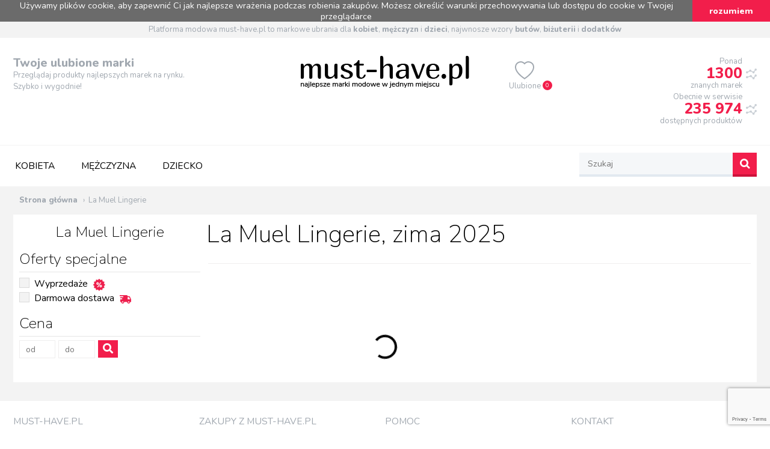

--- FILE ---
content_type: text/html; charset=UTF-8
request_url: https://must-have.pl/marka/la_muel_lingerie
body_size: 18988
content:
<!DOCTYPE html>
<html lang="pl">
<head>
    <meta charset="utf-8"/>
    <meta name="robots" content="index, follow"/>
    <meta name="language" content="pl"/>
    <meta name="author" content="">
    <meta name="viewport" content="width=device-width,initial-scale=1.0"/>
    <meta name="csrf-token" content="4m9ddZuCqiyok9wo2DO0aUJiLCGKn0VfkczaP1Fl">
	<meta name="ahrefs-site-verification" content="d44afa12695f886f53c6f36f4df2f00e3ae5cd2c0f81ceccb0a5965ae4c3a57a">
    <title>La Muel Lingerie, kolekcja zima 2025</title>
            <link href='https://must-have.pl/marka/la_muel_lingerie' rel='canonical'>
            	<meta name="description" property="description" content="Modne produkty La Muel Lingerie już od zł. Wybierz coś dla siebie spośród aż 0 produktów! Najnowsze trendy i wyprzedaże do 0% tylko na must-have.pl">
    
	<meta name="keywords" property="keywords" content="La Muel Lingerie - zobacz wymarzone produkty na zima 2025">
    
	<!-- <meta name="og:site_name" property="og:site_name" content="must-have.pl">
     -->
	<meta name="og:locale" property="og:locale" content="pl_PL">
    
	<meta name="og:title" property="og:title" content="La Muel Lingerie - zobacz wymarzone produkty na zima 2025">
    
	<meta name="og:url" property="og:url" content="https://must-have.pl/marka/la_muel_lingerie">
    
	<meta name="og:description" property="og:description" content="Modne produkty La Muel Lingerie już od zł. Wybierz coś dla siebie spośród aż 0 produktów! Najnowsze trendy i wyprzedaże do 0% tylko na must-have.pl">
    
	<meta name="og:image" property="og:image" content="https://must-have.pl/images/must-have-fb.png">
    
	<meta name="og:type" property="og:type" content="must-have.pl:must-have">
    
	<meta name="fb:pages" property="fb:pages" content="101583868152671">
    
	<meta name="twitter:url" property="twitter:url" content="https://must-have.pl/marka/la_muel_lingerie">
    
	<meta name="twitter:site" property="twitter:site" content="@must_pl">
    
	<meta name="twitter:title" property="twitter:title" content="La Muel Lingerie - zobacz wymarzone produkty na zima 2025">
    
	<meta name="twitter:description" property="twitter:description" content="Modne produkty La Muel Lingerie już od zł. Wybierz coś dla siebie spośród aż 0 produktów! Najnowsze trendy i wyprzedaże do 0% tylko na must-have.pl">
    
	<meta name="twitter:image" property="twitter:image" content="https://must-have.pl/images/must-have-tt.png">
    
	<meta name="twitter:card" property="twitter:card" content="summary_large_image">
    
	<!--[if IE]>
        <meta http-equiv='X-UA-Compatible' content='IE=edge,chrome=1'>
        <![endif]-->
    <!--[if lt IE 9]>
	<script src="http://html5shiv.googlecode.com/svn/trunk/html5.js"></script>
	<link rel='stylesheet' type='text/css' href='https://s.must-have.pl/themes/moda/ie.css' media="screen" />
	<![endif]-->
		<link rel="icon" type="image/png" sizes="16x16" href="https://s.must-have.pl/themes/moda/gfx/favicon.ico">
        <link rel="stylesheet" href="https://s.must-have.pl/themes/moda/bootstrap.min.css"/>
        <link rel="stylesheet" href="https://s.must-have.pl/themes/moda/style.css?v=20201444"/>
        <link rel="stylesheet" href="https://s.must-have.pl/themes/moda/custom.css?v=2020258"/>
        <link rel="stylesheet" href="https://s.must-have.pl/js/ion.rangeSlider-2.2.0/css/ion.rangeSlider.css"/>
        <link rel="stylesheet"
              href="https://s.must-have.pl/js/ion.rangeSlider-2.2.0/css/ion.rangeSlider.skinFlat.css"/>
        <link href="//netdna.bootstrapcdn.com/font-awesome/3.2.1/css/font-awesome.css" rel="stylesheet">
        <link href="https://fonts.googleapis.com/css?family=Nunito:200,400,800&subset=latin,latin-ext" rel="stylesheet">
        <link rel="stylesheet" href="https://cdnjs.cloudflare.com/ajax/libs/font-awesome/5.13.0/css/all.min.css"
              integrity="sha256-h20CPZ0QyXlBuAw7A+KluUYx/3pK+c7lYEpqLTlxjYQ=" crossorigin="anonymous"/>
        <script src="https://ajax.googleapis.com/ajax/libs/jquery/3.3.1/jquery.min.js"></script>
                <script type="text/javascript" src="https://s.must-have.pl/themes/moda/js/jquery.bxSlider.js"></script>
                <script type="text/javascript" src="https://s.must-have.pl/themes/moda/js/jquery.nicescroll.min.js"></script>
        <script type="text/javascript" src="https://s.must-have.pl/themes/moda/js/close.js"></script>
        <script type="text/javascript" src="https://s.must-have.pl/themes/moda/js/cookies.js"></script>
        <script type="text/javascript" src="https://s.must-have.pl/themes/moda/js/jquery.tinyscrollbar.js"></script>
        <script type="text/javascript" src="https://s.must-have.pl/themes/moda/js/icheck.js"></script>
		<script type="text/javascript" src="https://s.must-have.pl/themes/moda/js/jquery.jscroll.min.js"></script>
        <script src="https://kit.fontawesome.com/cbcfc9ee40.js" crossorigin="anonymous"></script>
        <script src="https://cdn.jsdelivr.net/npm/vue/dist/vue.min.js"></script>

                <script src="https://unpkg.com/vue-lazyload/vue-lazyload.js"></script>
                <script type="text/javascript" src="//cdnjs.cloudflare.com/ajax/libs/jquery.lazy/1.7.9/jquery.lazy.min.js"></script>

                <script type="text/javascript">
            $(document).ready(function () {
                $('#slider').bxSlider({
                    ticker: true,
                    tickerSpeed: 4000,
                    tickerHover: true
                });
            });
        </script>
                <script type="text/javascript">
            $(document).ready(function () {

                $(".scrollbar1").each(function (element) {
                    var id = $(this).attr("id");
                    var $scrollbar = $("#" + id);
                    if ($(window).width() > 768) {
                        $scrollbar.tinyscrollbar();
                    }

                });

                var $scrollbar = $(".scrollbar1");
                //$scrollbar.tinyscrollbar();
            });
        </script>
        <script type="text/javascript">
            $(document).ready(function () {
                $('.skin-square input').iCheck({
                    checkboxClass: 'icheckbox_square-aero',
                    radioClass: 'iradio_square-aero',
                    increaseArea: '20%'
                });
            });
        </script>

        <!-- Global site tag (gtag.js) - Google Analytics -->
        <script async src="https://www.googletagmanager.com/gtag/js?id=G-VD8Y5C4SPR"></script>
        <script>
            window.dataLayer = window.dataLayer || [];
            function gtag(){dataLayer.push(arguments);}
            gtag('js', new Date());

            gtag('config', 'G-VD8Y5C4SPR');
        </script>
    <script src="https://www.google.com/recaptcha/api.js?render=6Lc4f-oqAAAAAJ5gH3oaRGWM1C8mJULz_PrSdGQJ"></script>

</head>
<body>
<header>
    <div class="header_text">
        <p>Platforma modowa must-have.pl to markowe ubrania dla <a href="/kategoria/kobieta" title="odzież damska online">kobiet</a>, <a href="/kategoria/mezczyzna" title="odzież męska online">mężczyzn</a> i <a href="/kategoria/dziecko" title="odzież dziecięca online">dzieci</a>, najwnosze wzory <a href="/kategoria/kobieta-buty" title="buty damskie">butów</a>, <a href="/kategoria/kobieta-bizuteria" title="biżuteria damska">biżuterii</a> i <a href="/kategoria/kobieta-dodatki" title="dodatki damskie">dodatków</a></p>
    </div>
    <div class="header">
        <div class="header_seo">
            <h2>Twoje ulubione marki</h2>
            <p>Przeglądaj produkty najlepszych marek na rynku.<br/>Szybko i wygodnie!</p>
        </div>
        <div class="burger">
            <i class="fas fa-bars"></i>
        </div>
        <div class="logo">
            <a href="https://must-have.pl" title="must-have.pl"><img src="https://s.must-have.pl/themes/moda/gfx/logo.png" width="280px" height="53px" alt="must-have.pl" /></a>
        </div>
        		<div class="favorite">
			<a href="https://must-have.pl/ulubione">
                <svg xmlns="http://www.w3.org/2000/svg" fill="currentColor" class="bi bi-heart" viewBox="0 0 16 16">
                    <path d="m8 2.748-.717-.737C5.6.281 2.514.878 1.4 3.053c-.523 1.023-.641 2.5.314 4.385.92 1.815 2.834 3.989 6.286 6.357 3.452-2.368 5.365-4.542 6.286-6.357.955-1.886.838-3.362.314-4.385C13.486.878 10.4.28 8.717 2.01L8 2.748zM8 15C-7.333 4.868 3.279-3.04 7.824 1.143c.06.055.119.112.176.171a3.12 3.12 0 0 1 .176-.17C12.72-3.042 23.333 4.867 8 15z"/>
                </svg>
	            <p>Ulubione<span id="total_fav">0</span></p>
            </a>
		</div>
<div class="header_stats">
            <ul>
                <li><p>Ponad</p><h2>1300</h2><p>znanych marek</p></li>
                <li><p>Obecnie w serwisie</p><h2>235 974</h2><p>dostępnych produktów</p></li>
            </ul>
        </div>
    </div>
</header>
<div id="mobile_menu">
    <div class="mobile_menu_close_container">
        <a href="https://must-have.pl"><img src="https://s.must-have.pl/themes/moda/gfx/logo_menu_mobile.png" alt="must-have.pl"/></a>
        <div class="close">
            <i class="fas fa-times fa-2x"></i>
        </div>
    </div>
    <div v-cloak id="mobile_menu_app">
        <template v-if="!parent_id">
            <div class="menu_select">
                <template v-for="menu_item in menu_items">
                    <div class="type" @click.prevent="changeCategory(menu_item.id)">{{ menu_item.name }} <i
                                class="fas fa-angle-right"></i></div>
                </template>
            </div>
        </template>
        <template v-if="parent">
            <div class="">
                <ul class="mobile_menu_item navigation">
                    <li class="special"><span><i class="fas fa-angle-left"
                                                 @click.prevent="changeCategory(parent.parent_id)"></i></span>{{
                        parent.name }}
                    </li>
                    <li class="toggle"><a class="mobile_menu_item" :href="parent.url">Pokaż wszystko</a></li>
                    <template v-for="menu_item in menu_items">
                        <li class="toggle">
                            <template v-if="menu_item.subcategories_count">
                                <a class="mobile_menu_item" :href="menu_item.url"
                                   @click.prevent="changeCategory(menu_item.id)">{{ menu_item.name}} <i
                                            class="fas fa-angle-right"></i></a>
                            </template>
                            <template v-else>
                                <a class="mobile_menu_item" :href="menu_item.url">{{ menu_item.name}}</a>
                            </template>
                        </li>
                    </template>
                </ul>
            </div>
        </template>
    </div>
</div>
<section id="menu_subpage">
    <div class="menu_subpage">
        <nav>
            <ul class="nav">
                                <li>
                    <a href="https://must-have.pl/kategoria/kobieta"
                       title="">Kobieta</a>
                                        <div>
                                                <div class="nav-column">
                            <h3><a href="https://must-have.pl/kategoria/kobieta-odziez"
                                   title="Odzież damska">Odzież</a></h3>
                                                        <ul>
                                                                <li><a href="https://must-have.pl/kategoria/kobieta-odziez-bluzki"
                                       title="Bluzki damskie">Bluzki</a></li>
                                                                <li><a href="https://must-have.pl/kategoria/kobieta-odziez-bluzy-damskie"
                                       title="Bluzy damskie">Bluzy </a></li>
                                                                <li><a href="https://must-have.pl/kategoria/kobieta-odziez-jeansy-damskie"
                                       title="Jeansy damskie">Jeansy </a></li>
                                                                <li><a href="https://must-have.pl/kategoria/kobieta-odziez-kombinezony-damskie"
                                       title="Kombinezony damskie">Kombinezony </a></li>
                                                                <li><a href="https://must-have.pl/kategoria/kobieta-odziez-komplety-damskie"
                                       title="Komplety damskie">Komplety </a></li>
                                                                <li><a href="https://must-have.pl/kategoria/kobieta-odziez-koszule-damskie"
                                       title="Koszule damskie">Koszule </a></li>
                                                                <li><a href="https://must-have.pl/kategoria/kobieta-odziez-kurtki-i-plaszcze-damskie"
                                       title="Kurtki i płaszcze damskie">Kurtki i płaszcze </a></li>
                                                                <li><a href="https://must-have.pl/kategoria/kobieta-odziez-odziez-sportowa-damska"
                                       title="Odzież sportowa damska">Odzież sportowa </a></li>
                                                                <li><a href="https://must-have.pl/kategoria/kobieta-odziez-spodnice"
                                       title="Spódnice damskie">Spódnice</a></li>
                                                                <li><a href="https://must-have.pl/kategoria/kobieta-odziez-sukienki"
                                       title="Sukienki damskie">Sukienki</a></li>
                                                                <li><a href="https://must-have.pl/kategoria/kobieta-odziez-szorty-damskie"
                                       title="Szorty damskie">Szorty </a></li>
                                                            </ul>
                                                        <span><a href="https://must-have.pl/kategoria/kobieta-odziez">więcej kategorii</a> &raquo;</span>
                        </div>
                                                <div class="nav-column">
                            <h3><a href="https://must-have.pl/kategoria/kobieta-buty"
                                   title="Buty damskie">Buty</a></h3>
                                                        <ul>
                                                                <li><a href="https://must-have.pl/kategoria/kobieta-buty-balerinki"
                                       title="Balerinki damskie">Balerinki</a></li>
                                                                <li><a href="https://must-have.pl/kategoria/kobieta-buty-botki"
                                       title="Botki damskie">Botki</a></li>
                                                                <li><a href="https://must-have.pl/kategoria/kobieta-buty-buty-sportowe"
                                       title="Buty sportowe damskie">Buty sportowe</a></li>
                                                                <li><a href="https://must-have.pl/kategoria/kobieta-buty-czolenka"
                                       title="Czółenka damskie">Czółenka</a></li>
                                                                <li><a href="https://must-have.pl/kategoria/kobieta-buty-espadryle"
                                       title="Espadryle damskie">Espadryle</a></li>
                                                                <li><a href="https://must-have.pl/kategoria/kobieta-buty-klapki"
                                       title="Klapki damskie">Klapki</a></li>
                                                                <li><a href="https://must-have.pl/kategoria/kobieta-buty-mokasyny"
                                       title="Mokasyny damskie">Mokasyny</a></li>
                                                                <li><a href="https://must-have.pl/kategoria/kobieta-buty-sandaly"
                                       title="Sandały damskie">Sandały</a></li>
                                                                <li><a href="https://must-have.pl/kategoria/kobieta-buty-sneakersy"
                                       title="Sneakersy damskie">Sneakersy</a></li>
                                                                <li><a href="https://must-have.pl/kategoria/kobieta-buty-szpilki"
                                       title="Szpilki damskie">Szpilki</a></li>
                                                                <li><a href="https://must-have.pl/kategoria/kobieta-buty-trampki"
                                       title="Trampki damskie">Trampki</a></li>
                                                            </ul>
                                                        <span><a href="https://must-have.pl/kategoria/kobieta-buty">więcej kategorii</a> &raquo;</span>
                        </div>
                                                <div class="nav-column">
                            <h3><a href="https://must-have.pl/kategoria/kobieta-bielizna"
                                   title="Bielizna damska">Bielizna</a></h3>
                                                        <ul>
                                                                <li><a href="https://must-have.pl/kategoria/kobieta-bielizna-biustonosze"
                                       title="Biustonosze damskie">Biustonosze</a></li>
                                                                <li><a href="https://must-have.pl/kategoria/kobieta-bielizna-pizamy-damskie"
                                       title="Piżamy damskie">Piżamy </a></li>
                                                                <li><a href="https://must-have.pl/kategoria/kobieta-bielizna-rajstopy"
                                       title="Rajstopy">Rajstopy</a></li>
                                                                <li><a href="https://must-have.pl/kategoria/kobieta-bielizna-stroje-kapielowe"
                                       title="Stroje kąpielowe damskie">Stroje kąpielowe</a></li>
                                                            </ul>
                                                        <span><a href="https://must-have.pl/kategoria/kobieta-bielizna">więcej kategorii</a> &raquo;</span>
                        </div>
                                                <div class="nav-column">
                            <h3><a href="https://must-have.pl/kategoria/kobieta-torby-i-torebki"
                                   title="Torby i torebki damskie">Torby i torebki</a></h3>
                                                        <ul>
                                                            </ul>
                                                        <span><a href="https://must-have.pl/kategoria/kobieta-torby-i-torebki">więcej kategorii</a> &raquo;</span>
                        </div>
                                                <div class="nav-column">
                            <h3><a href="https://must-have.pl/kategoria/kobieta-bizuteria"
                                   title="Biżuteria damska">Biżuteria</a></h3>
                                                        <ul>
                                                                <li><a href="https://must-have.pl/kategoria/kobieta-bizuteria-bizuteria-modulowa"
                                       title="Biżuteria modułowa damska">Biżuteria modułowa</a></li>
                                                            </ul>
                                                        <span><a href="https://must-have.pl/kategoria/kobieta-bizuteria">więcej kategorii</a> &raquo;</span>
                        </div>
                                                <div class="nav-column">
                            <h3><a href="https://must-have.pl/kategoria/kobieta-zegarki"
                                   title="Zegarki damskie">Zegarki</a></h3>
                                                        <ul>
                                                                <li><a href="https://must-have.pl/kategoria/kobieta-zegarki-smartwatch"
                                       title="Smartwatche damskie">Smartwatch</a></li>
                                                            </ul>
                                                        <span><a href="https://must-have.pl/kategoria/kobieta-zegarki">więcej kategorii</a> &raquo;</span>
                        </div>
                                                <div class="nav-column">
                            <h3><a href="https://must-have.pl/kategoria/kobieta-dodatki"
                                   title="Dodatki dla kobiet">Dodatki</a></h3>
                                                        <ul>
                                                                <li><a href="https://must-have.pl/kategoria/kobieta-dodatki-maseczki"
                                       title="Maseczki damskie">Maseczki</a></li>
                                                            </ul>
                                                        <span><a href="https://must-have.pl/kategoria/kobieta-dodatki">więcej kategorii</a> &raquo;</span>
                        </div>
                                            </div>
                                    </li>
                                <li>
                    <a href="https://must-have.pl/kategoria/mezczyzna"
                       title="">Mężczyzna</a>
                                        <div>
                                                <div class="nav-column">
                            <h3><a href="https://must-have.pl/kategoria/mezczyzna-odziez"
                                   title="Odzież męska">Odzież</a></h3>
                                                        <ul>
                                                                <li><a href="https://must-have.pl/kategoria/mezczyzna-odziez-bluzy-meskie"
                                       title="Bluzy męskie">Bluzy </a></li>
                                                                <li><a href="https://must-have.pl/kategoria/mezczyzna-odziez-garnitury-meskie"
                                       title="Garnitury męskie">Garnitury </a></li>
                                                                <li><a href="https://must-have.pl/kategoria/mezczyzna-odziez-jeansy-meskie"
                                       title="Jeansy męskie">Jeansy </a></li>
                                                                <li><a href="https://must-have.pl/kategoria/mezczyzna-odziez-komplety-meskie"
                                       title="Komplety męskie">Komplety </a></li>
                                                                <li><a href="https://must-have.pl/kategoria/mezczyzna-odziez-koszule-meskie"
                                       title="Koszule męskie">Koszule </a></li>
                                                                <li><a href="https://must-have.pl/kategoria/mezczyzna-odziez-marynarki-meskie"
                                       title="Marynarki męskie">Marynarki </a></li>
                                                                <li><a href="https://must-have.pl/kategoria/mezczyzna-odziez-odziez-sportowa-meska"
                                       title="Odzież sportowa męska">Odzież sportowa męska</a></li>
                                                                <li><a href="https://must-have.pl/kategoria/mezczyzna-odziez-spodenki-meskie"
                                       title="Spodenki męskie">Spodenki </a></li>
                                                                <li><a href="https://must-have.pl/kategoria/mezczyzna-odziez-spodnie-meskie"
                                       title="Spodnie męskie">Spodnie </a></li>
                                                                <li><a href="https://must-have.pl/kategoria/mezczyzna-odziez-swetry-meskie"
                                       title="Swetry męskie">Swetry </a></li>
                                                                <li><a href="https://must-have.pl/kategoria/mezczyzna-odziez-t-shirty-meskie"
                                       title="T-shirty męskie">T-shirty </a></li>
                                                            </ul>
                                                        <span><a href="https://must-have.pl/kategoria/mezczyzna-odziez">więcej kategorii</a> &raquo;</span>
                        </div>
                                                <div class="nav-column">
                            <h3><a href="https://must-have.pl/kategoria/mezczyzna-buty"
                                   title="Buty męskie">Buty</a></h3>
                                                        <ul>
                                                                <li><a href="https://must-have.pl/kategoria/mezczyzna-buty-buty-sportowe-meskie"
                                       title="Buty sportowe męskie">Buty sportowe </a></li>
                                                                <li><a href="https://must-have.pl/kategoria/mezczyzna-buty-buty-trekkingowe-meskie"
                                       title="Buty trekkingowe męskie">Buty trekkingowe </a></li>
                                                                <li><a href="https://must-have.pl/kategoria/mezczyzna-buty-buty-wizytowe-meskie"
                                       title="Buty wizytowe męskie">Buty wizytowe </a></li>
                                                                <li><a href="https://must-have.pl/kategoria/mezczyzna-buty-buty-zimowe-meskie"
                                       title="Buty zimowe męskie">Buty zimowe </a></li>
                                                                <li><a href="https://must-have.pl/kategoria/mezczyzna-buty-polbuty-meskie"
                                       title="Półbuty męskie">Półbuty </a></li>
                                                                <li><a href="https://must-have.pl/kategoria/mezczyzna-buty-sandaly-meskie"
                                       title="Sandały męskie">Sandały </a></li>
                                                                <li><a href="https://must-have.pl/kategoria/mezczyzna-buty-sztyblety"
                                       title="">Sztyblety</a></li>
                                                                <li><a href="https://must-have.pl/kategoria/mezczyzna-buty-trampki-meskie"
                                       title="Trampki męskie">Trampki </a></li>
                                                                <li><a href="https://must-have.pl/kategoria/mezczyzna-buty-trapery"
                                       title="">Trapery</a></li>
                                                            </ul>
                                                        <span><a href="https://must-have.pl/kategoria/mezczyzna-buty">więcej kategorii</a> &raquo;</span>
                        </div>
                                                <div class="nav-column">
                            <h3><a href="https://must-have.pl/kategoria/mezczyzna-bielizna"
                                   title="Bielizna męska">Bielizna</a></h3>
                                                        <ul>
                                                                <li><a href="https://must-have.pl/kategoria/mezczyzna-bielizna-kapielowki"
                                       title="Kąpielówki">Kąpielówki</a></li>
                                                                <li><a href="https://must-have.pl/kategoria/mezczyzna-bielizna-pizamy-meskie"
                                       title="Piżamy męskie">Piżamy </a></li>
                                                                <li><a href="https://must-have.pl/kategoria/mezczyzna-bielizna-skarpetki-meskie"
                                       title="Skarpetki, getry męskie">Skarpetki </a></li>
                                                                <li><a href="https://must-have.pl/kategoria/mezczyzna-bielizna-szlafroki-meskie"
                                       title="Szlafroki męskie">Szlafroki </a></li>
                                                            </ul>
                                                        <span><a href="https://must-have.pl/kategoria/mezczyzna-bielizna">więcej kategorii</a> &raquo;</span>
                        </div>
                                                <div class="nav-column">
                            <h3><a href="https://must-have.pl/kategoria/mezczyzna-torby"
                                   title="Torby męskie">Torby</a></h3>
                                                        <ul>
                                                                <li><a href="https://must-have.pl/kategoria/mezczyzna-torby-nerki-i-saszetki"
                                       title="Nerki i saszetki męskie">Nerki i saszetki</a></li>
                                                            </ul>
                                                        <span><a href="https://must-have.pl/kategoria/mezczyzna-torby">więcej kategorii</a> &raquo;</span>
                        </div>
                                                <div class="nav-column">
                            <h3><a href="https://must-have.pl/kategoria/mezczyzna-bizuteria"
                                   title="Biżuteria męska">Biżuteria</a></h3>
                                                        <ul>
                                                            </ul>
                                                        <span><a href="https://must-have.pl/kategoria/mezczyzna-bizuteria">więcej kategorii</a> &raquo;</span>
                        </div>
                                                <div class="nav-column">
                            <h3><a href="https://must-have.pl/kategoria/mezczyzna-zegarki"
                                   title="Zegarki męskie">Zegarki</a></h3>
                                                        <ul>
                                                                <li><a href="https://must-have.pl/kategoria/mezczyzna-zegarki-smartwatch"
                                       title="Smartwatche męskie">Smartwatch</a></li>
                                                            </ul>
                                                        <span><a href="https://must-have.pl/kategoria/mezczyzna-zegarki">więcej kategorii</a> &raquo;</span>
                        </div>
                                                <div class="nav-column">
                            <h3><a href="https://must-have.pl/kategoria/mezczyzna-dodatki"
                                   title="Dodatki dla mężczyzn">Dodatki</a></h3>
                                                        <ul>
                                                                <li><a href="https://must-have.pl/kategoria/mezczyzna-dodatki-paski-meskie"
                                       title="Paski męskie">Paski </a></li>
                                                                <li><a href="https://must-have.pl/kategoria/mezczyzna-dodatki-portfele-meskie"
                                       title="Portfele męskie">Portfele </a></li>
                                                            </ul>
                                                        <span><a href="https://must-have.pl/kategoria/mezczyzna-dodatki">więcej kategorii</a> &raquo;</span>
                        </div>
                                            </div>
                                    </li>
                                <li>
                    <a href="https://must-have.pl/kategoria/dziecko"
                       title="">Dziecko</a>
                                        <div>
                                                <div class="nav-column">
                            <h3><a href="https://must-have.pl/kategoria/dziecko-odziez-dla-dziewczynek"
                                   title="">Odzież dla dziewczynek</a></h3>
                                                        <ul>
                                                                <li><a href="https://must-have.pl/kategoria/dziecko-odziez-dla-dziewczynek-bielizna"
                                       title="Bielizna dziewczęca">Bielizna</a></li>
                                                                <li><a href="https://must-have.pl/kategoria/dziecko-odziez-dla-dziewczynek-bluzki-dziewczece"
                                       title="Bluzki dziewczęce">Bluzki </a></li>
                                                                <li><a href="https://must-have.pl/kategoria/dziecko-odziez-dla-dziewczynek-bluzy-dziewczece"
                                       title="Bluzy dziewczęce">Bluzy </a></li>
                                                                <li><a href="https://must-have.pl/kategoria/dziecko-odziez-dla-dziewczynek-dodatki"
                                       title="Dodatki dla dziewczynek">Dodatki</a></li>
                                                                <li><a href="https://must-have.pl/kategoria/dziecko-odziez-dla-dziewczynek-kombinezony-dziewczece"
                                       title="Kombinezony dziewczęce">Kombinezony </a></li>
                                                                <li><a href="https://must-have.pl/kategoria/dziecko-odziez-dla-dziewczynek-legginsy-dziewczece"
                                       title="Legginsy dziewczęce">Legginsy </a></li>
                                                                <li><a href="https://must-have.pl/kategoria/dziecko-odziez-dla-dziewczynek-pizamy-dziewczece"
                                       title="Piżamy dziewczęce">Piżamy </a></li>
                                                                <li><a href="https://must-have.pl/kategoria/dziecko-odziez-dla-dziewczynek-spodnie-dziewczece"
                                       title="Spodnie dziewczęce">Spodnie </a></li>
                                                                <li><a href="https://must-have.pl/kategoria/dziecko-odziez-dla-dziewczynek-spodnice-dziewczece"
                                       title="Spódnice dziewczęce">Spódnice </a></li>
                                                                <li><a href="https://must-have.pl/kategoria/dziecko-odziez-dla-dziewczynek-stroje-kapielowe"
                                       title="Stroje kąpielowe dziewczęce">Stroje kąpielowe</a></li>
                                                                <li><a href="https://must-have.pl/kategoria/dziecko-odziez-dla-dziewczynek-sukienki-dziewczece"
                                       title="Sukienki dziewczęce">Sukienki </a></li>
                                                                <li><a href="https://must-have.pl/kategoria/dziecko-odziez-dla-dziewczynek-swetry-dziewczece"
                                       title="Swetry dziewczęce">Swetry </a></li>
                                                                <li><a href="https://must-have.pl/kategoria/dziecko-odziez-dla-dziewczynek-szorty-dziewczece"
                                       title="Szorty dziewczęce">Szorty </a></li>
                                                            </ul>
                                                        <span><a href="https://must-have.pl/kategoria/dziecko-odziez-dla-dziewczynek">więcej kategorii</a> &raquo;</span>
                        </div>
                                                <div class="nav-column">
                            <h3><a href="https://must-have.pl/kategoria/dziecko-odziez-dla-chlopcow"
                                   title="">Odzież dla chłopców</a></h3>
                                                        <ul>
                                                                <li><a href="https://must-have.pl/kategoria/dziecko-odziez-dla-chlopcow-bielizna"
                                       title="Bielizna chłopięca">Bielizna</a></li>
                                                                <li><a href="https://must-have.pl/kategoria/dziecko-odziez-dla-chlopcow-bluzy-chlopiece"
                                       title="Bluzy chłopięce">Bluzy </a></li>
                                                                <li><a href="https://must-have.pl/kategoria/dziecko-odziez-dla-chlopcow-dodatki"
                                       title="Dodatki dla chłopca">Dodatki</a></li>
                                                                <li><a href="https://must-have.pl/kategoria/dziecko-odziez-dla-chlopcow-dresy-chlopiece"
                                       title="Dresy chłopięce">Dresy </a></li>
                                                                <li><a href="https://must-have.pl/kategoria/dziecko-odziez-dla-chlopcow-komplety-chlopiece"
                                       title="Komplety chłopięce">Komplety </a></li>
                                                                <li><a href="https://must-have.pl/kategoria/dziecko-odziez-dla-chlopcow-koszule-chlopiece"
                                       title="Koszule chłopięce">Koszule </a></li>
                                                                <li><a href="https://must-have.pl/kategoria/dziecko-odziez-dla-chlopcow-marynarki-chlopiece"
                                       title="Marynarki chłopięce">Marynarki </a></li>
                                                                <li><a href="https://must-have.pl/kategoria/dziecko-odziez-dla-chlopcow-pizamy-chlopiece"
                                       title="Piżamy chłopięce">Piżamy </a></li>
                                                                <li><a href="https://must-have.pl/kategoria/dziecko-odziez-dla-chlopcow-spodenki-chlopiece"
                                       title="Spodenki chłopięce">Spodenki </a></li>
                                                                <li><a href="https://must-have.pl/kategoria/dziecko-odziez-dla-chlopcow-spodnie-chlopiece"
                                       title="Spodnie chłopięce">Spodnie </a></li>
                                                                <li><a href="https://must-have.pl/kategoria/dziecko-odziez-dla-chlopcow-swetry-chlopiece"
                                       title="Swetry chłopięce">Swetry </a></li>
                                                                <li><a href="https://must-have.pl/kategoria/dziecko-odziez-dla-chlopcow-t-shirty-chlopiece"
                                       title="T-shirty chłopięce">T-shirty </a></li>
                                                            </ul>
                                                        <span><a href="https://must-have.pl/kategoria/dziecko-odziez-dla-chlopcow">więcej kategorii</a> &raquo;</span>
                        </div>
                                                <div class="nav-column">
                            <h3><a href="https://must-have.pl/kategoria/dziecko-buty-dzieciece"
                                   title="">Buty </a></h3>
                                                        <ul>
                                                                <li><a href="https://must-have.pl/kategoria/dziecko-buty-dzieciece-balerinki-dzieciece"
                                       title="Balerinki dziecięce">Balerinki </a></li>
                                                                <li><a href="https://must-have.pl/kategoria/dziecko-buty-dzieciece-buty-sportowe-dzieciece"
                                       title="Buty sportowe dziecięce">Buty sportowe </a></li>
                                                                <li><a href="https://must-have.pl/kategoria/dziecko-buty-dzieciece-buty-trekkingowe-dzieciece"
                                       title="Buty trekkingowe dziecięce">Buty trekkingowe </a></li>
                                                                <li><a href="https://must-have.pl/kategoria/dziecko-buty-dzieciece-buty-zimowe-dzieciece"
                                       title="Buty zimowe dziecięce">Buty zimowe </a></li>
                                                                <li><a href="https://must-have.pl/kategoria/dziecko-buty-dzieciece-kalosze-dzieciece"
                                       title="Kalosze dziecięce">Kalosze </a></li>
                                                                <li><a href="https://must-have.pl/kategoria/dziecko-buty-dzieciece-kapcie-dzieciece"
                                       title="Kapcie dziecięce">Kapcie </a></li>
                                                                <li><a href="https://must-have.pl/kategoria/dziecko-buty-dzieciece-klapki-dzieciece"
                                       title="Klapki dziecięce">Klapki </a></li>
                                                                <li><a href="https://must-have.pl/kategoria/dziecko-buty-dzieciece-polbuty-dzieciece"
                                       title="Półbuty dziecięce">Półbuty </a></li>
                                                                <li><a href="https://must-have.pl/kategoria/dziecko-buty-dzieciece-sandaly-dzieciece"
                                       title="Sandały dziecięce">Sandały </a></li>
                                                                <li><a href="https://must-have.pl/kategoria/dziecko-buty-dzieciece-trampki-dzieciece"
                                       title="Trampki dziecięce">Trampki </a></li>
                                                            </ul>
                                                        <span><a href="https://must-have.pl/kategoria/dziecko-buty-dzieciece">więcej kategorii</a> &raquo;</span>
                        </div>
                                                <div class="nav-column">
                            <h3><a href="https://must-have.pl/kategoria/dziecko-odziez-dla-niemowlat"
                                   title="">Odzież dla niemowląt</a></h3>
                                                        <ul>
                                                                <li><a href="https://must-have.pl/kategoria/dziecko-odziez-dla-niemowlat-body-niemowlece"
                                       title="Body niemowlęce">Body niemowlęce</a></li>
                                                                <li><a href="https://must-have.pl/kategoria/dziecko-odziez-dla-niemowlat-kaftaniki-i-bluzki"
                                       title="Kaftaniki i bluzki dla niemowląt">Kaftaniki i bluzki</a></li>
                                                                <li><a href="https://must-have.pl/kategoria/dziecko-odziez-dla-niemowlat-pajacyki"
                                       title="Pajacyki">Pajacyki</a></li>
                                                                <li><a href="https://must-have.pl/kategoria/dziecko-odziez-dla-niemowlat-sukienki-niemowlece"
                                       title="Sukienki niemowlęce">Sukienki niemowlęce</a></li>
                                                                <li><a href="https://must-have.pl/kategoria/dziecko-odziez-dla-niemowlat-spiochy"
                                       title="Śpiochy">Śpiochy</a></li>
                                                            </ul>
                                                        <span><a href="https://must-have.pl/kategoria/dziecko-odziez-dla-niemowlat">więcej kategorii</a> &raquo;</span>
                        </div>
                                            </div>
                                    </li>
                            </ul>
        </nav>
        <div class="search_subpage">
            <input type="text" name="search_subpage" id="search_subpage" class="search_subpage" placeholder="Szukaj"
                   value=""/>
            <input type="submit" name="submit_subpage" value=""/>
        </div>
    </div>
</section>

<section id="subpage_content">
	<div class="subpage_content">
		<div id="mobile_submenu">
			<div class="mobile_submenu_box">
				<div class="mobile_submenu_type" onclick="filterModa()">Filtruj / Sortuj</div>
				<div class="mobile_submenu_type" onclick="startSearch()">Wyszukiwarka</div>
			</div>
			<div hidden>
			</div>
		</div>
	</div>
	</div>
	</div>
	</div>
	
	<div class="patch">
		<ul class="breadcrumb-nav"><li><a href="/">Strona główna</a></li>
						<li>La Muel Lingerie</li>


		</ul>
	</div>
	<div v-cloak id="app" class="subpage_content_center" v-scroll="handleScroll">
		<div id="cover-spin" class="cover-spin" v-show="loading"></div>

		<div class="subpage_content_left subpage_content_left_product" id="filter">
			<!--<script>
	var product_max_price = "194890.00";
</script>
-->

<form id="filters_form">
	<input type="hidden" name="sort" id="filters_form_sort">
	<input type="hidden" name="name" id="filters_name" value="">
	<div class="filter_sort product_choice special">
		<span><i class="fas fa-angle-left"></i></span>
		<h4>Filtruj / Sortuj</h4>
	</div>


	

		<div class="product_choice brand_logo">
				<h4 style="margin: 10px auto;">La Muel Lingerie</h4>
			</div>
		<div class="product_choice" v-show="activeFilters.length >0">
		<div class="dm-shelf dm-shelf--isle">
			<div class="dm-shelf__header">
				<h3 class="dm-shelf__title">Aktywne filtry:</h3>
			</div>
			<div class="dm-shelf__body">
				<ul class="dm-list--selection">
					<li v-for="filter in activeFilters">
						<span>{{ filter.name }}<a href="#" v-on:click="removeActiveFilter(filter)">x</a></span>
					</li>
				</ul>
			</div>
		</div>
		<a href='#' class="dm-shelf__btn" v-on:click="removeAllActiveFilters()">Wyczyść filtry</a>
	</div>
		
	

	<div class="product_choice">
		<h4 class="slide_toggle_moda attr_name">Oferty specjalne
			<!--<img class="rotate_moda rotate" src="https://s.must-have.pl/themes/moda/gfx/down.png">-->
		</h4>
		<hr>
		<div class="slide_toggle_moda_box viewport moda_special">
			<div class="overview">
				<div class="box_more_moda_specjalne">
					<div class="box-inner">
						<div class="viewport">
							<div class="nice_checkbox">
								<ul class="list">
									<!-- <li class="special_filter"><span><i class="fas fa-angle-left"></i></span>Oferty specjalne</li> -->
									<li>
										<input id="special_wyprz" type="checkbox" v-model="checkedSpecialOffers"
											v-bind:value="`wyprz`" @change="sortValue" class="form-control" />
										<label for="special_wyprz">Wyprzedaże</label>
										<img src="https://s.must-have.pl/themes/moda/gfx/wyprzedaze.png" alt="Wyprzedaże">
									</li>

									<li>

										<input id="special_free_delivery" type="checkbox" v-model="checkedSpecialOffers"
											v-bind:value="`free_delivery`" @change="sortValue" class="form-control" />
										<label for="special_free_delivery">Darmowa dostawa</label>
										<img src="https://s.must-have.pl/themes/moda/gfx/dostawa.png" alt="Darmowa dostawa">
									</li>

									<li v-for="special_offer in special_offers">
										<input :id="`special_${special_offer.id}`" type="checkbox"
											   v-model="checkedSpecialOffers" v-bind:value="special_offer.id"
											   @change="sortValue()" class="form-control" />
										<label :for="`special_${special_offer.id}`">{{special_offer.name}}</label>
									</li>
								</ul>
							</div>
						</div>
					</div>
				</div>
			</div>
		</div>
	</div>

	<div class="product_choice">
		<h4 class="slide_toggle_moda attr_name mobile_none">Cena</h4>
		<hr>
		<div class="Cena_slide viewport cena">
			<div class="overview">
				<div class="slide_toggle_moda_box">
					<div class="box-inner">
						<div class="viewport">
														<div id="przedzial">
								<span class="mobile_ib">Cena</span>
								<input id="price_from" placeholder="od" class="" v-model="price_from" @blur="formatMoney" @keypress="isNumber($event)" name="MinPrice" type="text">
								<input id="price_to" placeholder="do" class="" v-model="price_to" @blur="formatMoney" @keypress="isNumber($event)" name="MaxPrice" type="text">

								<a class="button" v-on:click="sortValue"><i class="fas fa-search"></i></a>

								<div class="clear"></div>
							</div>
						</div>
					</div>
				</div>
			</div>
		</div>
	</div>


	
	<div class="product_choice" v-show="all_brands.length >0 && !brand_page">
		<h4 class="slide-toggle_marki slide_toggle_moda slide_toggle_moda_js">Marki<img class="rotate_moda rotate rotatestyl" src="https://s.must-have.pl/themes/moda/gfx/down.png" alt="Marki"></h4>
		<hr>
		<div class="slide_toggle_moda_box">
			<div id="">
				<input type="text" size="30" id="search_brand_input" placeholder="Szukaj marki" /><br><br>
			</div>
			<label style="cursor: default;" for="najpopularniejsze_marki">Najpopularniejsze marki</label>
			<hr>
			<div class="marki_slide" :class="[(all_brands.length>=11) ? 'scrollbar1 filter__list_size' : 'scrollbar1_remove']"
				id="scrollbar_marki">
				<div class="scrollbar">
					<div class="track">
						<div class="thumb">
							<div class="end"></div>
						</div>
					</div>
				</div>
				<div class="viewport">
					<div class="overview">
						<div class="box_more_mark1i">
							<div class="box-inner">
								<div class="viewport" :class="[all_brands.length<11 ? 'height-auto' : '']">
									<div class="nice_checkbox">
										<ul class="list brand_list">
											<li v-for="brand in all_brands" :title="' '+brand.name">

												<input :id="`brand_${brand.name}`" type="checkbox"
													v-model="checkedBrands" v-bind:value="brand.id"
													@change="sortValue()" class="form-control" />
												<label :for="`brand_${brand.name}`"><a
														class="brand_name">{{brand.name}}</a>
													({{brand.query_product_count}})</label>
											</li>
										</ul>
									</div>
								</div>
							</div>
						</div>
					</div>
				</div>
			</div>

		</div>
	</div>

		<div class="product_choice" v-for="filter in filter_attributes">
		<h4 class="slide_toggle_moda slide_toggle_moda_js attr_name" :class="`slide_toggle_moda_${filter.slug}`">
			{{ filter.name }}<img class="rotate_moda rotate" :class="`rotate${filter.slug}`"
				src="https://s.must-have.pl/themes/moda/gfx/down.png" alt="Zwiń"></h4>
		<hr>
		<div class="slide_toggle_moda_box"
			:class="[`box_more_moda_${filter.id}`,(filter.category_attributes.length>=11 && filter.id!=2) ? 'scrollbar1 filter__list_size' : '']"
			:id="`scrollbar${filter.id}`">

			<template v-if="filter.id!=2">

				<div class="scrollbar" v-show="filter.category_attributes.length>=11"> 
					<div class="track">
						<div class="thumb">
							<div class="end"></div>
						</div>
					</div>
				</div>
				<div class="viewport" :class="[filter.category_attributes.length<11 ? 'height-auto' : '']">
					<div class="overview">
						<div class="nice_checkbox">
							<ul class="list">
								<li v-for="attr in filter.category_attributes" :title="'La Muel Lingerie: '+attr.name">
									<input :id="`${filter.slug}_${attr.name}`" type="checkbox" 	 v-model="checkedFilters"
										v-bind:value="attr.id" @change="sortValue" class="form-control" />
									<label :for="`${filter.slug}_${attr.name}`">{{attr.name}}
										<img v-if="attr.custom_use == 'image'" :src='value.custom' class='attr_img'>
									</label>
								</li>
							</ul>
						</div>
					</div>
				</div>
			</template>
			<template v-else>
				<template v-for="attr in filter.category_attributes">
					<label class="color_container" :title="'La Muel Lingerie: '+attr.name">
						<input :id="`${filter.slug}_${attr.name}`" type="checkbox" :alt="'La Muel Lingerie: '+attr.name" v-bind:title="'La Muel Lingerie: '+attr.name" v-model="checkedFilters" @change="sortValue" class="color" v-bind:value="attr.id" />
						<span class="checkmark" :class="attr.custom"></span>
					</label>


				</template>
			</template>




		</div>
	</div>
	<div class="product_choice d-block d-sm-block d-md-none">
		<a class="btn btn-primary" v-on:click="showFiltered">Pokaż wyniki <div>{{ products_count }}</div></a>
	</div>


</form>
	<div class="sidebar_description">
		<div class="sidebar_description_top">
			</div>
		<div class="sidebar_description_bottom">

				</div>
	</div>




		</div>
		<div class="subpage_content_right subpage_content_right_product">
			<div id="cover-spin" class="cover-spin cover-spin-half" v-show="loading_half"></div>
			<div class="product_description">
				<h1>
					{{ h1_text }}
				</h1>
			</div>
			<div class="options_list">
				<div class="top_pagination" v-if="data.total>0">
					<b>{{ data.total }}</b> produktów |
					<a v-if="current_page >1" href="" :disabled="current_page <= 1" @click.prevent="changePage(current_page-1)">‹</a>
					{{ data.current_page }} z {{ data.last_page }}
					<a  v-if="current_page < data.last_page" href="#" @click.prevent="changePage(current_page+1)">›</a>
				</div>
				<div id="sort"  v-if="data.total>2">
					<nobr>Sortuj według:
						<select @change="changeSort()" v-model="sort" class="form-control">
							<option v-for="item in sort_items" :value="item.value">
								{{item.label}}
							</option>
						</select>
					</nobr>
				</div>
			</div>
			<div class="infinite-scroll" style="height:100%;">
				<ul id="products" v-lazy-container="{ selector: 'img' }">
	<product-component v-for="(product,index) in items"  v-bind:index="index" v-bind:items_count="items.length" v-bind:key="product.id" :product="product"/>
</ul>
<div v-show="data.total<=0 && !loading && !loading_half" class="center" id="no_products">Obecnie nie mamy produktów spełniających Twoje oczekiwania</div>			</div>
			<a href="javascript:" id="return-to-top"><i class="icon-chevron-up"></i></a>
			<div class="pagination" v-if="data.total>49">
				<pagination :pagination="data" :offset="5" @paginate="changePageNumber"></pagination>
			</div>
		</div>
						<div class="category_desc">
					</div>
					</div>
</section>

<script>
    Vue.config.devtools = false
    Vue.config.debug = false
    Vue.config.silent = true

    function getFlooredFixed(v, d) {
        return (Math.floor(v * Math.pow(10, d)) / Math.pow(10, d)).toFixed(d);
    }


    var filter = function (text, length, clamp) {
        clamp = clamp || '...';
        var node = document.createElement('div');
        node.innerHTML = text;
        var content = node.textContent;
        return content.length > length ? content.slice(0, length) + clamp : content;
    };

    Vue.config.productionTip = false
    Vue.config.devtools = false;
    Vue.config.debug = false;
    Vue.config.silent = true;

    Vue.filter('truncate', filter);

    var filterRound = function (number) {
        return Math.round(number);
    }
    Vue.filter('round', filterRound);


    Vue.directive('scroll', {
        inserted: function (el, binding) {
            let f = function (evt) {
                if (binding.value(evt, el)) {
                    window.removeEventListener('scroll', f);
                }
            }
            window.addEventListener('scroll', f);
        }
    });


    $(document).ready(function () {
        Vue.use(VueLazyload, {
            preLoad: 1,
            attempt: 2,
            observer: true,
            dispatchEvent:true,
            silent: false,
            adapter: {
                loaded ({ bindType, el, naturalHeight, naturalWidth, $parent, src, loading, error, Init }) {
                    // do something here
                    // example for call LoadedHandler
                    LoadedHandler(el)
                },
                loading (listender, Init) {
                    console.log('loading')
                },
                error (listender, Init) {
                    console.log('error')
                }
            }
        });


        Vue.component('pagination', {
            template: `<ul class="pagination" role="navigation" aria-label="pagination">
                    <li v-if="pagination.current_page > 1" class="page-item"><a class="page-link" @click.prevent="changePage(pagination.current_page - 1)" :class="pagination.current_page <= 1 ? 'disabled' : ''" :disabled="pagination.current_page <= 1">«</a></li>
        <li v-show="pagination.current_page>3" class="page-item"><a class="page-link" @click.prevent="changePage(1)">1</a><span v-show="pagination.current_page<3">...</span></li>
        <li v-show="pagination.current_page>4" class="page-item"><a class="page-link" @click.prevent="changePage(2)">2</a>...</li>

            <li v-for="page in pages" class="page-item" :class="isCurrentPage(page) ? 'active' : ''">
                <a class="page-link" @click.prevent="changePage(page)"><span >{{ page }}</span></a>
            </li>

        <li v-if="pagination.last_page>7 && pagination.current_page < pagination.last_page-4" class="page-item">...<a class="page-link" @click.prevent="changePage(pagination.last_page-2)">{{ pagination.last_page-2 }}</a></li>
        <li v-if="pagination.last_page>6 && pagination.current_page < pagination.last_page-3" class="page-item"><a class="page-link" @click.prevent="changePage(pagination.last_page-1)">{{ pagination.last_page-1 }}</a></li>
        <li v-if="pagination.last_page>5 && pagination.current_page < pagination.last_page-2" class="page-item"><a class="page-link" @click.prevent="changePage(pagination.last_page)">{{ pagination.last_page }}</a></li>

        <li v-if="pagination.current_page < pagination.last_page" class="page-item"><a class="page-link" @click.prevent="changePage(parseInt(pagination.current_page) + 1)" :disabled="pagination.current_page >= pagination.last_page">»</a></li>
    </ul>
  `, props: {
                offset: "",
                pagination: Object
            },
            methods: {
                isCurrentPage(page) {
                    return this.pagination.current_page === page;
                },
                changePage(page) {
                    if (page > this.pagination.last_page) {
                        page = this.pagination.last_page;
                    }
                    this.pagination.current_page = page;
                    this.$emit('paginate', page);
                    $('html, body').animate({scrollTop: 0}, 0);

                }


            },
            computed: {
                pages() {
                    pages = [];
                    from = this.pagination.current_page - Math.floor(this.offset / 2);
                    if (from < 1) {
                        from = 1;
                    }
                    let to = from + this.offset - 1;
                    if (to > this.pagination.last_page) {
                        to = this.pagination.last_page;
                    }

                    while (from <= to) {
                        pages.push(from);
                        from++;
                    }
                    return pages;
                }
            },
            created: function () {
                this.$nextTick(function () {
                    // Code that will run only after the
                    // entire view has been re-rendered
                })
            },
            updated: function () {
                this.$nextTick(function () {
                    // Code that will run only after the
                    // entire view has been re-rendered
                })
            },
            deactivated: function () {
                this.$nextTick(function () {
                    // Code that will run only after the
                    // entire view has been re-rendered
                })
            }
        });

        Vue.component('product-component', {
            template: `<li :data-id='product.id'>
						<div class="product dm-coupon-ribbon-hover">
							<a :href="product.url" onclick="this.target='_blank'"><div class="product_photo">
                                <img class="lazy" v-lazy="product.main_image_thumb" :data-src="product.main_image_thumb" :alt="product.seo_title">
                            </div>
                            <div class="product_new" v-if="product.new">
                                Nowość
                            </div>
							</a>
                                    <template v-if="product.gdiscount">
                                        <div class="discount_open_dialog dm-coupon-ribbon js-coupon-button" style="" :data-url="product.url" :data-shop-url="product.url" :data-shop="product.affilate_group.name" :data-discount="product.gdiscount.prev_text+''+product.gdiscount.discount+' '+product.gdiscount.after_text" :data-discount-description="product.gdiscount.description" :data-code="product.gdiscount.discount_code" :data-date-to="product.gdiscount.to_text ? product.gdiscount.to_text : 'do odwołania'">
                                                <span class="dm-coupon-ribbon__value" v-bind:data-text-before="product.gdiscount.discount_code ? 'Kod rabatowy »' : 'Sprawdź zniżkę »'">
												<!-- <span class="dm-coupon-ribbon__value" data-text-before="Kod rabatowy " :data-text-after="product.gdiscount.prev_text+'-'+product.gdiscount.discount+product.gdiscount.after_text+' >>'"> -->
                                                    <svg class="dm-coupon-ribbon__icon dm-symbol " width="15" height="15">
                                                        <use xlink:href="/icons.svg#im-scissors"></use>
                                                    </svg>
                                                </span>
                                                <span class="dm-coupon-ribbon__label" data-text-before="Odkryj kod">›</span>
                                        </div>
                                        <template v-if="product.gdiscount.special_offer">
                                            <div class="special_offer_badge_cont">
                                                <img :data-src="product.gdiscount.special_offer.badge_url" class="special_offer_badge lazy">
                                            </div>
                                        </template>
                                    </template>
								<div class="discount">
									<template v-if="product.price && product.price!='0.00'">
									<template v-if="product.discount && product.price!=product.sale_price && product.discount!='0.00'">
									<div class="product_price_discount_percentage">-{{ product.discount | round }}%</div>
									</template>
									</template>
								 </div>
                            <div class="product_desc" style="width:100%;">
                                <div class="product_price">
                            <a :href="product.url" onclick="this.target='_blank'">
                                <template v-if="product.price && product.price!='0.00'">
                                 <template v-if="product.discount && product.price!=product.sale_price && product.discount!='0.00'">
                                 <span class="sale_price">{{ product.sale_price | formatPriceOutput }} zł</span> <strike>{{ product.price | formatPriceOutput }} zł</strike>
                                 </template>
                                 <template v-else>{{ product.price | formatPriceOutput }} zł</template>
                                </template>
                                <template v-else>
                                     <template v-if="product.sale_price">
                                     {{ product.sale_price | formatPriceOutput }} zł
                                     </template>
                                     <template v-else>
                                      Sprawdź cenę
                                     </template>
                                </template>
								</a>
								<svg v-on:click="favourite" :data-product_id ="product.id" xmlns="http://www.w3.org/2000/svg" width="16" height="16" fill="currentColor" class="bi bi-heart-fill" :class="this.$parent.favourites.includes(parseInt(product.id)) ? 'add' : ''" viewBox="0 0 16 16"><path fill-rule="evenodd" d="M8 1.314C12.438-3.248 23.534 4.735 8 15-7.534 4.736 3.562-3.248 8 1.314z"/></svg>
                        </div>
						<a :href="product.url" onclick="this.target='_blank'">
					    <span class="p_affilate_group">{{ product.affilate_group.name | truncate(30, '...') }}</span>
						</a>
						<span class="p_title" data-toggle="modal" v-bind:data-target="'#modalQuickView_'+product.id">{{ product.seo_title | truncate(30, '...') }}</span>
						<a :href="product.url" onclick="this.target='_blank'">
						<div class="free_delivery_or_return_badge" v-show="product.free_delivery" v-html="product.free_delivery_badge"></div>

                        <template v-if="product.affilate_group_newsletter">
						<div class="newsletter_price" v-bind:data-tooltip="product.affilate_group_newsletter.minimal ? 'Rabat przy zakupie za min. '+product.affilate_group_newsletter.minimal+' zł' : null">


Rabat <span><template v-if="product.affilate_group_newsletter.type == 1">{{ product.affilate_group_newsletter.discount }} zł</template><template v-if="product.affilate_group_newsletter.type == 2">{{ product.affilate_group_newsletter.discount }} %</template></span> na pierwsze zakupy</div>
                        </template>

                        <div class="brand_box" v-if="!product.disable_product_size_info">
                            <div class="brand_box_size">
                                <template v-if="!product.size_presented"><p>Kliknij, by sprawdzić rozmiary</p></template>
                                <template v-else><p>{{ product.size_presented_formatted }}</p></template>
                            </div>
                        </div>
						</a>
                    </div>
                  </div>
<!-- Modal: modalQuickView -->
                <div class="modal" v-bind:id="'modalQuickView_'+product.id" tabindex="-1" role="dialog" aria-hidden="true">
                <div class="modal-dialog modal-lg" role="document">
                <div class="modal-content">
                <div class="modal-body">
                <button type="button" class="btn btn-default btn-prev" alt="poprzedni" v-show="index>0"><</button>
                <button type="button" class="btn btn-default btn-next" alt="nastepny" v-show="(index+1)<items_count">></button>

                <div class="row">
				<div class="col-lg-12 popup_product">
					<button type="button" class="btn btn-secondary close close_popup" data-dismiss="modal">zamknij</button>
				</div>
                <div class="col-lg-4 popup_product">
                <img v-if="product.main_image_thumb" class="d-block w-100 product-image" :src="product.main_image_thumb" :data-src="product.main_image_thumb" alt="">

                <!--Carousel Wrapper-->
                <template v-if="1>2">
                <div v-bind:id="'carousel-thumb_'+product.id" class="carousel slide carousel-fade carousel-thumbnails"
                data-ride="carousel">
                <!--Slides-->
                <div class="carousel-inner" role="listbox">
                <div class="carousel-item active">
                <img v-if="product.main_image_thumb" class="d-block w-100" :data-src="product.main_image_thumb" alt="">
                </div>
                </div>
                <!--/.Slides-->
                <!--Controls-->

                <a class="carousel-control-prev" v-bind:href="'#carousel-thumb_'+product.id" role="button" data-slide="prev">
                <span class="carousel-control-prev-icon" aria-hidden="true"></span>
                <span class="sr-only">Previous</span>
                </a>
                <a class="carousel-control-next" v-bind:href="'#carousel-thumb_'+product.id" role="button" data-slide="next">
                <span class="carousel-control-next-icon" aria-hidden="true"></span>
                <span class="sr-only">Next</span>
                </a>
                <!--/.Controls-->
                <ol class="carousel-indicators">

                <li v-if="product.main_image_thumb" v-bind:data-target="'#carousel-thumb_'+product.id" data-slide-to="0" class="active">
                <img v-if="product.main_image_thumb" class="d-block carousel-thumb" style="width:60px;" :data-src="product.main_image_thumb" alt="">

                </li>


                </ol>
                </div>
                <!--/.Carousel Wrapper-->
                </template>
                </div>
                <div class="col-lg-8">
                <h2 class="h2-responsive product-name">
                <strong>{{ product.seo_title }}</strong>
                </h2>
				 <h4 class="h4-responsive">
                <span class="green-text">
				<p class="popup_price">cena</p>
                <strong>
                 <template v-if="product.price && product.price!='0.00'">
                                 <template v-if="product.discount && product.price!=product.sale_price && product.discount!='0.00'">
                                 <span class="sale_price">{{ product.sale_price | formatPriceOutput}} zł</span> <strike>{{ product.price | formatPriceOutput }} zł</strike>
                                 </template>
                                 <template v-else>{{ product.price | formatPriceOutput }} zł</template>
                                </template>
                                <template v-else>
                                     <template v-if="product.sale_price">
                                     {{ product.sale_price | formatPriceOutput }} zł
                                     </template>
                                     <template v-else>
                                      Sprawdź cenę
                                     </template>
                                </template>
                </strong>
                </span>
                </h4>
                <!-- Add to Cart -->
                <div class="card-body">
                <a :href="product.url" onclick="this.target='_blank'"><button class="btn btn-success cart"><i class="fas fa-cart-plus ml-2" aria-hidden="true"></i> Przejdź do sklepu
                </button></a>
				<div class="popup_details">
				<template v-if="!product.disable_product_size_info">
					<div class="popup_size">
						<p>dostępne rozmiary</p>

                                <template v-if="!product.size_presented">
                                <a :href="product.url" onclick="this.target='_blank'">Kliknij, by sprawdzić rozmiary</a></template>
                                <template v-else>
	                                <ul>
                                <li v-for="size in product.size_presented_formatted.split('|')">{{ size }}</li>
						            </ul>
                                </template>

					</div>  </template>
					<div class="popup_delivery" v-show="product.free_delivery">
						<p>koszty dostawy</p>
						<div class="free_delivery_or_return_badge" v-show="product.free_delivery" v-html="product.free_delivery_badge"></div>
					</div>
				</div>
				<div class="popup_brand_category">
					<p v-if="product.brand">Zobacz inne produkty marki: <a v-if="product.brand" :href="product.brand.url">{{ product.brand.name }}</a></p>
					<p>Zobacz inne produkty w dziale: <a :href="product.main_category.url">{{ product.main_category.name }}</a></p>
				</div>
				<div class="popup_other list" v-show="product.attributes && Object.keys(product.attributes).length !== 0">
					<p>szczegóły produktu</p>
					<ul>
                        <li v-for="attrType in product.attributes"><label>{{ attrType.name }}:</label>
							<div class="all_data">
								<span v-for="attr in attrType.attributes">{{ attr.name }}</span>
							</div>
                        </li>
					</ul>
				</div>
				<div>
				</div>
                <!-- <strong>Dostępne rozmiary</strong>:
                <template v-if="!product.size_presented"><a :href="product.url">Kliknij, by sprawdzić rozmiary</a></template>
                <template v-else>
                    {{ product.size_presented }}
                </template>
                <template v-for="attr in product.product_attributes_list">
                <strong>{{ attr.name }}</strong>: {{ attr.values }} <br />
                </template>
				</div> -->
				
                </div>
                <!-- /.Add to Cart -->
                </div>
                </div>
                </div>
                </div>
                </div>
                </div>
                </li>`


            ,
            props: {
                product: Object,
                index: 0,
                items_count: 0
            },
            updated: function () {
                var self = this;
                this.$nextTick(function () {
                    // Code that will run only after the
                    // entire view has been re-rendered
                    //  if(self.$parent.refreshJQuery){
                    self.$root.refreshJQuery = false;
                    //    }
                })
            },
            mounted: function () {
                var self = this;

                this.$nextTick(function () {
                    if (self.$parent.refreshJQuery) {
                        // initializeJqueryFunctions();
                        self.$root.refreshJQuery = false;

                    }

                })
            },
            methods: {
                favourite(el) {
                    var product_id = $(el.target).parent().data('product_id');
                    if(typeof product_id === 'undefined') return;
                    console.log("product_id:"+product_id);

                    var index =  this.$parent.favourites.indexOf(parseInt(product_id));
                    if (index !== -1) {
                        this.$parent.favourites.splice(index, 1);
                        $(el.target).parent().removeClass('add');
                    }else{
                        this.$parent.favourites.push(product_id);
                        $(el.target).parent().addClass('add');

                    }

                    console.log(this.$parent.favourites);

                    $.ajax({
                        url: '/ulubione/produkt',
                        data: {
                            product_id: product_id,
                        },
                        method: 'POST',
                        success: function (data) {
                            if (data.redirect_url) {
                                window.location.href = data.redirect_url;
                            }

                            $("#total_fav").text(data.total);

                        }
                    });

                },
            }
        });


        var items = [];

        window.mobileCheck = function () {
            let check = 0;
            (function (a) {
                if (/(android|bb\d+|meego).+mobile|avantgo|bada\/|blackberry|blazer|compal|elaine|fennec|hiptop|iemobile|ip(hone|od)|iris|kindle|lge |maemo|midp|mmp|mobile.+firefox|netfront|opera m(ob|in)i|palm( os)?|phone|p(ixi|re)\/|plucker|pocket|psp|series(4|6)0|symbian|treo|up\.(browser|link)|vodafone|wap|windows ce|xda|xiino/i.test(a) || /1207|6310|6590|3gso|4thp|50[1-6]i|770s|802s|a wa|abac|ac(er|oo|s\-)|ai(ko|rn)|al(av|ca|co)|amoi|an(ex|ny|yw)|aptu|ar(ch|go)|as(te|us)|attw|au(di|\-m|r |s )|avan|be(ck|ll|nq)|bi(lb|rd)|bl(ac|az)|br(e|v)w|bumb|bw\-(n|u)|c55\/|capi|ccwa|cdm\-|cell|chtm|cldc|cmd\-|co(mp|nd)|craw|da(it|ll|ng)|dbte|dc\-s|devi|dica|dmob|do(c|p)o|ds(12|\-d)|el(49|ai)|em(l2|ul)|er(ic|k0)|esl8|ez([4-7]0|os|wa|ze)|fetc|fly(\-|_)|g1 u|g560|gene|gf\-5|g\-mo|go(\.w|od)|gr(ad|un)|haie|hcit|hd\-(m|p|t)|hei\-|hi(pt|ta)|hp( i|ip)|hs\-c|ht(c(\-| |_|a|g|p|s|t)|tp)|hu(aw|tc)|i\-(20|go|ma)|i230|iac( |\-|\/)|ibro|idea|ig01|ikom|im1k|inno|ipaq|iris|ja(t|v)a|jbro|jemu|jigs|kddi|keji|kgt( |\/)|klon|kpt |kwc\-|kyo(c|k)|le(no|xi)|lg( g|\/(k|l|u)|50|54|\-[a-w])|libw|lynx|m1\-w|m3ga|m50\/|ma(te|ui|xo)|mc(01|21|ca)|m\-cr|me(rc|ri)|mi(o8|oa|ts)|mmef|mo(01|02|bi|de|do|t(\-| |o|v)|zz)|mt(50|p1|v )|mwbp|mywa|n10[0-2]|n20[2-3]|n30(0|2)|n50(0|2|5)|n7(0(0|1)|10)|ne((c|m)\-|on|tf|wf|wg|wt)|nok(6|i)|nzph|o2im|op(ti|wv)|oran|owg1|p800|pan(a|d|t)|pdxg|pg(13|\-([1-8]|c))|phil|pire|pl(ay|uc)|pn\-2|po(ck|rt|se)|prox|psio|pt\-g|qa\-a|qc(07|12|21|32|60|\-[2-7]|i\-)|qtek|r380|r600|raks|rim9|ro(ve|zo)|s55\/|sa(ge|ma|mm|ms|ny|va)|sc(01|h\-|oo|p\-)|sdk\/|se(c(\-|0|1)|47|mc|nd|ri)|sgh\-|shar|sie(\-|m)|sk\-0|sl(45|id)|sm(al|ar|b3|it|t5)|so(ft|ny)|sp(01|h\-|v\-|v )|sy(01|mb)|t2(18|50)|t6(00|10|18)|ta(gt|lk)|tcl\-|tdg\-|tel(i|m)|tim\-|t\-mo|to(pl|sh)|ts(70|m\-|m3|m5)|tx\-9|up(\.b|g1|si)|utst|v400|v750|veri|vi(rg|te)|vk(40|5[0-3]|\-v)|vm40|voda|vulc|vx(52|53|60|61|70|80|81|83|85|98)|w3c(\-| )|webc|whit|wi(g |nc|nw)|wmlb|wonu|x700|yas\-|your|zeto|zte\-/i.test(a.substr(0, 4))) check = 1;
            })(navigator.userAgent || navigator.vendor || window.opera);
            return check;
        };

        console.log("mobile: " + window.mobileCheck());


        Vue.filter('formatPriceOutput', function (value) {
            if (!value) return ''
            if(typeof  value === undefined) return '';
            value = value.toString().replace(/\.0+$/, "");
            return ''+value.toString().replace(".",",");
        })

        new Vue({
            el: '#app',
            data: {
                mobile: 0,
                category: "",
                h1_text: " La Muel Lingerie, zima 2025",
                current_page: 1,
                sort: "popular",
                data: {},
                items,
                loading: true,
                loadingFilters: false,
                loading_half:false,
                product_attributes: "",
                filter_attributes: [],
                checkedFilters: [],
                checkedSpecialOffers: [],
                checkedAffilateGroups: [],
                checkedBrands: [125927],
                checkedSubCategories: [],
                activeFilters: [],
                all_brands: [],
                special_offers: [],
                all_brands_count: 0,
                products_count: 0,
                favourites:[],
                sort_items: [
                    {
                        value: "popular",
                        label: "Popularności"
                    },
                    {
                        value: "price_asc",
                        label: "Ceny rosnąco"
                    },

                    {
                        value: "price_desc",
                        label: "Ceny malejąco"
                    },
                ],
                offset: 5,
                price_from: "",
                price_to: "",
                url: "",
                query_params: "",
                refreshJQuery: false,
                category_id: "",
                brand_page: "1",
                affilate_group_page: "",

                pid: [],
                infinite_scroll: null
            },
            watch: {
                price_from: function (value) {
                    //console.log(value);

                    //  value = parseFloat(value);
                    /// value = Math.round(100 * value) / 100;

                    //  this.price_from = value.toString().replace(',', '.').toString().replace('.', ',');


                    this.price_from = value.toString().replace(/[^0-9]/g, '');
                    if (value <= 0) {
                        this.price_from = "";
                    }
                },
                price_to: function (value) {

                    /* console.log("watch price_to");
                     console.log(value);
                  this.price_to = value.replace(/[^0-9]/g, '');

                  if(value<=0 || value<this.price_from){
                    this.price_to = this.price_from+1;
                  }*/
                }
            },
            methods: {
                getHeaderCacheTag(){
                  var cache_tags = [];
                  if(this.category_id){
                      cache_tags.push("category_"+this.category_id);
                  }
                  if(this.checkedBrands){
                      for(i=0;i<this.checkedBrands.length;i++){
                          cache_tags.push("brand_"+this.checkedBrands[i]);
                      }
                  }

                    if(this.checkedAffilateGroups){
                        for(i=0;i<this.checkedAffilateGroups.length;i++){
                            cache_tags.push("affilate_group_"+this.checkedAffilateGroups[i]);
                        }
                    }

                    if(this.checkedSubCategories){
                        for(i=0;i<this.checkedSubCategories.length;i++){
                            cache_tags.push("category_"+this.checkedSubCategories[i]);
                        }
                    }

                  return cache_tags.join(",");
                },
                loadingStart() {
                    this.loading = true;
                    $("body").addClass("loading");
                },
                loadingEnd() {
                    this.loading = false;
                    this.loading_half = false;
                    $("body").removeClass("loading");
                    /*if(window.mobileCheck()) {
                        filterItemHide('.filter_item.open',false);
                    }*/
                },
                handleScroll(event) {
                    if (window.mobileCheck()) {
                        if ($(window).scrollTop() + $(window).height() >= $('.infinite-scroll').offset().top + $('.infinite-scroll').height()-(4*286)) {
                            if (!this.loading && !this.loading_half) {
                                var next_page = parseInt(this.current_page) + 1;
                                if (this.data.last_page > next_page) {
                                    this.infinite_scroll = 1;
                                    this.changePage(next_page);
                                }
                            }
                        }
                    }
                },
                isCurrentPage(page) {
                    return this.data.current_page === page;
                },
                fetchFavourites(){
                    var self = this;
                    $.ajax({
                        url: '/ulubione/produkty',
                        method: 'GET',
                        success: function (data) {
                            self.favourites = data.products;
                        }
                    });
                },
                fetchPaginate() {
                    var self = this;
                    self.refreshJQuery = true;
                    if (!self.infinite_scroll) {
                        self.data.total = 0;
                        self.items = [];
                    }
                    this.loading_half = true;
                    //this.loadingStart();
                    $.ajax({
                        url: '/api/v2/products?onlypaginate=1&page=' + self.current_page + "&sort=" + this.sort + "&MinPrice=" + this.price_from + "&MaxPrice=" + this.price_to,
                        headers: {
                            'cache-header': self.getHeaderCacheTag()
                        },
                        data: {
                            category_id: this.category_id,
                            filter: this.checkedFilters,
                            special: this.checkedSpecialOffers,
                            brands: this.checkedBrands,
                            affilate_groups: this.checkedAffilateGroups,
                            category: this.checkedSubCategories,
                            query_params: this.query_params,
                            mobile: mobileCheck,
                            brand_page: this.brand_page,
                            affilate_group_page: "",
                            pid: this.pid,
                        },
                        method: 'GET',
                        success: function (data) {
                            console.log(data);
                            self.category = data.category;
                            if (self.infinite_scroll) {
                                self.items = self.items.concat(data.products.data);
                            } else {
                                if(data.products.data && data.products.data.length>0) {
                                    self.items = data.products.data;
                                }else{
                                    self.items = [];
                                }
                            }
                            self.data = data.products;
                            self.products_count = data.products.total;
                            self.loading_half = false;
                            if (data.url != window.location.href) {
                                history.pushState({}, null, data.url);
                            }
                            self.query_params = null;

                            if (data.price_from) {
                                self.price_from = data.price_from;
                            }
                            if (data.price_to) {
                                self.price_to = data.price_to;
                            }


                        },
                        error: function (error) {
                            console.log(error);
                        }
                    });
                },
                fetchProducts() {
                    var self = this;


                    self.refreshJQuery = true;
                    if (!self.infinite_scroll) {
                        self.data.total = 0;
                        self.items = [];
                    }
                    //self.current_page = this.data.current_page;
                    this.loadingStart();

                    if ($('body').hasClass('filter_on'))
                        self.loadingFilters = true;

                    $.ajax({
                        url: '/api/v2/products?page=' + self.current_page + "&sort=" + this.sort + "&MinPrice=" + this.price_from + "&MaxPrice=" + this.price_to,
                        headers: {
                            'cache-header': self.getHeaderCacheTag()
                        },
                        data: {
                            category_id: this.category_id,
                            filter: this.checkedFilters,
                            special: this.checkedSpecialOffers,
                            brands: this.checkedBrands,
                            affilate_groups: this.checkedAffilateGroups,
                            category: this.checkedSubCategories,
                            query_params: this.query_params,
                            mobile: mobileCheck,
                            brand_page: this.brand_page,
                            affilate_group_page: "",
                            pid: this.pid,
                        },
                        method: 'GET',
                        success: function (data) {
                            console.log(data);
                            if (data.redirect_url) {
                                window.location.href = data.redirect_url;
                            }
                            self.category = data.category;
                            if (self.infinite_scroll) {
                                self.items.concat(data.products.data);
                            } else {
                                if(data.products.data && data.products.data.length>0) {
                                    self.items = data.products.data;
                                }else{
                                    self.items = [];
                                }
                            }
                            if(data.products.data && data.products.data.length>0) {
                                self.data = data.products;
                            }else{
                                self.items = [];
                            }
                            self.products_count = data.products.total;
                            if(data.filters) {
                                self.activeFilters = data.filters;
                            }
                            self.filter_attributes = data.attribute_types;
                            console.log(data);
                            if( data.subcategories) {
                                self.checkedSubCategories = data.subcategories;
                            }

                            self.all_brands = data.brands;
                            self.special_offers = data.special_offers;

                            self.h1_text = data.texts.h1;
                            self.loadingEnd();
                            self.loadingFilters = false;
                            if (data.url != window.location.href) {
                                history.pushState({}, null, data.url);
                            }

                            self.checkedFilters = data.filter_ids;
                            self.query_params = null;

                            if (data.price_from) {
                                self.price_from = data.price_from;
                            }
                            if (data.price_to) {
                                self.price_to = data.price_to;
                            }
                            self.fetchFavourites();
                        },
                        error: function (error) {
                            console.log(error);
                        }
                    });

                },

                isNumber: function (evt) {
                    evt = (evt) ? evt : window.event;
                    var charCode = (evt.which) ? evt.which : evt.keyCode;
                    if ((charCode > 31 && (charCode < 48 || charCode > 57)) && charCode !== 44 && charCode !== 46) {
                        evt.preventDefault();
                        ;
                    } else {
                        return true;
                    }
                },
                formatMoney: function (evt) {
                    price_from = parseFloat(this.price_from);
                    price_to = parseFloat(this.price_to);

                    if (price_from) {
                        if (price_to <= 0 || price_to < price_from) {
                            this.price_to = price_from + 1;
                        }
                    }

                    /*
            if(evt.target.id == "price_from" && this.price_from !=""){
                value = getFlooredFixed(parseFloat(this.price_from.replace(',', '.')),2);
                this.price_from = value.toString().replace(',', '.').toString().replace('.', ',');
            }

             if(evt.target.id == "price_to" && this.price_to != "" ){
                value = getFlooredFixed(parseFloat(this.price_to.replace(',', '.')),2);
                this.price_to = value.toString().replace(',', '.').toString().replace('.', ',');
            }*/


                },
                sortValue() {
                    console.log('sort value');
                    console.log(this.checkedSubCategories);
                    this.current_page = 1;
                    this.fetchProducts();
                },
                changeSort() {
                    this.fetchPaginate();
                },
                changePageNumber(page) {
                    this.infinite_scroll = null;
                    this.changePage(page);
                },
                changePage(page) {
                    console.log(this.data);
                    console.log("changePage to " + page);
                    if (page > this.data.last_page) {
                        page = this.data.last_page;
                    }
                    if (page < 1) page = 1;

                    this.current_page = page;
                    this.$emit('paginate');
                    this.fetchPaginate();
                },
                showFiltered() {
                    $("#filter .product_choice .filter_item.open").removeClass("open");
                    $('body').removeClass('filter_on');
                    $('#filter').removeClass('activated');
                },
                removeActiveFilter(filter) {
                    var type = filter.type
                    if (type == "special") {
                        this.activeFilters.splice(this.activeFilters.indexOf(filter), 1);
                        var index = this.checkedSpecialOffers.indexOf(filter.id);
                        this.checkedSpecialOffers.splice(index, 1);
                    } else if (type == "price_from") {
                        this.price_from = "";
                    } else if (type == "price_to") {
                        this.price_to = "";
                    } else if (type == "attr") {
                        var index = this.checkedFilters.indexOf(filter.id);
                        this.checkedFilters.splice(index, 1);
                    } else if (type == "brand") {
                        var index = this.checkedBrands.indexOf(filter.id);
                        this.checkedBrands.splice(index, 1);
                    } else if (type == "affilate_group") {
                        var index = this.checkedAffilateGroups.indexOf(filter.id);
                        this.checkedAffilateGroups.splice(index, 1);
                    }

                    this.activeFilters.splice(this.activeFilters.indexOf(filter), 1);
                    this.fetchProducts();
                },
                removeAllActiveFilters() {
                    this.activeFilters = [];
                    this.checkedFilters = [];
                    this.checkedBrands = [];
                    this.checkedAffilateGroups = [];
                    this.checkedSpecialOffers = [];
                    this.checkedSubCategories = [];
                    this.price_from = "";
                    this.price_to = "";

                    //this.brand_page = null;
                    this.fetchProducts();
                }
            },
            created() {
                let uri = decodeURIComponent(window.location.search.substring(1));
                let params = new URLSearchParams(uri);
                entries = params.entries();

                this.mobile = window.mobileCheck();
                console.log("ustawione: " + this.mobile);

                if (params.get("page")) {
                    this.current_page = parseInt(params.get("page"));
                }
                if (params.get("sort")) {
                    this.sort = params.get("sort");
                }


                if (params.get("MinPrice")) {
                    this.price_from = parseFloat(params.get("MinPrice").replace(',', '.')).toString().replace('.', ',');
                }

                if (params.get("MaxPrice")) {
                    this.price_to = parseFloat(params.get("MaxPrice").replace(',', '.')).toString().replace('.', ',');
                }

                if (params.get("pid")) {
                    this.pid = params.get("pid");
                }

                var specials = [];
                var brands = [];

                for (const entry of entries) {
                    if (entry[0].startsWith('special')) {
                        specials.push(entry[1]);
                    }

                    if (entry[0].startsWith('brands')) {
                        brands.push(entry[1]);
                    }
                }


                if (brands && brands.length > 0) {
                    this.checkedBrands = brands;
                }


                if (specials) {
                    this.checkedSpecialOffers = specials;
                }

                this.url = window.location.href;
            },
            mounted: function () {
                this.fetchProducts();


                var $scrollbar = $(".scrollbar1");


            },
            updated: function () {
                this.$nextTick(function () {
                    initializeJqueryFunctions();
                });
            },
            computed: {
                pages() {
                    let pages = [];
                    let from = this.data.current_page - Math.floor(this.offset / 2);
                    if (from < 1) {
                        from = 1;
                    }
                    let to = from + this.offset - 1;
                    if (to > this.data.last_page) {
                        to = this.data.last_page;
                    }
                    while (from <= to) {
                        pages.push(from);
                        from++;
                    }
                    return pages;
                }
            }
        });

    })
        ;

</script>
<div id="discount_dialog" style="display: none;">
	<div slot="content" class="dm-coupon-modal">
        <div class="dm-modal__backdrop">
			<a href="#" class="popup_close" id="discount_dialog_close" title="Zamknij"></a>
		</div>
		<div class="dm-coupon-modal-content">
			<div class="dm-coupon-modal-content__main">
                <div><h4 class="dm-title _smub"><span class="_fwn"><span class="code_text">Kod rabatowy</span> <strong class="discount_value"></strong> w sklepie</span>
						<a class="discount_shop dm-coupon-modal-content__logo"></a></h4>
					<p class="discount_desc _smlv"></p>
                    <p class="discount_date"></p>
				</div>
			</div>
			<div class="dm-coupon-modal-content__side">
				<div class="dm-coupon-button">
					<div class="dm-coupon-button__code"><span class="_tss">Twój kod:</span> <strong
							class="discount_code dm-text-coupon"></strong></div>
					<a href="#" class="discount_url" onclick="this.target='_blank'" title="Kopiuj i przejdź do sklepu"><div class="dm-coupon-button__label">Kopiuj i przejdź do sklepu ›</div></a>
				</div>
			</div>
		</div>
	</div>
		<ol class="list dm-coupon-steps">
			<li class="dm-coupon-steps__item">
				<img src="/themes/moda/gfx/ico_copy.png" alt="Skopiuj kod i przejdź do sklepu"/>
				<div class="code_text_copy">Skopiuj kod i przejdź do sklepu</div>
			</li>
			<li class="dm-coupon-steps__item">
				<img src="/themes/moda/gfx/ico_add.png" alt="Dodaj produkty do koszyka"/>
				<div class="">Dodaj produkty do koszyka</div>
			</li>
			<li class="dm-coupon-steps__item">
					<i class="fa fa-shopping-basket fa-2" aria-hidden="true"></i>
				<div class="code_text_code">Wpisz kod podczas składania zamówienia</div>
			</li>
		</ol>
</div>


<footer>
    <div class="footer">
        <div class="box_footer">
            <h4>must-have.pl</h4>
            <ul>
                <li><a href="/onas" title="O nas">O nas</a></li>
				<li><a href="/wspolpraca" title="Współpraca">Współpraca</a></li>
            </ul>
        </div>
        <div class="box_footer">
            <h4>Zakupy z must-have.pl</h4>
            <ul>
                <li><a href="/katalog_marek" title="Katalog marek">Katalog marek</a></li>
				<li><a href="/mapa_kategorii" title="Mapa kategorii">Mapa kategorii</a></li>
				<li><a href="/kategoria/kobieta" title="Moda damska online">Kobieta</a></li>
				<li><a href="/kategoria/mezczyzna" title="Moda męska online">Mężczyzna</a></li>
				<li><a href="/kategoria/dziecko" title="Moda dziecięca online">Dziecko</a></li>
            </ul>
        </div>
        <div class="box_footer">
            <h4>pomoc</h4>
            <ul>
                <li><a href="/jak_dziala_must_have" title="Jak działa platforma modowa must-have.pl?">Jak działa must-have.pl?</a></li>
                <li><a href="/faq" title="Pytania i odpowiedzi">FAQ</a></li>
                <li><a href="/regulamin" title="Regulamin serwisu">Regulamin</a></li>
                <li><a href="/polityka_prywatnosci" title="Polityka prywatności">Polityka prywatności</a></li>
                <li><a href="/kontakt" title="Kontakt">Kontakt</a></li>
            </ul>
        </div>
        <div class="kontakt">
            <h4>kontakt</h4>
            <ul>
                <li><a href="https://www.facebook.com/must-havepl-101583868152671" title="Facebook must-have.pl" rel="nofollow" onclick="this.target='_blank'" ><i class="fab fa-facebook-square"></i></a><a href="https://www.instagram.com/musthavepl_/" title="Instagram must-have.pl" rel="nofollow" onclick="this.target='_blank'"><i class="fa fa-instagram"></i></a><a href="https://twitter.com/must_pl" onclick="this.target='_blank'" title="Twitter must-have.pl" rel="nofollow"><i class="fa fa-twitter"></i></a></li>
            </ul>
        </div>
    </div>
    <div class="copyright">
        <p>Wszelkie prawa zastrzeżone &copy; 2023 <span><a hred="https//must-have.pl" title="Najlepsze marki modowe w jednym miejscu">must-have.pl</a></span></p>
    </div>
</footer>
<script src="https://code.jquery.com/ui/1.12.1/jquery-ui.js"></script>
<link rel="stylesheet" href="/themes/moda/jquery-ui.css?v=9">
<link rel="stylesheet" type="text/css"
      href="//cdnjs.cloudflare.com/ajax/libs/cookieconsent2/3.1.0/cookieconsent.min.css"/>
<script src="//cdnjs.cloudflare.com/ajax/libs/cookieconsent2/3.1.0/cookieconsent.min.js"></script>
<script type="text/javascript" src="https://s.must-have.pl/themes/moda/js/scripts.js?v=20200806"></script>
<script type="text/javascript"
        src="https://s.must-have.pl/js/ion.rangeSlider-2.2.0/js/ion-rangeSlider/ion.rangeSlider.min.js"></script>
<script src="https://cdn.jsdelivr.net/npm/popper.js@1.16.0/dist/umd/popper.min.js"
        integrity="sha384-Q6E9RHvbIyZFJoft+2mJbHaEWldlvI9IOYy5n3zV9zzTtmI3UksdQRVvoxMfooAo"
        crossorigin="anonymous"></script>
<script src="https://stackpath.bootstrapcdn.com/bootstrap/4.5.0/js/bootstrap.min.js"
        integrity="sha384-OgVRvuATP1z7JjHLkuOU7Xw704+h835Lr+6QL9UvYjZE3Ipu6Tp75j7Bh/kR0JKI"
        crossorigin="anonymous"></script>
<script src="https://s.must-have.pl/js/custom.js?v=20200825"></script>
<script type="text/javascript">

    $(function() {
        $('.lazy').Lazy({
            effect: 'fadeIn',
            visibleOnly: true,
            onError: function(element) {
                console.log('Error loading ' + element[0].src);
            },
            afterLoad: function(element) {
                console.log('Loaded ' + element[0].src);
                // console.log(element);
            }
        });
    });

    if ($('#return-to-top').length > 0) {
        $(window).scroll(function () {
            if ($(this).scrollTop() >= 50) {        // If page is scrolled more than 50px
                $('#return-to-top').fadeIn(200);    // Fade in the arrow
            } else {
                $('#return-to-top').fadeOut(200);   // Else fade out the arrow
            }
        });
        $('#return-to-top').on('click', function () {      // When arrow is clicked
            $('body,html').animate({
                scrollTop: 0                       // Scroll to top of body
            }, 500);
        });
    }

</script>
</body>
</html>

--- FILE ---
content_type: text/html; charset=utf-8
request_url: https://www.google.com/recaptcha/api2/anchor?ar=1&k=6Lc4f-oqAAAAAJ5gH3oaRGWM1C8mJULz_PrSdGQJ&co=aHR0cHM6Ly9tdXN0LWhhdmUucGw6NDQz&hl=en&v=TkacYOdEJbdB_JjX802TMer9&size=invisible&anchor-ms=20000&execute-ms=15000&cb=gt17dpcb2zlw
body_size: 45340
content:
<!DOCTYPE HTML><html dir="ltr" lang="en"><head><meta http-equiv="Content-Type" content="text/html; charset=UTF-8">
<meta http-equiv="X-UA-Compatible" content="IE=edge">
<title>reCAPTCHA</title>
<style type="text/css">
/* cyrillic-ext */
@font-face {
  font-family: 'Roboto';
  font-style: normal;
  font-weight: 400;
  src: url(//fonts.gstatic.com/s/roboto/v18/KFOmCnqEu92Fr1Mu72xKKTU1Kvnz.woff2) format('woff2');
  unicode-range: U+0460-052F, U+1C80-1C8A, U+20B4, U+2DE0-2DFF, U+A640-A69F, U+FE2E-FE2F;
}
/* cyrillic */
@font-face {
  font-family: 'Roboto';
  font-style: normal;
  font-weight: 400;
  src: url(//fonts.gstatic.com/s/roboto/v18/KFOmCnqEu92Fr1Mu5mxKKTU1Kvnz.woff2) format('woff2');
  unicode-range: U+0301, U+0400-045F, U+0490-0491, U+04B0-04B1, U+2116;
}
/* greek-ext */
@font-face {
  font-family: 'Roboto';
  font-style: normal;
  font-weight: 400;
  src: url(//fonts.gstatic.com/s/roboto/v18/KFOmCnqEu92Fr1Mu7mxKKTU1Kvnz.woff2) format('woff2');
  unicode-range: U+1F00-1FFF;
}
/* greek */
@font-face {
  font-family: 'Roboto';
  font-style: normal;
  font-weight: 400;
  src: url(//fonts.gstatic.com/s/roboto/v18/KFOmCnqEu92Fr1Mu4WxKKTU1Kvnz.woff2) format('woff2');
  unicode-range: U+0370-0377, U+037A-037F, U+0384-038A, U+038C, U+038E-03A1, U+03A3-03FF;
}
/* vietnamese */
@font-face {
  font-family: 'Roboto';
  font-style: normal;
  font-weight: 400;
  src: url(//fonts.gstatic.com/s/roboto/v18/KFOmCnqEu92Fr1Mu7WxKKTU1Kvnz.woff2) format('woff2');
  unicode-range: U+0102-0103, U+0110-0111, U+0128-0129, U+0168-0169, U+01A0-01A1, U+01AF-01B0, U+0300-0301, U+0303-0304, U+0308-0309, U+0323, U+0329, U+1EA0-1EF9, U+20AB;
}
/* latin-ext */
@font-face {
  font-family: 'Roboto';
  font-style: normal;
  font-weight: 400;
  src: url(//fonts.gstatic.com/s/roboto/v18/KFOmCnqEu92Fr1Mu7GxKKTU1Kvnz.woff2) format('woff2');
  unicode-range: U+0100-02BA, U+02BD-02C5, U+02C7-02CC, U+02CE-02D7, U+02DD-02FF, U+0304, U+0308, U+0329, U+1D00-1DBF, U+1E00-1E9F, U+1EF2-1EFF, U+2020, U+20A0-20AB, U+20AD-20C0, U+2113, U+2C60-2C7F, U+A720-A7FF;
}
/* latin */
@font-face {
  font-family: 'Roboto';
  font-style: normal;
  font-weight: 400;
  src: url(//fonts.gstatic.com/s/roboto/v18/KFOmCnqEu92Fr1Mu4mxKKTU1Kg.woff2) format('woff2');
  unicode-range: U+0000-00FF, U+0131, U+0152-0153, U+02BB-02BC, U+02C6, U+02DA, U+02DC, U+0304, U+0308, U+0329, U+2000-206F, U+20AC, U+2122, U+2191, U+2193, U+2212, U+2215, U+FEFF, U+FFFD;
}
/* cyrillic-ext */
@font-face {
  font-family: 'Roboto';
  font-style: normal;
  font-weight: 500;
  src: url(//fonts.gstatic.com/s/roboto/v18/KFOlCnqEu92Fr1MmEU9fCRc4AMP6lbBP.woff2) format('woff2');
  unicode-range: U+0460-052F, U+1C80-1C8A, U+20B4, U+2DE0-2DFF, U+A640-A69F, U+FE2E-FE2F;
}
/* cyrillic */
@font-face {
  font-family: 'Roboto';
  font-style: normal;
  font-weight: 500;
  src: url(//fonts.gstatic.com/s/roboto/v18/KFOlCnqEu92Fr1MmEU9fABc4AMP6lbBP.woff2) format('woff2');
  unicode-range: U+0301, U+0400-045F, U+0490-0491, U+04B0-04B1, U+2116;
}
/* greek-ext */
@font-face {
  font-family: 'Roboto';
  font-style: normal;
  font-weight: 500;
  src: url(//fonts.gstatic.com/s/roboto/v18/KFOlCnqEu92Fr1MmEU9fCBc4AMP6lbBP.woff2) format('woff2');
  unicode-range: U+1F00-1FFF;
}
/* greek */
@font-face {
  font-family: 'Roboto';
  font-style: normal;
  font-weight: 500;
  src: url(//fonts.gstatic.com/s/roboto/v18/KFOlCnqEu92Fr1MmEU9fBxc4AMP6lbBP.woff2) format('woff2');
  unicode-range: U+0370-0377, U+037A-037F, U+0384-038A, U+038C, U+038E-03A1, U+03A3-03FF;
}
/* vietnamese */
@font-face {
  font-family: 'Roboto';
  font-style: normal;
  font-weight: 500;
  src: url(//fonts.gstatic.com/s/roboto/v18/KFOlCnqEu92Fr1MmEU9fCxc4AMP6lbBP.woff2) format('woff2');
  unicode-range: U+0102-0103, U+0110-0111, U+0128-0129, U+0168-0169, U+01A0-01A1, U+01AF-01B0, U+0300-0301, U+0303-0304, U+0308-0309, U+0323, U+0329, U+1EA0-1EF9, U+20AB;
}
/* latin-ext */
@font-face {
  font-family: 'Roboto';
  font-style: normal;
  font-weight: 500;
  src: url(//fonts.gstatic.com/s/roboto/v18/KFOlCnqEu92Fr1MmEU9fChc4AMP6lbBP.woff2) format('woff2');
  unicode-range: U+0100-02BA, U+02BD-02C5, U+02C7-02CC, U+02CE-02D7, U+02DD-02FF, U+0304, U+0308, U+0329, U+1D00-1DBF, U+1E00-1E9F, U+1EF2-1EFF, U+2020, U+20A0-20AB, U+20AD-20C0, U+2113, U+2C60-2C7F, U+A720-A7FF;
}
/* latin */
@font-face {
  font-family: 'Roboto';
  font-style: normal;
  font-weight: 500;
  src: url(//fonts.gstatic.com/s/roboto/v18/KFOlCnqEu92Fr1MmEU9fBBc4AMP6lQ.woff2) format('woff2');
  unicode-range: U+0000-00FF, U+0131, U+0152-0153, U+02BB-02BC, U+02C6, U+02DA, U+02DC, U+0304, U+0308, U+0329, U+2000-206F, U+20AC, U+2122, U+2191, U+2193, U+2212, U+2215, U+FEFF, U+FFFD;
}
/* cyrillic-ext */
@font-face {
  font-family: 'Roboto';
  font-style: normal;
  font-weight: 900;
  src: url(//fonts.gstatic.com/s/roboto/v18/KFOlCnqEu92Fr1MmYUtfCRc4AMP6lbBP.woff2) format('woff2');
  unicode-range: U+0460-052F, U+1C80-1C8A, U+20B4, U+2DE0-2DFF, U+A640-A69F, U+FE2E-FE2F;
}
/* cyrillic */
@font-face {
  font-family: 'Roboto';
  font-style: normal;
  font-weight: 900;
  src: url(//fonts.gstatic.com/s/roboto/v18/KFOlCnqEu92Fr1MmYUtfABc4AMP6lbBP.woff2) format('woff2');
  unicode-range: U+0301, U+0400-045F, U+0490-0491, U+04B0-04B1, U+2116;
}
/* greek-ext */
@font-face {
  font-family: 'Roboto';
  font-style: normal;
  font-weight: 900;
  src: url(//fonts.gstatic.com/s/roboto/v18/KFOlCnqEu92Fr1MmYUtfCBc4AMP6lbBP.woff2) format('woff2');
  unicode-range: U+1F00-1FFF;
}
/* greek */
@font-face {
  font-family: 'Roboto';
  font-style: normal;
  font-weight: 900;
  src: url(//fonts.gstatic.com/s/roboto/v18/KFOlCnqEu92Fr1MmYUtfBxc4AMP6lbBP.woff2) format('woff2');
  unicode-range: U+0370-0377, U+037A-037F, U+0384-038A, U+038C, U+038E-03A1, U+03A3-03FF;
}
/* vietnamese */
@font-face {
  font-family: 'Roboto';
  font-style: normal;
  font-weight: 900;
  src: url(//fonts.gstatic.com/s/roboto/v18/KFOlCnqEu92Fr1MmYUtfCxc4AMP6lbBP.woff2) format('woff2');
  unicode-range: U+0102-0103, U+0110-0111, U+0128-0129, U+0168-0169, U+01A0-01A1, U+01AF-01B0, U+0300-0301, U+0303-0304, U+0308-0309, U+0323, U+0329, U+1EA0-1EF9, U+20AB;
}
/* latin-ext */
@font-face {
  font-family: 'Roboto';
  font-style: normal;
  font-weight: 900;
  src: url(//fonts.gstatic.com/s/roboto/v18/KFOlCnqEu92Fr1MmYUtfChc4AMP6lbBP.woff2) format('woff2');
  unicode-range: U+0100-02BA, U+02BD-02C5, U+02C7-02CC, U+02CE-02D7, U+02DD-02FF, U+0304, U+0308, U+0329, U+1D00-1DBF, U+1E00-1E9F, U+1EF2-1EFF, U+2020, U+20A0-20AB, U+20AD-20C0, U+2113, U+2C60-2C7F, U+A720-A7FF;
}
/* latin */
@font-face {
  font-family: 'Roboto';
  font-style: normal;
  font-weight: 900;
  src: url(//fonts.gstatic.com/s/roboto/v18/KFOlCnqEu92Fr1MmYUtfBBc4AMP6lQ.woff2) format('woff2');
  unicode-range: U+0000-00FF, U+0131, U+0152-0153, U+02BB-02BC, U+02C6, U+02DA, U+02DC, U+0304, U+0308, U+0329, U+2000-206F, U+20AC, U+2122, U+2191, U+2193, U+2212, U+2215, U+FEFF, U+FFFD;
}

</style>
<link rel="stylesheet" type="text/css" href="https://www.gstatic.com/recaptcha/releases/TkacYOdEJbdB_JjX802TMer9/styles__ltr.css">
<script nonce="6CWJYjeZlVe6bB_6duWw9Q" type="text/javascript">window['__recaptcha_api'] = 'https://www.google.com/recaptcha/api2/';</script>
<script type="text/javascript" src="https://www.gstatic.com/recaptcha/releases/TkacYOdEJbdB_JjX802TMer9/recaptcha__en.js" nonce="6CWJYjeZlVe6bB_6duWw9Q">
      
    </script></head>
<body><div id="rc-anchor-alert" class="rc-anchor-alert"></div>
<input type="hidden" id="recaptcha-token" value="[base64]">
<script type="text/javascript" nonce="6CWJYjeZlVe6bB_6duWw9Q">
      recaptcha.anchor.Main.init("[\x22ainput\x22,[\x22bgdata\x22,\x22\x22,\[base64]/[base64]/[base64]/eihOLHUpOkYoTiwwLFt3LDIxLG1dKSxwKHUsZmFsc2UsTixmYWxzZSl9Y2F0Y2goYil7ayhOLDI5MCk/[base64]/[base64]/Sy5MKCk6Sy5UKSxoKS1LLlQsYj4+MTQpPjAsSy51JiYoSy51Xj0oSy5vKzE+PjIpKihiPDwyKSksSy5vKSsxPj4yIT0wfHxLLlYsbXx8ZClLLko9MCxLLlQ9aDtpZighZClyZXR1cm4gZmFsc2U7aWYoaC1LLkg8KEsuTj5LLkYmJihLLkY9Sy5OKSxLLk4tKE4/MjU1Ono/NToyKSkpcmV0dXJuIGZhbHNlO3JldHVybiEoSy52PSh0KEssMjY3LChOPWsoSywoSy50TD11LHo/NDcyOjI2NykpLEsuQSkpLEsuUC5wdXNoKFtKRCxOLHo/[base64]/[base64]/bmV3IFhbZl0oQlswXSk6Vz09Mj9uZXcgWFtmXShCWzBdLEJbMV0pOlc9PTM/bmV3IFhbZl0oQlswXSxCWzFdLEJbMl0pOlc9PTQ/[base64]/[base64]/[base64]/[base64]/[base64]\\u003d\\u003d\x22,\[base64]\x22,\x22LjrDnsOiw7QHwoTDhlEkNW4vM8OKwpYzV8Kyw78WfEPCtMKPVFbDhcOPw4hJw5vDpMKrw6pcbyg2w6fChDVBw4VnWTk3w4/DuMKTw4/DicK9wrg9wr/[base64]/CqMO9wr/Cr1gvwr9ewprCq8OJK8KuQ8OLdFhVOyw7YsKEwpw5w54bam4kUMOEIEUQLSLDoydzW8OCNB4CPMK2IUTCpW7CiloRw5Zvw5/Ct8O9w7l9woXDszMvOANpwqHCg8Ouw6LCqWnDly/DtsOEwrdLw53CmhxFwpbCmB/[base64]/DkMO4wqrDu8O1bnAbwpzDn8K4wqcrREvDiMO2bmrDvcOGRULDicOCw5Q3SMOdYcK3wq0/SX3DiMKtw6PDhT3CicKSw6fCtG7DusKbwokxXWN/HF4bwo/Dq8OnWCLDpAEQRMOyw79Hw5cOw7dXPXfCl8OsHUDCvMKqM8Ozw6bDiTd8w6/CgUN7wrZJwpHDnwfDpsO2wpVUMMKYwp/DvcOkw7bCqMKxwqF1IxXDgAhIe8O6wpzCp8Kow5zDiMKaw7jCrcKLM8OKYHHCrMO0wq0dFVZUJsORME3CssKAwoLCicOkb8KzwpPDnnHDgMKvwq3DgEddw77CmMKrAsOQKMOGUGpuGMKjbSN/FCbCoWV8w4RELw1+FcOYw7vDu23Dq3zDlsO9CMOqXMOywrfCi8KJwqnCgAsew6xaw4gRUncvwpLDucK7AWItWsOqwr5HUcKMwqfCsSDDvsK4C8KDTsKWTsKbWsKxw4JHwod5w5Efw6sUwq8bRD/DnQfCsnBbw6Aaw4AYLALCvsK1wpLCq8OGC2TDry/[base64]/AcK1WlnCksOGcG1AwpHCscOEwrzCgmHDq2nCmsOhwp/[base64]/DmcKSwo5jw74VwrTCjsKNwoHCqHvDlMOMw57DvVpDwppfw7QQw4HDkcKvYMKYwow1BcOjDsKCZCfCtMKkwrQhw5LCowbCqxkWYxTCtTUtwpjDtk09YnTCqRjCj8O7cMKPwr0/SifDs8KxHFMhw4DCj8OQwoDChMKnccOCwrFqDmnCj8KIVnM0w5/ChUPCpMK9w7nDp1rDomHCscKEZnREG8K5w7cOI2rDuMKYwpt5HH3CusKrcsKCWF1tNsK3fjAbIsK5d8KgEU9YT8KLw6LDvsK5J8KlTSA1w6XDuxwww5jDjQbChMKGwpocS0LCvMKPQMKcCMOsScKUIwxiw5UQw6nCqT7Di8OsCCvCmsKiw5TChcKSL8K/UUY+DsOFw4jDoCtgHGANw5rDhMK/DcKTKVB4AMKswpXDlMKKw41kw7DDqMKNCwvDg0pWLS4/WMOww7Q3wqDDilrCrsKuDcOaY8OPYwtdw4J8KjloAiJ3wpUGwqHDmMKOB8OZwrjCkVnDlcOHCMOhwohRwpBHwpMbak0tVSfDiGp3WsKHw6xLQjXCl8OIWlsbw7Ugc8KQGsK0aCoGw5w8LMOUw4/CmMKdbjDCjMODV188w5N2ayBbAMO6wq3CpVNYCcOUwrLCnMKawrrDpCnCvcO/w4PDpMO8ZsOwwrnDgMOfKMKmwpnDrMK5w7AhR8OzwpQow57DihBwwrQcw6k5wqIZbiHCnTNxw7E4U8OtQ8OpRsKhw6lMAsKEc8KLw4rCocOWbcK7w4fCjxYPSC/CgGfDpTPCqsKjwrN/[base64]/CnsKNwrjCg3HCiFZ/fMOAwprCvyI0Ty5awo7CjsO/wrYNw4oawp7CvjAaw4DDpcOOwoQ0FE/DsMKmDU1TIyPDvMKfw5RPw7VvCsORTjjCrFceZ8Khw6HDt2NgPU8gw7XCi1dewqk3wpvCg07DsmNJAcKBbGDCisKIwp0RYHzDsznCiG1SwoHDjsKEVcO4w4B5w5TCi8KpGigTF8OWw6PCgsKpacKKdjvDkHs8bsKBw7LCtT9Cw4MnwpYHf2PDtsOHcj/DiXJcLsO/w6wOUErCnU3DhsKjw7HDsD/CiMKvw4pWwqrDpghPCC8nHQUzw4Qfw6/DmTvCvwTCqmx2w6s/d0INZgHCn8Ora8Kuw4IuUllyRUjDhcO/b1F8eU41PsO3fcKgFgZGcyfCrsO+c8KtBEB9QitWUHE3wrDDl20hDMKowovCoCjCgS1Aw6ovwpY+IGQpw6DDnnzCkF/DncKtwo9Tw4sOZcOew7kzwqbCjsKjI3LDtcOwV8O4AcK/w6nDlsOIw43CnCHDsAgNSzPDnjl2J2bCu8OYw7YfwpvDs8KdwqzDgRQUwrwTKnzDqjJnwrPDkz3Dl2JVwrjCrHXDnx7CosKTw6AeDsKHPcKzw6zDlMKqXGcCw5DDkcOzOxUTfcO4awrDjAUKw6zCuHVcb8Omwr9oEBLDpURsw7XDtMO2wpVFwpJpwq/CrMO+wroXVmXCsTRYwrxSw7/CgcOTTsKXw6jChsK3FkxHw4MhEcKzPxXDoUh4aF/Cm8KITV3DncKUw5DDrWhywpLCosOPwrg/w5fCtMOww4LDssKtCsK3OGQcRMKowoYzS37CkMOYwpPCvWHDjsOLwp/DscKUFVVKWk3CvQDCm8OaLgvDiSPClQPDt8OTw7x9woZzwrnCmcK1wpvCi8K8fGDDrcKrw5JAJw0Ewp86GMOFK8OPAMK/wpNowp3DssOvw58OdcKKwqXDhyMawrPDo8OaXsKowoAqd8OZR8KqBsKwQcONw5vDunLCssK+EsK3XhnCqCvDhFNvwqFQw5/CoW7ChC3CqMKRcsKuZAXDlcKkeMKydsKPaVnCvcKpwr7Dv3RJR8ORAcK/w5zDuDzDkcO1wo/DksOEXsKbw4nDpcOcw7PCqUsRHsKKLMOuKi1NWsOYennCjizDi8KsRMK7fMK0wq7CtsKpGgDCtMO7w63CsDtdwq7CgEYIX8OuTiBBwrDDrwjDucOxw6jCpMO4w4stKcOHwp/CuMKpEcO/wro4wp3DpsKfwoDCk8KxThUhwptfc2nCv3/CsHfCii3DtEPDl8OFQwsTw7fCrXDDk08rbwbCjsOlEcK9w7vCsMKlY8OIw7LDpcOCw7dDbWhpYWIJYQEbw7LDlcOXwpPDs3UtVC0awoDCgy9bU8O4Tx5hQMOxNFMpCj3ChsOvwqQiM2/[base64]/[base64]/[base64]/DvMOZwoDCssK5w7rDqMOrbHbCjB12fMKBAGB7c8O+fsK+wrrDpsOIaE3CnHLDnRzCtDhlwq5Dw70zIsOCwrbDgmwnZVwgw6UKPmVrwo/Ch01Lw4Y+w4dVwp5pD8OmQW89wrvDpknCncO4wp/Ch8O2wo9HDjrCiHhiwrLCv8Omw4wKwroOw5XDt2nDuRbCmMOqVMO8w6sfYEUrfcO0OMKaVCZBRlFgQMOdEsOicsOTw7pWEBxrwr3Cp8O5c8O9AsOuwrLCnMKkwoDCsE/DlXojd8O4QsKDYcOjLsO/D8KCw5Maw6xMwojDosOEPBRDf8KgwonCmlvDjWBSE8KaNzkkKEPDnmEcP2TDmj/Du8OFw5nCkn5xwrTCp00haX1cXsOewqw4w5Vaw4lQC0LCqH4DwoxBa2HDohjDsDPDgcONw7bCnyRNO8OEwo3Cl8O1WEBMS1BHw5Y3ScOYw5/ChwZZw5VIUQ1Jw71ew6rDnh04R2oKw6xOL8OXW8K4wpTCncKQw7ljw4HCoQ/DpsKkwpMxCcKKwoNWw4lfAFJ7w6MqM8KrPjjDj8OnasOyRcKqBcO8M8OpRDrDucO/GMOyw5skIz0DwrnCvBzDnA3Dj8OIGRHDk0sqwr1WEMK3w40tw7drS8KRHcOdNgMfDC0Mw7Q1w4rDti/DgF8Aw7rCmMONTTg2TMOlwpvCgUMkwpEyVsOPw7rCvsK+wqfCqkPCpUdgem8Ee8KVH8O4TsKKd8KEwoE4w79bw5YEbsOLw4Vae8Odfk4PRcOBwo1tw4bDgC5tdgdAwpJ1wpnCtWlnwpPDvsKHTg8bXMKQREnDtQvCr8OTC8OxKUbCtzLCosK9A8KRwp9yw5/CuMOWKlLCucOGU3lpwpp5Rx7DnUnDnUzDvG/Cq2NVwrF7w5pMw74+w44ew6/[base64]/CsHrCqcO9R0HCr8OxMmPCjMOFwpgEZnIFARxTw5s/eMKGPGFSHFI9P8O1BcKew7U5TQ/DhztDw5J+wop9w7nDkXTCu8OFAkIuA8OnMEtpZhXCuAwwLcKawrFzRsKUfBHDlwwsMlDDvMO0w47DpsKwwpHDkk7DuMOOGU/CtcO7w6TCqcK2woVCBVFKw4Z/DcKnw4ttw6c4A8KIDhPCvMOjw6rDisKUwpDCjRchw5lmNcOMw4vDjRPCs8OpHcO8w65Dw6Mdwp5tw5cBGGDDvBMWw5wqbMOQw4hfPcK3acOWMDZNw53DtQLDg3/Cqn7DrEnCgULDg2IFcjnCoH7Cs0ljCsKrwpxJwqgqwp4VwqkTw4R/Q8KlCBbDjRNkGcKFwr4bUzkdwqRgMsK0w49gw43CqMOTw7tGCcKWwrIOCcKaw7/DrsKZw4vCozp3woXCkTgmJ8OZK8KuGsK/w7Few7YPw4B5Vn/[base64]/Cn8KBcgRsw6vCknRrE8OIwpXCuAQyFXPDlcKSwoUNw6jDi0dPI8K3wqHClwrDqkt9wpnDnsOgw5jCmsOqw6VAdsO5eEUXUMOHTW9HLUN2w4XDtC1owqBRw5how4/DmgBswpvCvW4pwpt3wrFJWTvCksKKwrVgw6J1PgZIw4Nmw6zDncKYOAUVE2zDi1jCgsKPwqTDkiwNw5sqw6TDrzTCgsKDw5zChWc0w5Z+w4cSfMKkw7XDvRrDsyNqZ2Y/wqzCoDTCgnXCmBdUwoPCvADCiGg5w5oKw6/[base64]/Cv8OKwoLCh3/[base64]/DknHCrkfDmnfDmcKhwrRvwqDCgMOywr91XzNRIsOaUw0nwr/CqilVOx5hasOBdcOewpPDtAYJwr/[base64]/DksO4MCzDk8OHw73DoD3DisOVw6U3w6oWflDCkcK+IcOdRQLCr8KJMl/ClcOgw4Z8Vx8ww6UnFhVKd8OmwoRSwoTCqsOgwqV0UibCjmAFwpdzw5UIw78Uw6EMw6rCm8O4w4FQasKMDSbDtMK2wqBewozDg3XCncOHw7gnO2dMw5LDgsKyw51MEwB7w5/CtFLDocOddcOdw6TCgxl3wo5/w6I/wo/CrcO4w5FbbFzDrDrDrh3CtcKVT8KQwq8Aw6XDqcO7CwfCs0XCqWzCn37Ct8OhUsONX8KTTADDjsKNw47CgcOXbsKOw7PDg8K6YcKPQcOgAsOmw4UAUMKEJsK5w7bCv8OFw6c4wq9lw7w9woYjwq/Dk8K9wo/DlsKkfjBzMQsdM1V0wpRbw5DDqMOzwqjDmWfCt8KuMQkjw41SMHd4w4NyexXCpXfCtXwBwp4nwqg6wr9nwpwRwpnDvRBkU8O/w6rCtQdbwqrCq0nCg8Kdc8KYw7PDlMKfwoXDscOdwr/CvDbDiU5nw7XDgFRbE8O7wpwHwobCuw7CmMKBc8K1woHDo8OQGcKpwq5OGS/[base64]/Cp0zDunvCm03Dj8Onw5Q5w4NCFizDoMKnwpcVw4odDcKPw4TDrcOow7LCnAJZw53CvsK9P8KYwp3CicOcw5Bjw5HChcKsw4o3wofClsOBw5Jcw4XCl2w/wozCtsK+w6R3w7ZSw6ghIcOZIkzDrXDDrcKZwokawozDmsOTfWvCgcKWwojCunZ/ccKkw5NgwrfCrsKWQcKyG2PCpizCowvCj2A8E8K7eg/CuMKswo50w4AlbcKfw7LDuznDrsOCG2bCq14aA8KlVcK4FXrCmwfCriPDjgZlIcKRwpTDkGESAmkOTTBkAWAzw6YgGRzDlw/CqMKBw6vCqm48U0fDhT8AImnCu8Ojw6w7ZMKMVj46wq1SNFxhw4PDiMOlw7/[base64]/DtcKHwq46wrZHw5BHFsO9W8OVwqNcd8OEw5DCo8OlwrRICSJoJz7DrRbCoWnDvWHCqHkyScKEQsOYEMKkQwgIw5MSFmDCvDfCg8KONMKlwq3CsH5CwpJnGcO3EsKwwqNTYcKjYMK6IDQDw7RTfmJkcMORwp/[base64]/Ds8KuHxfChsOeM2/DhnxEwow9wqvCqsK4wqQGBsOmw6MIUgfCpMO6w4lGASLDrGB/w57Ci8O9w7XClwbDmWfDr8KIwpA8w4woZT4Rw5nCvC/CiMKfwrkIw6/CnMO4AsOKwp5Cwq9xwpTCrGrDn8Ona2HDkMOVwpHDtcKXY8O1w6xWwpFdd2AEbkl1LT7DgFhFw5Aow4LDjMO7w4fDpcOocMOlwpI0N8O9VMOiwp/CvFBEJ0TCvHTDgmDDgMK+w5LDhsOTwpdkw7sKehzDkFDCu1TCvDLDssODw7kpE8Ktwq1rZsKKMMObBcOfw6zCs8K/w5xXwrNpw4PCgRUIw4QHwrTDjy06WsOoYMOTw5PDqcOFRDJiwqrDiz5eaRhaPCrDkcK2VsKgPSUxQsOKR8KAwrXDu8O2w4jDncK3dWjCi8OvacOuw7vDh8OWel/DhVkdw5fDhMKrcS/Cg8OIwoLDm2/Cu8O8d8OQdcOVaMK8w6PDm8OqOMOowqJ9wpRgG8O3w4NfwpFLZwlxw6V0w4vDjcKLwqxXwrPDsMKSw6FgwoPDgiDCk8KMwovDrX5Ka8Kgw57ClkZaw4ggRcO/w4BRNsO1SXZ8w6Q6OcKrAB1aw6ETw4owwo9bdmFHHlzCusObYijDljY8w4LClsK2wrTDhR3DqyPCmMOhwpx+w4LDhHB5AcOgwq5+w5nClU/[base64]/DgkzDhjhSCsOxwpXCqxbCsWJIfwbCrSlswpjCucOwMlkhw4tNwroewoPDi8OGw5w8wrotwo3DicKTI8O8VMKKPsKzwprChsKnwqQlUMOwWlMqw5TDtsKGd1sjWlxGOnpPw5nDl0oUR1ghZGLCgmzDih3CnU89wpTDuTsyw4DCox/CvcO5wqcobzFgOcKmPRrDv8KMw5FuORzCpitxw6jDlcKLY8OfAzfDoSMaw5QywqgCdMODIsO7w6LCtMOtwrpnAwJ0dVDDoDHDjQDDocODw7UmcsKhwqrCtVU2IWfDlATDg8KEw5HDkDY/w4XCm8ObZMOjIFl5w4vCgHlcwoBHZsO7wq7Ds1jCnMKWwpNhH8KCw77CghjDoSzDg8K6KTU6wr8tKFJKZMKjwrJuOyjCnsOQwq5ow5PCncKCFxVHwpx4wp7DkcKZcQp4K8KiFnROw7o6wovDpW8FH8Kvw6EPO1ZfBSpvPUQZw5I8Z8OGLsO6XzTCocOWdS/Dg3fCi8KxT8KABEYNacOCw7EcYMOQRz7DgMOeH8K2w55SwrYSBHjCrsOXTcKmbX/[base64]/G8Kwb0YOBMK3wqZ8REjDnMKlw70PS2xRw7FRb8OdwpNnZMOtwofDg3o1OGQRw5Q1wrYTCzUHWcOEIMKtKgnCmcO/wozCqkBaJsKdfnA/wrvDo8K3GcKPdsOZwoddworCljIQwo8Td07DrkMmw5oPPzrCs8OhRhtSQQXDmsOOTwzCgh7CpzAiRABywqLDuX/[base64]/[base64]/w4cTPlHDocOPw4jDksOWfcKYNRTClMOcRzsvw5QfWT7DnxrClHoQEsO/X1nDqn7Ci8KEwozCkMKaeW5jwr3Dv8K/wpoMw40vwrPDiCDCvcKsw6ZMw6dawrJNwrZxGsK1O0bDksKnwqrCvMOkG8Kew6PCuldRa8OEYyzDkjtLBMK0fcOAw5BickpjwpcbwozCscO0YH7Cr8KvJsOtX8Kaw5LDknEtQcKuw6lJCGDDtwrCiCjCrsKTwplQWXvCmsKWw6/[base64]/wqnCrGbDj8K6KA/Cog/[base64]/wrDDgcOgDcKdwqVrBjYQYsKvwqIgCC0cNTxkwqHDucODSMKXZcOEEm7DlyPCucKdEMKELFhJw7XDssKsTsO+wp8TAsKcP07Cl8ODw5jCqWHCkB5gw4vCsMO4w7AiX3NpDsKQIjXClRHChkAmwpPDkMOJw53DvB7DogNcIThWSMKTwq0kMcOAw71zwrd/FMKLwrfDpsOpw54Yw6/ChzxiVR3Cq8OFwp9secO/wqfDg8Kdwq3DhUgXwro7XCsZH0QUw74pwo9Pw64FPsKjNcK7w7rDv0waLMOvw7jCiMOyFg8Kwp/CpXPCsU3DkU7DpMK0YxsZMMKKScOow7Ufw7zCgSrCr8Onw7DCscOOw5AKIG1EccKXYR3CiMO4MwB6w6IbwqXCtsO7wqDDpsKEwofCnw0mw6nCtMKZw495wr/DmFtvwqXDocO2w5UNwolNKsKpO8KVw43Ck3wncCJxw43Dr8KZwrfDrw/DhGHCpBrCumvDnibDuFQAwogGViPCiMK3w4LClcO/w4FjHwDCssKZw5XDm0RhPcOIw63CiTBSwptFAV4KwqAnOkbDp3l3w55TLHRfwpDCh1YdwrVDV8KffQHCp1/[base64]/CtRw7w7QlwrVcw5zChkfDmyEYfGQGS8KvwpVUHcK7w7fCj3rDo8Oqwq96asOfDkDCosKoBx5sThsOwrp0wp1Ydk7DosOOWE/[base64]/Dix7CgiZSw6vCklkIw7vCvMKef8OuN8K2woXCo1xkMwDDpWAPwqZhIhjChzpNwo/Dl8KTP2MJwpwYwodowoNJw5ZrGMKNQ8OxwoAnwroQbEDDplEYJ8ObwprCuB9SwrgOw7zDt8OYWMO8GcONBFgrwoE6wovCm8OBcMKAPUp1I8OGMTrDo2/DsUrDgMKVRMOQw6kuOMOxw7HCoVkewrXCrsOfYsKmwpzCmS7DiVJ/[base64]/DicK5BTbCu0BVH0kDZsKgYHDCmcKlwpFzwo45w6dUJ8O6wrrDsMOLwqvDtFjDmWQfOsKmGMOOEWLCocKROHoPW8KoAFt6NQvDosOSwpzDrnHDtcKrw6INw54HwpwZwoYnEXfChMOAZsOLOsOSP8KEQ8KMwrwmw658fz4CS1QAw5TDlGHDk0tcwrnCgcOdQAE/GSbDvcK5HS4+H8KaMyfCj8KgA1Qdwpw0w6/Ch8O0F0PCpDHDisKEwqXCgcKmZCHCj07Dtj/[base64]/[base64]/[base64]/CojjDtcK/w5PCvwYAO8Oew57DoMKCO8OTw7ozw5TDs8OUw5DDisOVwqjDtcOwBSAjAx5Rw7QrCsOIIMKaYTMBe2RPwoHDgMOAw6IgwrvDmDtQwqsmwrDDo3DDjFQ/wpfDoR3DncK7HjMCdjDCu8KiesO/woETTcKOw7LClzbCkcKUIcOCPzzDjRIHwpXCowPCqjkuMcKbwq/DtTHCicOdJsOAVlcBd8OEw40FIS7CqQrCrlhvF8KENcOswo/[base64]/DrsOcw5jDgwTClsOkWMObYsKNbsOeR3R+EMKsw7fDgkU4w5tJXljDtRLCqzHCocKpNgkaw7PDu8OpwpjCm8OLwpUVwrMzw4Qhw7pOwqADwo/DgMKLw65vwqVgbDbCjsKowr0rwqZHw6YZBsOtFcK0w5/Cl8OJw4gzLVTDtcOdw5zCpnHDuMKGw6fCjMKTwpkscMOqYMKCVsOUfcKHwq01TcOyewhOwofDtDE0wppCw7XDqzTDtMOnZcOEMD/DosKuw6DDqzQFwrAXNEN6w6JJAcKmBsO4woFwD14jwphWNl3ChkVsYsOxfTscVMKxw6bCggpVYsKJSMKlQcO7MgfDow3DqsO/woHCgMKXwrXDlsOXcsKswoUrT8Khw7gDwrjCiiUPw5Vjw7LDjCrDvyUwAcKUCcOPcwpuwoxbOMKFEMOhKQdwEH/DogPClnrCtjnDhsOPT8O+wpLDvz5UwrcGfMKgAiPCicKVwoVoSUx1w7AvwptnZsO7w5YeJFDCijEwwo4ywrN+XDwxw4nDmMKRaVfCj3rCr8KqXMOiHsK1HlV9cMKFwpfCj8KEwrVsWcKww7tVVzwTeiPCj8KIwqxFwqw0K8KrwrAYDxt7JB/CuwRwwo7CrcKAw5zCnlRUw7AkXRXCmcKYBXh1wrDCnMKtViJ8CWLDqMOew50mw7PDlsKyCXw4wodFSsOrZcK3HQzCsgJMw74Dw5vCusOiYsOYCjsaw7HDs1dAw5zCu8Oiw4nCijowPA/Dk8Oyw4BcU3BMHsOSNgU2wp1pwoEkUwzDvcO2XsOcwq57wrJSwoA6w4xCwrMMw63DuXXCsWIGPMKfGAUYRMOOIcOCP1LDk2ssc119AVk+L8KVw45yw40iw4LCgcO/LsO4FsOyw5rDn8O3eUvDk8Kaw7bDixx4wrZpw6HClcK9MsKqUcORMg9HwrRuSMO8NXEFwqrDmhzDsnhewrdkNCXDlcKGZV1hBULDq8OJwpo8B8KLw5bDm8Oew4PDiBUGWH7Ct8KPwr/DnUcFwqbDiMOSwrcTwo3Ds8K5wp/CjcK8VDsrw7jCunzDuRQWwpPChcOdwqYtIsKHw6V5D8KnwokgHsKFwp7Cq8KMUMOUX8Kowo3CrX7DvsK7w5YhYMONGsK2ZcOkw53DucOTU8OOTgnCsDY/wqNvw6TDhMKmZMOEEsK+M8KLEiwAcTDCnyDCqcKjXxgdw6EDw6PDq3QgPTbClEZtXsKZcsOgw7nDg8KSwqPCjA3DkkfDkF5Yw7/ChBHDtsO8wqPDlCXDj8KbwpZJw6Fqw44cwq4WLSPCvjvCv2Igw4/CgX1UP8KYwqs2wq1aEMKJw4TCk8ORZMKRwpLDoA/Cun7Cng7DtsKnKjUMwoxdYHYuwpDDvWofNhnCt8KBDMKvFXHDv8Kea8KrUsKkY1PDuCfCiMKmZREGQcOQccKxwrDDv23Dk0YEw6TDksKdVcOHw7/CuQLDr8Otw63DjMK0AMO0w7bDt0VywrNMG8Ktw4zCmWpvYS3DvzpIw5fCosKNe8Oxwo3CmcONDcOhw7YsYsOVUcOnYMKTMDE2wrVjw6xFwrR0w4TDvXpAw6wSQUvCrGkQwojDssOLESc/b3h2XCXDlcO/[base64]/w6HClMOWw7jDiVLCnjM9NGkjPcOAwogxRMOlw4bCr8KoZ8O8McKIw709wofDvljCtMKxKHU4WT7DssKqEMOIwoHDlcK3RxXCnBrDph9Mw6vCtcOyw4Y5w6fCkH7DvkXDnwl3f3odPsKxcMOEbsOPw4UBwokhFhPConk3wrAsUmXCvcK/wp5dMcKwwoFHPkNuwrQIw6gKXMKxPzjDuzI0esOtGlMYZMK7wr0kw5vDhsOaXi3DmDHDlBPCv8K6MibCncK0w4fDuWDCncOxwoHCrAwSw53Dm8OzYCY/wro6w6hcXDfCuAVMJMOawqB5worDvgxww5NaeMO/TcKlwqLDkcKUwr3CuX4bwq9UwrzCs8O1wp3DqHvDlcO7R8Kzw7rDuA4WJVc3CwjClsKzwpxQw4Yewok2K8K7DsKDwqTDgA3CvygOw5pVOH3DhcKNwrBOVFx2LsKxwp9LYMOVYBJBw4Q5wqtHKRvDm8OBw7HCv8OHDSJZwqPDlsKiwpnCvC7CiVzCvCzCo8OQwpN/w5hjwrLDjzDCh28mwqkrNSbDuMKMYDzCocK3bxXCucKaDcKWTw7CrcK3wrvCnA0/[base64]/DqMO9wqbDpcO0w7rCnVVNb8KOwpczWCkIw6XDvTHDrcOEw5/Dr8OlS8OCw7zCvMKnw57CgANlwqYucMOJwotrwq1FwobDscObC23CpRDChQx4wqoJDcOtwqbDp8KgUcOOw7/CqcK+w5ZhEHbDjsKZwrrCl8Odfn7Dn1F1w4zDhgI+w7PCrkvCo39ze0FxdMOUPkVGVVfCp0rCosOkwojCqcO6FwvCu0LCoTUSXiTDnMOew4cGw4p9woEqwqVKMUXDl2DDtcO2YcO/H8OjQx4vwpPCsFQYwp7CrC/ChcKef8O2R1rCrMO5w6rCjcKHw5hVwpLDkMKXwpzDq3p5wqgrLnjDj8OKw6jCl8KVKFQWO3wvwr8PPcKvwqdofMOjwrDDlMKhwo/DmsKzwoZSwq/Cp8Knw6xWwrRdwojCsA8LC8KiYk9ywofDrsOTwrt0w4VZw7zDqDAWYcO5O8OGP2AkFX1aNXcle1XDsjzDvQDDvMKRwrEkw4LDkMOvAzEGe38Awox/IcK+wqvDgMOcw6VSZcKTwqsmcMKaw5sbK8KiZWLCvcKqdybCmcO1LnIrFsOaw7xPdQE0JVfCucORbRchLTrCrm83w6zCqxYIwojCqhvDphx/[base64]/w4RCw4Azwr81wrTDisO8V8O+PMKgwotywr7DkXDCkcOjSX1pZcOJLsKUeHpFU1jCosOKasKiw6MnOsKewrxCwqJTwrsyRMKLwqPDpcOBwqgMOsKUScOaVD7DqMKJwpzDmsKgwp/Co19NHsOgwrfCtm4Sw5/DmcOSKcOgw7nDh8O8DCwUworCqQsnwp7CosKIdE9HWcOSSB7DhcKDwrXDqCoHOsKELyXDisK1Slp7BMOSOmJJw5LDum1Uw4N8MnXDvsKcwpPDl8Ouw47DqMOlVcO3w4HCqcK0U8ONw5nDqsKFwrfDjV4PfcOgwrLDp8OFw6sJPRoNQ8O/w4LDpBpew4xdw5zDsQ9XwoHDm27CtsOhw6bDncOnwp/CiMKfU8OlO8KNXsOdwqVxwq1ww4RMw5/Cr8Oew4cKc8KEeUnChHnCoQfDs8OAw4TCmXnDo8KnSx8tJw3Co2zDlcK2GsKQeVHCg8K9G1YjeMOQVUbDt8OrKMOWwrZJWzhAw6PCsMKww6DDui9uw5nCtMKVFcOiFsO0A2TCpHVyAT/DomvDsxzDuD1Jw6xjOMKQwoNCMcKTXcK+VcKjwqNoNm7DicK0w5YLMsOHwpwfw4/CrB1bw6HDjw9DVyxRKALCr8Ogw7pmwobDpsOIw7dJw4bDrlIiw5kLVMKab8OqTsKvwqHCkMKKKEbCimE5woEpw6A4wpAFwoNzN8Oaw5vCpmQrVMOPI3/Dr8KkM33Du2ddeELDlg7DgQLDksKzwoxEwoQMNRXDlmUJwozCrMKzw41IXsKVTR7Dvj3Dq8OYw6MWL8OJw7ItBcKxwoLCs8KGw5vDksKLwod6w64gdsOBwrMww6DChWdsQsOOwqrCn30kwqfCr8KGHiN5wr1KwpTCucOxwp4/HsOwwqxDwoXDh8OoJsKmH8OZw7QbLCLChcOPwoxWGTTCnGDDsCRNw7TCgkZvwpTCs8KyaMK0EmI3wrzDjcKVJ0fCsMKoAk/DrUvCs27DlhB1RcOVQ8OCT8KEw6M4w6wJw6HCmsOIw7HCvzrCqsOWwrYRwonDo1zDmFkVDQ4uOATCg8OHwqQ5CcOjwqRqwqwXwq4uXcKbw4vCvcOHYA51C8KKwrZmw5LCgwppHMOJeEDCscO5GsKsXsKcw7oWw4xqcsOQJ8KfNcOAw4/DksK/wpbDncOzYyjCn8OewqIhw5vDvGZdwrVrwrLDowMwwq7CpGdbwr/DvcKLFToPMMKUw4JqHULDtn3DtMK9wp0Lwr/CtHPCsMKWw4IjYB4Fwr8Ow7zCicKVdMK9wqzDjMKcw7Umw7bChMOCwqsyDcKkwqYlwpfCiA8vPAcUw7PCj2E7w57DkcK3f8OzwpEZL8KQXsK9wpQPwqzCpcOkwrzDlEPDgy/DjXfDhFTCscKYCnbDvsKZw5B3YwzDpA/[base64]/CmwfDoMKgGcO1D2VEMAZKwo3DjcOTwqdawolkw6YXw6BGBgMDElNcw67Dvk8fLsOFwpPDu8KzRRnCtMK0U0x3wqQYCcO/wqbDo8OGw7p/UGszwqRTf8OqKBfDn8OCwr10w4jCicKyW8K0FMO6csOTHcK9w7vDvcOnw73DnS3CucOQQMOIwqQTA3/DpgvCucO/w6nCu8KEw5/Cjn7ClsOxwroJR8K9fMOIc1M5w4h2w5wzc342KMOVZjrDuhHCq8O0Ty/CkDDDiDgPEsOtwrfCgsOZw4Buw48Qw5V7ZsOtXsK9f8KKwoo2VMKfwoA3Ew/CnMKhQMKOwrTCu8OgCcKJLA/Ch3Jow4ZLeT/[base64]/wpInd8OzWcOrw5ltUMOaNkUywpjClMKDZsO5wofDhkJUAcKiwrHCm8OIcgPDlMOWQMOzw4jDnMKwJsOwcsO+wpfDiG5Fw4xDwpXDiktvaMKzcTNCw6jCvAPCjcOpRcKPYcOqw5LCncOMb8KYwqTDjsOLw5RXZG8vwpzCmMKbwq5EfMO+V8K6wot/ecK3wod4w4/ClcOMJMOqw5rDrsKBDF7CgC/DgsKLw4DCncKKb3NQB8ONHMOLwrk5wpYUClx+KC50wr7Cp3jCosOjWS/DiknCuFExVlXDljcRJ8KiP8OdEknCn23DksKewr51wrcFGCLClMKzw5cTI3vCpAfDrXVgIcO6w5rDgg9Kw7jCicOrH1AtwpjCl8O6RQ/Ch2IUw4lVdMKJLMKew43DgQLDlMKswqfDusOlwoNrNMOkw43CrTEYw53DiMKdXjHChwoTIDvDlnzDuMOGw6lIdifDrkDCrcOcwrw1w5/DkmDDp3gawrHCghjDhsOHJVJ7Ay/CmSnDu8OJwrnCsMK7bnfCqHHDg8OnT8O4w7HCnBBvw7YSIcOXSgh2QcOFw5chworDjGJSN8KQAQl1w6jDgcK4wpnDn8K0woPChcKAw5kmD8K8wrcuwo/ClsKZRWQHw6PCmcKFwr3ClcOhYMKRw6dPd1hOwpsewqRwfTB2w5h5McKVwoFRVzfDu1xeD1DDnMKiw4zDs8Kxw4ljPxzCmSHCtmDDkcORdXLCrV/[base64]/DicO8eRIfw6DDrcOVLMKnZ8OUwrENUMOCGcKtw45mUcK6XXRxwq7CksOJKDNwK8KDwpHDojB6DCrCmMO3RcORXlM/XXTDpcKnCSFqeEAtKMKDXHvDrMO/SsObHMOSwrnCisOqdiTDqGxgw7XCisOfwpLCkMOGZy/[base64]/CisKxJsKzworDkcKiaR/CrHPCncKjU8KGw7nCqExAw5DChcOlw5skCcKpJWHCu8OnSlFQwp3CjxQbGsOowodgPcK/w6h+w4oyw7JGw60/TsKiwr/CoMKwwrXDg8KWH0PDtn/[base64]/CvcK5PzAgw6jCpQjCpD1Ew4t/w4/CunsITRgbw6LCmcK3MMKZBzjCkXfDrcKmwpvCqVZ+S8KYRULDiBrCm8OYwopETBzCncKYQRorRSDCicOGwo5Lw5zDjsO/w4zCsMOywoXCgh3CmVsRGXtzw5zCjsOTLzHDrMOEwog+wpnDvcOiwp7CnMKxw77Cg8K5w7bCrcOUTMKPdsKTwpTCkiVDw7HCmXcvdsOMOxw2DsOiw7BTwo5vw7TDgcOVL2ZCwrAgSsOEwrVQw5zCkm3Cj1rCj2IiwqXCn017w6FuM1XCkQ/DosOxHcOLWjwNJsKWIcOTOUvDtDPChsKMQDjDmMOpwoLCvQInUMOua8OGw7IPdcOQwrXCgEkxw57CtMOrEhrDnzfCl8KMw6/DkCzDhGEUSMKYEALDj2LCksOxw4cJScKbMCseQMO4w7TCuyfDkcKkKsOiwrHDm8OQwo0IXBHCkh/DpBoxwr1CwprDpcO9w5PDpMKowovDg112H8KvW2pyXk/DpnoGwpXDkH3ClWHCu8OTwrtqw48mM8KbdMOeYMKHw7Z+HjXDkMK1w7haR8O7XyjCtcK4wq/Dn8OpWQvCmTocTMO/w6nCgwPCr1nCrADCgcKzHcOxw41EDsOkVDUyPMOjw6jDrcKhwoQ2CF3DoMK9wq7CjT/Do0DDllk9ZMO2R8Okw5PDpcOUw4LCqw/DvsKZGMO5ClbCpsK/wotdHFHDvA3CtcK2cDcrw4h9w6EKw4tCwrXDpsKoRMOnwrDDmcOrRk8VwociwqI5NsOiWixDwpgLwrXCv8OOIyRiCsKQwqvCscOaw7PCpQwvW8OCG8KPBRkSVWDCpgwWw6vDssOqwrnCn8Kvw63Dm8Krw6c+wpPDqzczwqAkNQtxXMKsw6XDmX/CowbDv3JDw7LCkMKMBxnCpHk6UxPDqxLCsWhdwp9iw7nCnsKQw4/DsA7ChsKYw5DDqcO7w7dGasO0D8O6TQ1eDiEdacKUwpZcwqRZw5kUw4gTwrI6wqkVwq7Do8OcRTxTwr9HSz3DlcKSMsKdw7HCgsKcPsOqFCTDiSDCgsKhZBfCnsK+wqDDqcOuZ8OUQsO8P8KEYQHDqcOYbDkqw6l/HcOEw6Quwq/[base64]/DiMKbwpsrw5XCjsOVbgrCiT/Cj0nCnEN5w7fDsWItYksnBsOnZ8Kaw4fDnsK3BsKEwrc/L8Ouwq/CgcOVw5LDkMKUw4TCtjPCqjzCjmVZYnrCjj3CuiTCgsO3csKMIhN8dn3CmsKLKFXDqcK9w7TDsMOxXjRqwpTClgbDi8Knwq1/[base64]/Cjm7DggjDmk7DnEA9w4d6XMKbXnvDoREcYiE3R8KEwpfCqRFvw5rDgcOmw5fDglRaOEIVw6LDsxnChVgvJwtATsKAwpUbbMOhw7/[base64]/DmcOwf2UmwqnCuUTDlz7ClMO2Tzc8WcK/w7VbCy7DkMOqw7jDnMKPNcOBwoMrfi8VYQrCpBvCssOmMcKRSUTCkFBSbsKtw4x1w6RTwrnCo8KtwrnCpsKHJcO4ewvDn8OmwrPCuR1Nwqw2RMKHwqRVGsOZNFfDqHrCkighK8K/eWLDhcKwwqzDvQPDsTnDusKgRGl3wqXCkD3CtkHCqjpTdsKLX8ORAkDDv8KOwr/DpMKlTC3CumVwK8OgEcOJwqJXw5rCpsOxKsKQw7vClRbCnA/Com4IDsKdVS0xw6PCmx54EcO7wr7CkkHDsyVNw7xfwosGJFTCgl/DoXPDgAjDsF3DgRzCqcOzwowbw69dw53CqUJEwrpBwrzCtGXChsKww5DDncOKWMOZwotYJQVYwqXCiMOkw78yw7fCs8KOQ3TDoRLDpkfCh8OhN8OQw4lzw4Vdwr52w6Eaw4QbwqXCo8KmbsK+wr3DscK4b8KWQ8K6dcK6L8OiworCo2MRw7wSwqA5wo3DqnDDpk/CtVXDnk/Dtj7CnBIoc0IowpLCr0zCgsKxF20HalrCssK/fADCtmbDtBbDpsKMw5LDk8OMHWnDlUw8w7YBwqVUwookw7lCHcKqE11qMQ/[base64]/ChhYXw5bDvEDCqhLDtD5/UMOxwo1rw48LBMOiwo3Dv8KbTW7CjXhzVCDCs8KGOMKfwpvCikDCq0JJSMKxw5Y+wq0QCXcKw5bDu8ONacOkCMKZwrpbwo/CtknCncKoCSbDmT3Dt8O4w6dIZCHDgk1DwocAw6o3F3/DjMOxw75DA2vCusKpVnXDl14ZwpbCuBDCkR/[base64]/N2hpw5jCh8OKaMKjRHolwoDDvEASwo86CsKpw4DCi243wqcGJMK0w6bChcOKwo/CqcOVM8ObSgB8UjDCp8O+wrlIwrNQE3g1w6bCtyPDnMK6wozCt8OIwqDDmsOOwq0JBMKadi/DqhbDisO+w5xmJsKhLW/CkynDg8OIw4XDl8KBRAjCiMKLDBrCoXMSAMOOwrfDpcKMw5UXG0pVdVbChcKBw6IwfcO+HlvDmcKkbWLCtMO2w6U7R8KGG8KOQMKBLsKXwo9BwpTCow8Fwroewq/DnhRcwq3CsH4Wwr/DnX1mJsOewrg+w53DvEvCkG8CwqbClcODw4rCg8Kkw5xZAmleAh7CtxINR8KYcHLDm8KuVydsfsO4wqYGKigBdMOuw67DngLCuMOBVcOCMsO9JMK7w7pSSiJwf3s1Ui44wqnDik0RUSsNw48zw44Dw6/CiA1zQGdGD2DDhMKjwpkADmUSLMKRw6PDmh7CqsKjDn/[base64]/CicOUI8KAwo9FwoYKGVjDtcKiNz0/LCTDlwfDi8KBw7TDmsO4w4bCk8KzWsKlwpHCowHCnQ/DgGoqwqrDqMO8dMK4C8K1JEMcw6Jtwqo5fTDDghYrw6PCizHCuWVRwpbCkzLDpAVpw6jDiiYlwrYswq3DqgDCsWcqw5rChTllDHQuXUDCl2IuMsK8D1PDvMO7H8KPwp9/FcOswrPCjcOcw7PCqxTCmikZPz1LDnchwrnDhDpZCjrClGtAwpTCkMKhw41UHMK8wp/DtGxyMMK2Nm7Dj3PCuB0rwqPCmcK+bAdEw4fDgQ7CtsOSMcKzwoYWwp0/w5ACTcOZPcKhw4jDmMONDmpVwojDgMKVw544dsOow4fCnhrCisO+w44Tw4DDgMKXwq/CncKMw6fDkMKpw6tLw5HDrcOPY2UwacKEwqHDlsOKw7AXNB0dwqZkZEnCvSLDjsOVw4rCocKDf8KrUC/DlnFpwrIYw6oawqPCriDCrMOdbjTDgWzDosKlwrzDtBzCkVzCtMO7w7wYPjLDqV02wrIZw7clwoofMcOpXhN2w4nCgcKKwr7ClizCliPDpGfChWjCnht4B8OPAl8TFsKDwqfCkhQ7w6rCgSXDqMKKI8K0Ll3DtcKHw6zCpQXDrD4/[base64]/CvsOkc37DrcOVWlrCvhRNY3JOwqluwos/w6LDm8KAwqnCo8KtwqwYETLDthoQwrDCjMOgK2I4wppDw6VAwqXCksKEw4nCrsOoYxoUwqtuwocfRS7CgMO8w6Nwwox1wpJGawPDjMKNLSktLBrCnsKiP8OQwoXDn8OdUsKYw4IkBcKiwr4wwpvCt8K6fH9bwot5wos\\u003d\x22],null,[\x22conf\x22,null,\x226Lc4f-oqAAAAAJ5gH3oaRGWM1C8mJULz_PrSdGQJ\x22,0,null,null,null,1,[21,125,63,73,95,87,41,43,42,83,102,105,109,121],[7668936,533],0,null,null,null,null,0,null,0,null,700,1,null,0,\[base64]/tzcYADoGZWF6dTZkEg4Iiv2INxgAOgVNZklJNBoZCAMSFR0U8JfjNw7/vqUGGcSdCRmc4owCGQ\\u003d\\u003d\x22,0,0,null,null,1,null,0,0],\x22https://must-have.pl:443\x22,null,[3,1,1],null,null,null,1,3600,[\x22https://www.google.com/intl/en/policies/privacy/\x22,\x22https://www.google.com/intl/en/policies/terms/\x22],\x22rVnRZW4jzFljd8rFbkEWRr2JirU8o48Jcnp4MGZEAA0\\u003d\x22,1,0,null,1,1763337038161,0,0,[37,85,118,106,194],null,[230,178,89],\x22RC-0TXYFZULxKp0Iw\x22,null,null,null,null,null,\x220dAFcWeA5A4AIEWclZquQ_gLbmZfqs6N9tpfRUy_e8Iib-CmMdT3jwjRY-ByJRmvbPiY6pivk0OOFRIH8itq2uAMCs11NhJbuhUQ\x22,1763419838056]");
    </script></body></html>

--- FILE ---
content_type: text/css
request_url: https://s.must-have.pl/themes/moda/style.css?v=20201444
body_size: 18443
content:
* {
	outline: none;
	margin: 0;
	padding: 0;
	text-rendering: optimizeSpeed;
}
body {
	margin: 0px;
	padding: 0px;
	font-size: 13px;
	font-family: "Nunito", sans-serif;
	color: #a1a8b0;
	font-weight: 400;
	font-display: swap;
}
img {
	border: 0px;
}
a:link, a:visited, a:hover, a:active {
	border: 0px;
}
a:hover {
	text-decoration: none;
}
div, p, a, form, h1, h2, h3, h4, h5, ul, li {
	margin: 0px;
	padding: 0px;
}
div, input {
	box-sizing: border-box;
}
.clear, .header_seo, .search_text, .search_engine, .search_engine_mobile, .copyright, .newsletter_fix, .newsletter_img, .menu_subpage, section#seo, section#menu_subpage, section#subpage_content, .patch, .subpage_content_center, .most_popular, .box_news_small, .product_choice, .long_description {
	clear: both;
}
article, aside, footer, header, nav, section {
	display: block;
}
body#main, header, nav, section#search, section#partners, section#content, section#tags, section#seo, section#footer, section#menu_subpage, section#subpage_content, section#article_partners {
	width: 100%;
}
.header, .search, .slider-container, .content, .tags, .seo, .footer, .newsletter_fix, .newsletter_img, .menu_subpage, .subpage_content, .article_partners {
	width: 1236px;
	margin: 0 auto;
}
.header_text {
	background: #f3f3f3;
	text-align: center;
}
.header_text p {
	padding: 4px;
}
.header_seo, .logo, .art_big, .box_footer, .newsletter, .kontakt, .newsletter input[type=text], .newsletter input[type=submit], .search_subpage input[type=text], .search_subpage input[type=submit], #search_submenu input[type=text], #search_submenu input[type=submit], .subpage_content_left, .subpage_content_right, .box_most_popular, .subpage_content_left_product, .subpage_content_right_product {
	float: left;
	display: inline;
}
.header_seo {
	text-align: left;
	width: 33.33%;
}
.header {
	padding: 30px 0;
	width: 1236px;
	overflow: hidden;
}
.header_seo > h2 {
	font-size: 1.5em;
	font-weight: 800;
}
.logo {
	width: 33.33%;
	text-align: center;
}
.header_stats {
	float: right;
	display: inline;
}
.header_stats {
	width: 23.33%;
	text-align: right;
}
.header_stats ul {
	margin: 0px;
	padding: 0px;
	list-style: none;
}
.header_stats li {
	display: inline-block;
	background: url(gfx/stats.gif) no-repeat right;
	padding-right: 24px;
	margin-left: 8px;
	text-align: right;
}
.header_stats li h2 {
	color: #f21e4b;
	font-size: 1.9em;
	line-height: 21px;
}
nav {
  text-align: center;
	border-top: 1px solid #f3f3f3;
	padding: 14px 0;
}
.nav a {
	text-decoration: none;
}
.nav {
	display: inline-block;
	position: relative;
	cursor: default;
	z-index: 500;
	margin-top: 8px;
}
.nav > li {
	display: block;
	float: left;
	font-size: 1.2em;
	text-transform: uppercase;
}
.nav li {
	list-style: none;
	margin-left: 12px;
}
.nav > li > a {
	position: relative;
	display: block;
	z-index: 510;
	border-bottom: 2px solid #fff;
	margin: 0 16px;
	line-height: 24px;
	color: #000;
}
.nav > li:hover > a {
	background: #fff;
	border-bottom: 2px solid #f21e4b;
}
.nav > li > div {
	background: #fff none repeat scroll 0 0;
	box-shadow: 0 4px 3px 0 rgba(229, 228, 226, 1);
	padding: 2% 0;
	display: block;
	left: -124%;
	opacity: 0;
	overflow: hidden;
	position: absolute;
	top: 42px;
	transition: all 0.3s ease 0.15s;
	visibility: hidden;
	width: 1236px;
	-webkit-transition: all .3s ease .15s;
	-moz-transition: all .3s ease .15s;
	-o-transition: all .3s ease .15s;
	-ms-transition: all .3s ease .15s;
	transition: all .3s ease .15s;
}
.nav > li:hover > div {
	opacity: 1;
	visibility: visible;
	overflow: visible;
}
section#menu_subpage .menu_subpage .nav > li > div {
	left: 24px;
}
.nav .nav-column {
  float: left;
  margin-left: 2%;
  padding: 0;
  text-align: left;
	width: 17%;
}
.nav .nav-column > h3 {
	text-transform: uppercase;
	font-size: 1em;
	font-weight: 400;
	font-family: "Nunito", sans-serif;
	margin-top: 7px;
	margin-bottom: 10px;
}
.nav .nav-column h3 a {
	color: #a1a8b0;
}
.nav .nav-column h3.orange {
	color: #ff722b;
}
.nav .nav-column li a {
	display: block;
	color: #000;
}
.nav .nav-column li a:hover, .nav .nav-column h3 a:hover, .list.list-unstyled li a:hover {
	color: #f21e4b;
}
.nav-column li {
	line-height: 26px;
  text-transform: none;
}
.nav > li > a.sale {
  color: f21e4b;
}
.hvr-bounce-to-right::before {
	background: #fff none repeat scroll 0 0;
	bottom: 0;
	content: "";
	left: 0;
	position: absolute;
	right: 0;
	top: 0;
	transform: scaleX(0);
	transform-origin: 0 50% 0;
	transition-duration: 0.2s;
	transition-property: transform;
	transition-timing-function: ease-out;
	z-index: -1;
}
.hvr-bounce-to-right::before {
	margin-bottom: -3px;
	border-bottom: 2px solid #ef7f1b;
}
.hvr-bounce-to-right:active::before, .hvr-bounce-to-right:focus::before, .hvr-bounce-to-right:hover::before {
	transform: scaleX(1);
	trasintion-timing-function: cubic-bezier(0.52, 1.64, 0.37, 0.66)
}
.nav-column > span {
	font-size: 0.8em;
	text-transform: none;
	margin: 12px 0 0 8px;
	display: block;
}
.nav-column > span a, .nav-column > span a:hover, .header_text p a, .header_text p a:hover {
	color: #a1a8b0;
	text-decoration: none;
}
span a, span a:visited {
  text-decoration: none;
  position: relative;
}
/* span a:after, span a:visited:after {
  content: '';
  height: 1px;
  position: absolute;
  bottom: 0;
  left: 0;
  width: 0%;
  background: #a1a8b0;
  transition: 0.2s;
} */
span a:hover:after, span a:visited:hover:after {
  width: 100%;
}
.women_mega_menu_content {
	background: #f21e4b;
	color: #fff;
	width: 254px;
	height: 72px;
	text-align: center;
	position: relative;
	top: -78px;
}
.women_mega_menu_content span {
	font-size: 0.8em;
	text-transform: uppercase;
	font-weight: 800;
	line-height: 36px;
}
.women_mega_menu_content h3 {
	font-size: 2.7em;
	text-transform: none;
	font-weight: 200;
	line-height: 24px;
}
section#search {
	background: #646e79;
	height: 180px;
}
.women_mega_menu_picture {
	width: 254px;
	height: 395px;
}

.search {
	height: 180px;
	width: 1236px;
	padding-top: 60px;
}
.search.winter {
	background: url(gfx/winter.png) no-repeat left 0px;	
}
.search.spring {
	background: url(gfx/spring.png) no-repeat left 0px;
}
.search.summer {
	background: url(gfx/summer.png) no-repeat left 0px;
}
.search.autumn {
	background: url(gfx/autumn.png) no-repeat left 0px;
}
/* .search_mobile {
	background: url(gfx/winter.png) no-repeat left 0px;
	height: 180px;
	width: 100vw;
} */
.search_engine {
	box-shadow: 0 0 10px 0 rgba(0, 0, 0, 0.75);
	margin: 0 auto;
	position: relative;
	text-align: center;
	overflow: hidden;
	height: 40px;
	width: 502px;
}

/* .search_engine_mobile {
	/*box-shadow: 0 0 10px 0 rgba(0, 0, 0, 0.75);
  margin: 0 auto;
  float: right;
  position: relative;
  text-align: center;
	overflow: hidden;
  width: 40px;
  height:40px;
} */

.search_engine input[type=text] {
	width: 462px;
	height: 36px;
	border: 0px;
	color: #000;
	font-size: 1.2em;
	border-bottom: 4px solid #e2e9f0;
	padding: 0 10px;
}

.search_engine span {
	display: block;
}
.search_engine ::-moz-placeholder {
	color: #a1a8b0;
}
.search_engine input[type=text], .search_engine input[type=submit] {
	display: inline-block;
	float: left;
}

.search_engine_mobile input[type=text], 
.search_engine_mobile input[type=submit] {
	display: inline-block;
	float: left;
}

.search_engine input[type=submit] {
	width: 40px;
	height: 40px;
	background: #f21e4b;
	border: 0px;
	cursor: pointer;
	border-bottom: 4px solid #cd133b;
}

.search_engine_mobile input[type=submit] {
  position:absolute;
  top: 0px;
  right: 0px;
	width: 40px;
	height: 40px;
	background: url(gfx/search.svg) no-repeat center center;
	border: 0px;
	cursor: pointer;
	/* border-bottom: 4px solid #cd133b; */
}

.search_text {
	text-align: center;
}
.search_text > span {
	font-size: 0.8em;
	margin: 10px 0 0 -40px;
	display: block;
}
#slider {
	list-style: none;
	padding: 0px;
	margin: 0px;
	overflow: hidden;
}
#slider img { 
	width: 110px;
	height: 39px;
	margin: 0px;
	display: inline-block;
}
#slider li {
	width: 210px;
	text-align: center;
}
.bx-window {
	width: 100% !important;
	margin: 20px auto;
}
section#content, section#article_partners {
	background: #f3f3f3;
	overflow: hidden;
	padding: 0 0 30px 0;
}
.article_partners .art_little:nth-child(2n+1) {
    margin-top: 0;
}
section#tags {
	background: #f3f3f3;
	overflow: hidden;
	padding-bottom: 30px;
}
.art_big {
	width: 610px;
	height: 510px;
	position: relative;
	background: #fff;
}
.art_big img {
	float: left;
	margin-right: 30px;
}
.art_big > span {
  margin-top: 70px;
  display: block;
	margin-bottom: 10px;
	font-size: 0.8em;
	text-transform: uppercase;
	font-weight: 800;
}
.art_big span a, .art_little span a {
	color: #a1a8b0;
}
.art_big h1 a, .art_little h1 a, .h2-responsive.product-name {
	color: #000;
	font-size: 1.4em;
	font-weight: 100;
	text-decoration: none;
	line-height: 30px;
}
.art_big h1 a:hover, .art_little h1 a:hover {
	color: #f21e4b;
}
.art_big a.check, .art_little a.check {
	bottom: 0;
  clear: both;
	color: #f21e4b;
	left: 30px;
  font-size: 1.2em;
  font-weight: 800;
  margin-bottom: 30px;
  position: absolute;
  text-decoration: none;
  vertical-align: middle;
}
.art_big a.check span, .art_little a.check span {
  background: #f21e4b url("gfx/check.png") no-repeat scroll center center;
  border-bottom: 4px solid #cd133b;
  display: inline-block;
  float: left;
  height: 36px;
  margin-right: 10px;
  vertical-align: middle;
  width: 40px;
}
.art_little {
	float: right;
	width: 596px;
	position: relative;
	height: 240px;
	overflow: hidden;
	background: #fff;
}
.art_little img {
	float: right;
}
.art_little h1, .art_little span {
	float: left;
}
.art_little > span {
	font-size: 0.8em;
	text-transform: uppercase;
	font-weight: 800;
	padding: 30px 0 0 0;
	margin-left: 30px;
}
.art_little > h1 {
	margin: 0 0 0 30px;
	width: 188px;
	font-size: 1.4em;
	margin-top: 6%;
}
.art_little h1 a {
	font-size: 1.4em;
	line-height: 30px;
	font-weight: 100;
}
.art_little_two {
	margin-top: 30px;
}
.tags ul {
	margin: 0px;
	padding: 0px;
	list-style: none;
}
.tags li {
	background: #c9cfd5 none repeat scroll 0 0;
  border-bottom-left-radius: 4px;
  border-top-left-radius: 4px;
  color: #fff;
  float: left;
  font-size: 1em;
  font-weight: 800;
  line-height: 26px;
  margin: 8px 16px;
  padding: 2px 8px;
  position: relative;
	text-decoration: none;
  text-transform: uppercase;
}
.tags li:before {
  border-color: #c9cfd5 transparent;
  border-style: solid;
  border-width: 0 15px 16px;
  content: "";
  float: right;
  position: absolute;
  right: -23px;
  top: 7px;
  transform: rotate(90deg);
  width: 0;
}
.tags li:after {
  content: "";
  float: right;
  height: 4px;
  position: absolute;
  right: 0;
  top: 10px;
  width: 4px;
}
.tags li a, .tags li a:hover {
	color: #fff;
	text-decoration: none;
}
.art_little:nth-child(2n+1) {
	margin-top: 30px;
}
.check > p {
	vertical-align: middle;
	float: left;
	padding-top: 8px;
}
.art_big a.check {
	left: 337px;
}
section#seo {
	padding: 30px 10px;
	color: #a1a8b0;
}
.seo > h3 {
	font-size: 1.5em;
	margin-bottom: 17px;
}
.seo > p {
	line-height: 21px;
}
footer {
	border-top: 1px solid #f3f3f3;
	overflow: hidden;
	padding: 25px 0 15px 0;
}
.newsletter, .kontakt {
	width: 25%;
}
footer h4 {
	text-transform: uppercase;
	font-size: 1.2em;
	font-weight: 400;
	margin-bottom: 20px;
}
.box_footer ul, .kontakt ul {
	margin: 0 0 0 14px;
	padding: 0px;
	list-style: none;
}
/* .brand_letter_list {
	padding: 14px 0;
	margin: 0 0 0 14px;
} */
.brand_letter_list a {
	display: block;
}
.box_footer li, .kontakt li, .brand_letter_list a, .mapa li {
	display: block;
	line-height: 25px;
}
.box_footer li a, .brand_letter_list a, .mapa a, .contact_content.error_page a, .content a {
	color: #000;
	text-decoration: none;
}
.box_footer li a:hover, .brand_letter_list a:hover, .mapa a:hover, .contact_content.error_page a:hover, .content a:hover {
	color: #f21e4b;
	text-decoration: none;
}
.mapa li a {
	color: #000;
	font-weight: 400;
}
.mapa li a:hover {
	font-weight: 400;
}
.newsletter p span {
	font-weight: 800;
	color: #f21e4b;
}
.newsletter p {
	padding: 0 14px;
}
.newsletter input[type=text] {
	width: 182px;
	height: 32px;
	border: 0px;
	border-bottom: 4px solid #e2e9f0;
	color: #000;
	background: #f4f7f9;
	padding: 0 14px;
	margin-top: 17px;
}
.newsletter input[type=submit] {
	width: 69px;
	height: 36px;
	background: #f21e4b;
	color: #fff;
	border: 0px;
	cursor: pointer;
	border-bottom: 4px solid #cd133b;
	font-weight: 800;
	margin-top: 17px;
}
.newsletter ::-moz-placeholder {
	color: #a1a8b0;
}
footer span {
	font-weight: 800;
}
.copyright p a, .copyright p a:hover {
	cursor: pointer;
}
.kontakt img {
	margin-top: 10px;
}
.kontakt img:first-child {
	margin-right: 10px;
}
.copyright {
	text-align: center;
	border-top: 1px solid #f3f3f3;
	margin-top: 17px;
	padding-top: 14px;
}
.footer {
  overflow: hidden;
}
.box_footer {
	width: 25%;
}
section#newsletter {
	display: none;
	background: rgb(0,0,0);
	position: fixed;
	height: 156px;
	width: 100%;
	bottom: 0;
	opacity: 0.9;
	color: #fff;
}
.newsletter_img > img {
  float: right;
  margin-right: 8%;
  opacity: 1;
  position: relative;
	top: -194px;
}
.newsletter_fix > p {
	font-size: 0.9em;
}
.newsletter_fix {
	text-align: center;
	padding: 32px 0 18px 0;
}
.newsletter_fix h2 {
	font-size: 1.6em;
}
.newsletter_fix input[type=text], .search_subpage input[type=text], #search_submenu input[type=text] {
	width: 180px;
	height: 34px;
	border: 0px;
	border-bottom: 4px solid #e2e9f0;
	font-size: 1.1em;
	color: #000;
	padding: 0 14px;
	margin: 10px 0;
}
.newsletter_fix::-moz-placeholder {
	color: #a1a8b0;
}
.newsletter_fix input[type=submit], .search_subpage input[type=submit], #search_submenu input[type=submit]  {
	width: 40px;
	height: 38px;
	border: 0px;
	background: #f21e4b url(gfx/search.png) no-repeat center center;
	border-bottom: 4px solid #cd133b;
}
.newsletter_fix input[type=text], .newsletter_fix input[type=submit], .search_subpage input[type=text], .search_subpage input[type=submit], #search_submenu input[type=text], #search_submenu input[type=submit] {
	vertical-align: middle;
}
#close {
  cursor: pointer;
	float: right;
	position: relative;
	margin: 1%;
	width: 14px;
	height: 13px;
	background: url(gfx/close.png) no-repeat;
}
#newsletter > a {
  float: right;
	margin: -145px 0.5% 0 0;
}
#cookie-warn {
  background: #000 none repeat scroll 0 0;
  opacity: 0.8;
  padding: 10px 0;
  position: absolute;
  text-align: center;
	width: 100%;
}
#close-cookie-warn > img {
  float: right;
	margin: -15px 10px 0 0;
}
.menu_subpage nav {
  display: inline;
  float: left;
  width: auto;
}
.search_subpage {
  display: inline;
  float: right;
  height: 40px;
  margin-top: 12px;
  /*box-shadow: 0 4px 3px 0 rgba(229, 228, 226, 1);*/
}
section#menu_subpage {
	border-top: 1px solid #f3f3f3;
}
section#menu_subpage nav {
	border-top: 0px;
	margin-left: -25px;
}
.search_subpage input[type=text], #search_submenu input[type=text] {
	width: 255px;
	height: 40px;
	background: #f5f7f9;
	margin-top: 0px;
}
.search_subpage input[type=submit], #search_submenu input[type=submit] {
	width: 40px;
	height: 40px;
	cursor: pointer;
}
section#subpage_content {
	background: #f3f3f3;
	overflow: hidden;
	padding: 0 0 30px;
}
.patch {
	padding: 14px 0;
	width: 1236px;
	margin: auto;
}
.patch > p > a:nth-last-child(1) {
	color: #cbcbcb;
	cursor: context-menu;
}
.patch span {
	margin: 0 10px;
	display: inline-block;
}
.more_categories {
	float: right;	
}
.patch a, ul.dm-list--selection li a {
	color: #a1a8b0;
	text-decoration: none;
	font-weight: 600;
}
.patch a:hover, ul.dm-list--selection li a:hover {
	color: #f21e4b;
	text-decoration: none;
	font-weight: 600;
}
.subpage_content_center {
	background: #fff none repeat scroll 0 0;
	overflow: hidden;
	/* padding: 20px 0px 20px 24px; */
	color: #000;
	font-size: 1.2em;
	margin: auto;
	width: 1236px;
	position:relative;
}
.box_news_picture_title span, .box_news_small span {
	font-size: 0.7em;
	color: #a1a8b0;
	opacity: 1;
}
.subpage_content_left h1, .mapa h1, .content h1, .content_page h1 {
	font-size: 2.6em;
	font-weight: 200;
	color: #000;
	padding-bottom: 10px;
	border-bottom: 1px solid #f3f3f3;
	margin-bottom: 20px;
	text-align: left;
}
.subpage_content_left p, .mapa, .content_page {
	padding: 14px 8px;
	font-size: 14px;
}
.subpage_content_left p {
	padding: 0px;
}
.subpage_content_left p.lead {
	font-weight: 600;
}
.subpage_content_left > img {
	margin: 0 0 18px 0;
}
.subpage_content_right {
	width: 282px;
}
.subpage_content_left h2 {
  font-size: 1.4em;
  font-weight: 600;
	margin-bottom: 4px;
}
.subpage_content_left p a, .subpage_content_left p a:hover {
	color: #f21e4b;
	text-decoration: underline;
}
.subpage_content_left p.copy {
	color: #a1a8b0;
	font-size: 0.8em;
	font-weight: 400;
}
.most_popular {
	border-top: 1px solid #f3f3f3;
	margin-top: 16px;
}
.most_popular h3 {
	font-weight: 200;
	font-size: 1.6em;
	margin: 16px 0;
}
.box_most_popular {
	width: 230px;
	height: auto;
	text-align: center;
	margin: 0 20px;
}
.box_most_popular p {
	font-size: 1em;
	font-weight: 800;
	padding: 0;
}
.box_most_popular p a, .box_news_picture_title h2 a, .box_news_small h4 a, .article_list article h1 a {
	color: #000;
	text-decoration: none;
}
.box_most_popular p a:hover, .box_news_picture_title h2 a:hover, .box_news_small h4 a:hover, .article_list article h1 a:hover {
	color: #f21e4b;
	text-decoration: none;	
}
.most_popular h4 {
	font-size: 1.5em;
	font-weight: 400; 
	line-height: 26px;
}
.box_most_popular span {
  background: #d3dde7 none repeat scroll 0 0;
  color: #fff;
  display: block;
  float: left;
  font-size: 0.8em;
  font-weight: 800;
  padding: 3px 6px;
  position: relative;
  text-align: center;
  text-transform: uppercase;
  top: -392px;
	z-index: 1;
}
.box_most_popular p.strike {
  color: #a1a8b0;
	display: inline;
  font-size: 0.8em;
  font-weight: 400;
	vertical-align: top;
	padding-left: 8px;
}
.item {
  position: relative;
  overflow: hidden;
	width: 230px;
	height: 344px;
}
.item2 {
	/* width: 320px; */
	width: 100%;
	height: 253px;
}
.item img {
  max-width: 100%;
  -moz-transition: all 0.3s;
  -webkit-transition: all 0.3s;
  transition: all 0.3s;
}
/* .item:hover img {
  -moz-transform: scale(1.1);
  -webkit-transform: scale(1.1);
  transform: scale(1.1);
} */
.hover14 figure {
	position: relative;
	margin-bottom: 14px;
	overflow: hidden;
}
.hover14 figure::before {
	position: absolute;
	top: 0;
	left: -75%;
	z-index: 2;
	display: block;
	content: '';
	width: 50%;
	height: 100%;
	background: -webkit-linear-gradient(left, rgba(255,255,255,0) 0%, rgba(255,255,255,.3) 100%);
	background: linear-gradient(to right, rgba(255,255,255,0) 0%, rgba(255,255,255,.3) 100%);
	-webkit-transform: skewX(-25deg);
	transform: skewX(-25deg);
}
.hover14 figure:hover::before {
	animation: 1.25s ease 0s normal none 1 running shine;
}
@-webkit-keyframes shine {
	100% {
		left: 125%;
	}
}
@keyframes shine {
	100% {
		left: 125%;
	}
}
.box_news_picture {
	width: 100%;
	height: auto;
	margin-bottom: 20px;
}
.box_news_picture_title {
	color: #000;
	height: auto;
}
.box_news_small img {
	float: left;
	display: block;
	margin-right: 12px;
}
.box_news_small {
	padding: 20px 0;
	border-top: 1px solid #f3f3f3;
	overflow: hidden;
}
.box_news_small h4 {
	font-size: 1.1em;
	font-weight: 500;
	line-height: 23px;
}
.subpage_content_left_product {
	color: #000;
	width: 26%;
}
.subpage_content_right_product {
	width: 74%;
	position: relative;
}
.product_description {
	color: #a1a8b0;
	overflow: hidden;
	padding: 1% 0 2% 0;
}
.product_description h1 {
	font-size: 2.6em;
	font-weight: 200;
	color: #000;
	float: right;
}
.product_description span {
	font-weight: 800;
	font-size: 0.7em;
	text-transform: uppercase;
}
.product_description > p {
	font-size: 0.7em;
} 
.product_description h1, .product_description span, .product_description > p {
	float: left;
}
.product_description img {
	float: right;
}
.product_choice h4 {
	font-size: 1.6em;
	font-weight: 200;
	cursor: pointer;
}
.scrollbar1 {
	width: 96%;
  margin: 0 auto;
  position: relative;
}
.scrollbar1 .viewport {
	min-height: 240px;
  overflow: hidden;
  position: relative;
}
.list.list-unstyled li {
    display: inline-block;
    margin: 6px;
    font-size: 1em;
    background: #f3f3f3;
    padding: 3px 6px;
}
a#load_more, a#see_category {
    margin: 2% auto;
}
.like_text {
    margin: 2% 0;
    font-size: 1.6em;
}
.viewport, .skin {
	font-size: 14px;
}
.more_products.clear {
    overflow: hidden;
}
.scrollbar1 .overview {
	list-style:none;
  position:absolute;
  left:0;
  top:0;
  margin:0;
  padding: 0;
}
.scrollbar1 .scrollbar {
  position:absolute;
  background-position:0 0;
  right: 0px;
  top:0;
  width: 0px;
}
.scrollbar1 .track {
	background: #e2e9f0;
  height:100%;
  width:7px;
  position:relative;
  padding:0 1px;
}
.scrollbar1 .thumb {
	background: #a1a8b0;
  height: 42px;
  width: 7px;
  cursor:pointer;
  overflow:hidden;
  position:absolute;
  top:0;
}
.scrollbar1 .thumb .end {
  overflow:hidden;
  height:5px;
  width:25px;
}
.scrollbar1 .disable {
	display: none;
}
.noSelect {
	user-select:none;
  -o-user-select:none;
  -moz-user-select:none;
  -khtml-user-select:none;
  -webkit-user-select:none;
}
.icheckbox_square-aero, .iradio_square-aero {
	display: inline-block;
  *display: inline;
  vertical-align: middle;
  margin: 0;
  padding: 0;
  width: 22px;
  height: 22px;
  background: url(gfx/aero.png) no-repeat;
  border: none;
  cursor: pointer;
}
.icheckbox_square-aero {
  background-position: 0 0;
}
.icheckbox_square-aero.hover {
  background-position: -24px 0;
}
.icheckbox_square-aero.checked {
  background-position: -48px 0;
}
.icheckbox_square-aero.disabled {
  background-position: -72px 0;
  cursor: default;
}
.icheckbox_square-aero.checked.disabled {
  background-position: -96px 0;
}
.iradio_square-aero {
	background-position: -120px 0;
}
.iradio_square-aero.hover {
	background-position: -144px 0;
}
.iradio_square-aero.checked {
  background-position: -168px 0;
}
.iradio_square-aero.disabled {
  background-position: -192px 0;
  cursor: default;
}
.iradio_square-aero.checked.disabled {
 background-position: -216px 0;
}
.box_more_category {
	width: 100%
}
/*.product .brand_box {
	/*position: absolute;
	/*display: none;
	padding: 10px;*/

	/*top:268px;*/
	/*-moz-transition: all 0.3s ease-in-out;
	-o-transition: all 0.3s ease-in-out;
	-webkit-transition: all 0.3s ease-in-out;
	transition: all 0.3s ease-in-out;
  

	font-size: 0.8em;*/
/*}*/
.product_title{
	padding: 0px 10px; 
	font-size: 14px;
	white-space: nowrap;
	overflow: hidden;
	text-overflow: ellipsis;
}
ul#products li {
	font-weight: normal;
	color: rgba(0, 0, 0, 0.3);
	background: white;
	/* box-shadow: 0 3px 1px 0 rgba(0, 0, 0, 0.2), 0px 1px 3px 0 rgba(0, 0, 0, 0.2); */
	height: 286px;
	width: 25%;
	display: inline-block;
}
ul#products li:hover .brand_box {

	/*display: block;*/
	/*height: auto;*/
	/*z-index: 1000;*/
	
	/*position: absolute;
	transition: bottom 0.5s ease;*/
	/*bottom: 0;*/
}

.brand_box {
	width: 100%;
	display: block;
	margin-left: 4px;
}
.pagination {
	clear: both;
	margin: 8px 4px 8px 0px;
	float: right;
}
#filter {
    float: left;
    margin-top: 5px;
}
#filter nobr select {
    border: none;
}
.pagination > a {
	float: right;
	font-size: 18px;
	padding-left: 5px;
	text-decoration: none;
	color: rgba(0, 0, 0, 0.3);
}
#active {
	color: #dd0d44;
	font-weight: bold;
}
#products{
    width: 100%;
    clear: both;
    display: block;
    height: 100%;
    overflow: hidden;
}
.product {
	margin: 15px 4px;
	padding-bottom: 10px;
	cursor: pointer;
	text-align: center;
	background: rgba(0, 0, 0, 0.03);
	width: -moz-available;
	height: 286px;
	border-left: 1px solid transparent;
	border-right: 1px solid transparent;
	border-bottom: 1px solid transparent;
	overflow: hidden;
	position: relative;
	display: block;
}
#sort .form-control {
	display: inherit;
	border: 1px solid #efeeee;
	color: #000;
	border-radius: 0px;
	padding: 0px 4px;
	height: auto;
	font-family: "Nunito", sans-serif;
}
.product img {
	/* margin: 16px 0; */
	filter: brightness(97%);
	z-index: 0;
	max-width: 200px;
	max-height: 200px;
}
ul#products li img:hover {
	filter: brightness(100%);
}
ul#products li:hover img{
	filter: brightness(100%);
}
.product h2{
	font-weight: normal;
}
.promo {
	color: #dd0d44;
}
.product h2 strike {
	font-weight: normal;
	color: rgba(0, 0, 0, 0.5);
	font-size: 17px;
}
/* ul#products li:hover {
	box-shadow: 0 3px 6px 0 rgba(0, 0, 0, 0.2), 0 3px 6px 0 rgba(0, 0, 0, 0.2);
} */
ul#products li:hover > .product.dm-coupon-ribbon-hover {
    /*background: #fff;
    /*-webkit-transition: box-shadow .15s ease-in-out;
    transition: box-shadow .15s ease-in-out;
    border: 1px solid red !important;
    /*overflow: inherit;*/
}
.slide-toggle_category, .slide-toggle_oferty, .slide-toggle_cena, .slide-toggle_rozmiar, .slide-toggle_kolor, .slide-toggle_sklepy, .slide-toggle_dekolt, .slide-toggle_fason, .slide-toggle_okazja,
.slide-toggle_wzor, .slide-toggle_material, .slide-toggle_styl, .slide-toggle_pora_roku, .slide-toggle_dl_sukienki, .slide-toggle_dl_rekawa, .slide-toggle_marki {
	cursor: pointer;
}
label a {
	text-decoration: none;
	color: black;
}
.color {
	border: 1px solid rgba(0, 0, 0, 0.1);
	width: 30px;
	height: 30px;
	cursor: pointer;
	float: left;
	margin: 6px;
}
.color:hover {
	border: 1px solid black;
}

#wyprzedaze a {
	color: #dd0d44;
}
#kody_rabatowe a {
	color: #47c868;
}
.slide-toggle_category ,.slide-toggle_oferty > p {
	color: grey;
}
ul {
	list-style: none;
}
ul li label {
	padding: 0px 5px;
	cursor: pointer;
	font-size:16px;
}

ul li a {
	color: black;
	text-decoration: none;
}

hr{
	border: 0; 
	height: 0; 
	border-top: 1px solid rgba(0, 0, 0, 0.1); 
	border-bottom: 1px solid rgba(255, 255, 255, 0.3);
	margin: 6px 0px;
}
#przedzial {
	height: 35px;
}
#przedzial input, .szukaj input, input#search_brand_input {
	float: left;
	padding: 4px 10px;
	border: 1px solid #efeeee;
	margin-right: 5px;
	height: 30px;
	margin-top: -1px;
}

#przedzial input{
	width: 20%;
}

.szukaj input{
	width: 97%;
	margin-left: -6px;
}

#przedzial button,#przedzial .button {
	background-color: #f21e4b;
	color: white;
	border: none;
	padding: 3px 8px;
	cursor: pointer;
	line-height: 1.7;
}
.burger, #mobile_submenu {
	display: none;
}
.active { 
	color: #000 !important;
}	
#mobile_menu {
	display: none;		
}
.cc-banner.cc-theme-edgeless .cc-btn, .cc-banner.cc-theme-edgeless .cc-message {
	font-family: "Nunito", sans-serif;
}
.cc-banner.cc-theme-edgeless .cc-message {
    text-align: center;
}
.cc-window{
	line-height: 8px !important;
}

.cc-color-override--275048822 .cc-btn:hover {
    padding: 14px 28px !important;
}

.noRotate{
	transform: rotate(180deg);
	float: right;
	margin-right: -5px;
	margin-top: 9px;
}

.rotate{
	transform: rotate(0deg);
	float: right;
}

.slide_bottom{
	margin-top: 37px;
}

/* Base for label styling */
[type="checkbox"]:not(:checked),
[type="checkbox"]:checked {
  position: absolute;
  left: -9999px;
  width: 15px;
  height: 15px;
}
[type="checkbox"]:not(:checked) + label,
[type="checkbox"]:checked + label {
  position: relative;
  padding-left: 25px;
  cursor: pointer;
}

/* checkbox aspect */
[type="checkbox"]:not(:checked) + label:before,
[type="checkbox"]:checked + label:before {
  content: '';
  position: absolute;
  left:0; top: 2px;
  width: 17px; height: 17px;
  border: 1px solid #dbdbdb;
  background: #f3f3f3;
}
/* checked mark aspect */
[type="checkbox"]:not(:checked) + label:after,
[type="checkbox"]:checked + label:after {
  content:'\2713';
  position: absolute;
  top: 0;
  left: 4px;
  font-size: 14px;
  color: #000;
  transition: all .2s;
}
/* checked mark aspect changes */
[type="checkbox"]:not(:checked) + label:after {
  opacity: 0;
  transform: scale(0);
}
[type="checkbox"]:checked + label:after {
  opacity: 1;
  transform: scale(1);
}
/* disabled checkbox */
[type="checkbox"]:disabled:not(:checked) + label:before,
[type="checkbox"]:disabled:checked + label:before {
  box-shadow: none;
  border-color: #bbb;
  background-color: #ddd;
}
[type="checkbox"]:disabled:checked + label:after {
  color: #999;
}
[type="checkbox"]:disabled + label {
  color: #aaa;
}
/* accessibility */
[type="checkbox"]:checked:focus + label:before,
[type="checkbox"]:not(:checked):focus + label:before {
  border: 1px solid grey;
}

/* hover style just for information */
label:hover:before {
  border: 1px solid #4778d9!important;
}
.options_list {
    overflow: hidden;
    border-bottom: 1px solid #efeeee;
	line-height: normal;
	margin: 0 10px 0 3px;
	padding-bottom: 6px;
}
/*  PAGINATION STYLE   */

.top_pagination{
	float: right;
}
.top_pagination a{
	font-size: 25px;
	color: black;
	text-decoration: none;
}
.pagination ul {
	float: right;
}
.pagination ul li{
	float: left;
	cursor: pointer;
	color: gray;
}
ul#products li {
    overflow: visible;
}
.pagination ul li a{
	padding: 0px 5px;
	color: grey;
	text-decoration: none;
}
.pagination ul li a:hover {
	color: #000;
}
#select_filter{
    font-size: 19px;
    border: 1px solid #e3e3e3;
	-webkit-appearance: none; 
   -moz-appearance: none;
	appearance: none;   
	background: url(gfx/down_black.png) 92%/9% no-repeat;
	padding: 3px 32px 3px 3px;
	display: inline;
}
.pipek{
	background: url(gfx/subclass_right.png) no-repeat right;
}

.list a{
	color: black;
	text-decoration: none;
}

.button {
    color: white;
    padding: 5px 15px;
    font-size: 17px;
    cursor: pointer;
	border: 0px;
    border-bottom-color: currentcolor;
    border-bottom-style: none;
    border-bottom-width: 0px;
	background: #f21e4b;
	border-bottom: 4px solid #cd133b;
	
}
.error404 {
	text-align: center;
}
p.slide_toggle_moda_more.attr_name {
	cursor: pointer;
}

.button:hover{
	background: #f03960;
}
.p_title, .newsletter_price {
	font-weight: 400;
	text-align: left;
	font-size: 0.825em;
	display: block;
	padding-left: 4px;
}
.newsletter_price {
	font-size: 0.7em;
	padding-top: 2px;
}
.newsletter_price span {
    font-weight: 600;
}
/* .box_more_moda{
	display: none;
} */

.hide{
	display: none;
}

.toggled2{
	display: inline;
}

.toggled {
    overflow: hidden;   
	max-height: 0px !important;
}

.mobile_scroll{
	max-height: 297px;
	overflow: hidden;
}

.nice_checkbox > .list{
	position: sticky;
}

.rotateKategorie {
    margin-right: 8px;
}
.brand_box a{
	color: #4e4e4e;
	text-decoration: none;
}
.brand_box a:hover {
	color: #161616;
	text-decoration: none;
}
.long_description h2 {
    font-size: 24px;
    margin: 12px 0;
}
.long_description p {
	padding-bottom: 12px;
}
.long_description p a {
	color: #f21e4b;
	text-decoration: none;
}
.long_description p a:hover {
	color: #cd133b;
	text-decoration: none;
}

.cc-window{opacity:1;transition:opacity 1s ease}.cc-window.cc-invisible{opacity:0}.cc-animate.cc-revoke{transition:transform 1s ease}.cc-animate.cc-revoke.cc-top{transform:translateY(-2em)}.cc-animate.cc-revoke.cc-bottom{transform:translateY(2em)}.cc-animate.cc-revoke.cc-active.cc-bottom,.cc-animate.cc-revoke.cc-active.cc-top,.cc-revoke:hover{transform:translateY(0)}.cc-grower{max-height:0;overflow:hidden;transition:max-height 1s}
.cc-link,.cc-revoke:hover{text-decoration:underline}.cc-revoke,.cc-window{position:fixed;overflow:hidden;box-sizing:border-box;font-family:Helvetica,Calibri,Arial,sans-serif;font-size:16px;line-height:1.5em;display:-ms-flexbox;display:flex;-ms-flex-wrap:nowrap;flex-wrap:nowrap;z-index:9999}.cc-window.cc-static{position:static}.cc-window.cc-floating{padding:2em;max-width:24em;-ms-flex-direction:column;flex-direction:column}.cc-window.cc-banner{padding:1em 1.8em;width:100%;-ms-flex-direction:row;flex-direction:row}.cc-revoke{padding:.5em}.cc-header{font-size:18px;font-weight:700}.cc-btn,.cc-close,.cc-link,.cc-revoke{cursor:pointer}.cc-link{opacity:.8;display:inline-block;padding:.2em}.cc-link:hover{opacity:1}.cc-link:active,.cc-link:visited{color:initial}.cc-btn{display:block;padding:.4em .8em;font-size:.9em;font-weight:700;border-width:2px;border-style:solid;text-align:center;white-space:nowrap}.cc-highlight .cc-btn:first-child{background-color:transparent;border-color:transparent}.cc-highlight .cc-btn:first-child:focus,.cc-highlight .cc-btn:first-child:hover{background-color:transparent;text-decoration:underline}.cc-close{display:block;position:absolute;top:.5em;right:.5em;font-size:1.6em;opacity:.9;line-height:.75}.cc-close:focus,.cc-close:hover{opacity:1}
.cc-revoke.cc-top{top:0;left:3em;border-bottom-left-radius:.5em;border-bottom-right-radius:.5em}.cc-revoke.cc-bottom{bottom:0;left:3em;border-top-left-radius:.5em;border-top-right-radius:.5em}.cc-revoke.cc-left{left:3em;right:unset}.cc-revoke.cc-right{right:3em;left:unset}.cc-top{top:1em}.cc-left{left:1em}.cc-right{right:1em}.cc-bottom{bottom:1em}.cc-floating>.cc-link{margin-bottom:1em}.cc-floating .cc-message{display:block;margin-bottom:1em}.cc-window.cc-floating .cc-compliance{-ms-flex:1 0 auto;flex:1 0 auto}.cc-window.cc-banner{-ms-flex-align:center;align-items:center}.cc-banner.cc-top{left:0;right:0;top:0}.cc-banner.cc-bottom{left:0;right:0;bottom:0}.cc-banner .cc-message{display:block;-ms-flex:1 1 auto;flex:1 1 auto;max-width:100%;margin-right:1em}.cc-compliance{display:-ms-flexbox;display:flex;-ms-flex-align:center;align-items:center;-ms-flex-line-pack:justify;align-content:space-between}.cc-floating .cc-compliance>.cc-btn{-ms-flex:1;flex:1}.cc-btn+.cc-btn{margin-left:.5em}
@media print{.cc-revoke,.cc-window{display:none}}@media screen and (max-width:900px){.cc-btn{white-space:normal}}@media screen and (max-width:414px) and (orientation:portrait),screen and (max-width:736px) and (orientation:landscape){.cc-window.cc-top{top:0}.cc-window.cc-bottom{bottom:0}.cc-window.cc-banner,.cc-window.cc-floating,.cc-window.cc-left,.cc-window.cc-right{left:0;right:0}.cc-window.cc-banner{-ms-flex-direction:column;flex-direction:column}.cc-window.cc-banner .cc-compliance{-ms-flex:1 1 auto;flex:1 1 auto}.cc-window.cc-floating{max-width:none}.cc-window .cc-message{margin-bottom:1em}.cc-window.cc-banner{-ms-flex-align:unset;align-items:unset}.cc-window.cc-banner .cc-message{margin-right:0}}
.cc-floating.cc-theme-classic{padding:1.2em;border-radius:5px}.cc-floating.cc-type-info.cc-theme-classic .cc-compliance{text-align:center;display:inline;-ms-flex:none;flex:none}.cc-theme-classic .cc-btn{border-radius:5px}.cc-theme-classic .cc-btn:last-child{min-width:140px}.cc-floating.cc-type-info.cc-theme-classic .cc-btn{display:inline-block}
.cc-theme-edgeless.cc-window{padding:0}.cc-floating.cc-theme-edgeless .cc-message{margin:2em 2em 1.5em}.cc-banner.cc-theme-edgeless .cc-btn{margin:0;padding:.8em 1.8em;height:100%}.cc-banner.cc-theme-edgeless .cc-message{margin-left:1em}.cc-floating.cc-theme-edgeless .cc-btn+.cc-btn{margin-left:0}
.color.color_beige:after {
	background: #c2b280;
}
.color.color_white:after {
	background: #f7f7f7;
}
.color.color_maroon:after {
	background: #800000;
}
.color.color_brown:after {
	background: #964b00;
}
.color.color_black:after {
	background: #000;
}
.color.color_red:after {
	background: red;
}
.color.color_purple:after {
	background: #5a005a;
}
.color.color_navy_blue:after {
	background: #000080;
}
.color.color_creamy:after {
	background: #fffdd0;
}
.color.color_mint:after {
	background: #bce27f;
}
.color.color_blue:after {
	background: blue;
}
.color.color_orange:after {
	background: orange;
}
.color.color_transparent:after {
	background: transparent;
}
.color.color_pink:after {
	background: #ffccdd;
}
.color.color_silver:after {
	background: #C0C0C0;
}
.color.color_gray:after {
	background: #808080;
}
.color.color_turquoise:after {
	background: #30D5C8;
}
.color.color_green:after {
	background: green;
}
.color.color_gold:after {
	background: #ffd700;
}
.color.color_yellow:after {
	background: yellow;
}
.color.color_ecru:after {
	background: #f5f5dc;
}
.color.color_transparent:after {
	background: #77a345;
}
.color.color_multicolour:after {
	background: linear-gradient(to bottom right, red, yellow);
}


/** colors new **/


.color_beige {
	background: #c2b280;
}
.color_white {
	background: #f7f7f7;
}
.color_maroon {
	background: #800000;
}
.color_brown {
	background: #964b00;
}
.color_black {
	background: #000;
}
.color_red {
	background: red;
}
.color_purple {
	background: #5a005a;
}
.color_navy_blue {
	background: #000080;
}
.color_creamy {
	background: #fffdd0;
}
.color_mint {
	background: #bce27f;
}
.color_blue {
	background: blue;
}
.color_orange {
	background: orange;
}
.color_transparent {
	background: transparent;
}
.color_pink {
	background: #ffccdd;
}
.color_silver {
	background: #C0C0C0;
}
.color_gray {
	background: #808080;
}
.color_turquoise {
	background: #30D5C8;
}
.color_green {
	background: green;
}
.color_gold {
	background: #ffd700;
}

.color_yellow {
	background: yellow;
}
.color_ecru {
	background: #f5f5dc;
}
.color_transparent {
	background: #77a345;
}
.color_multicolour {
	background: linear-gradient(to bottom right, red, yellow);
}
.color_red {
	background: red;
}
#filters_form {
    padding: 0 10px;
}
.header_text p a, .header_stats li h2 {
	font-weight: 700;
}
.seo .brand_letter_list {
    border-top: 0px;
}
.art_big h1 {
    margin-top: 6%;
}
i.fa, i.fab {
    color: #a1a8b0;
    font-size: 2.2em;
}
.free_delivery_badge i:first-child {
	margin-right: 0px;
}
i:first-child {
	margin-right: 8px;
}
a.button i:first-child {
	margin-right: 0px;
}
.content {
    background: #fff;
    overflow: hidden;
	color: #000;
	padding: 14px 18px;
}
.mapa h3 {
    color: #000;
    margin-bottom: 16px;
}
.content.article {
	background: #f3f3f3;
	padding: 14px 1px;
}
.mapa .letter-list-nav ul {
    margin: 0 auto;
}
.letter-section {
	display: -webkit-box;
	display: flex;
	padding: 32px 0;
	border-bottom: 1px solid rgba(22,22,22,.08);
}
.letter-title {
	position: relative;
	width: 25%;
	text-transform: uppercase;
	font-size: 120px;
	line-height: 120px;
	font-weight: bold;
	color: #555;
}
.letter-list-list {
	display: -webkit-box;
	display: flex;
	flex-wrap: wrap;
	width: 75%;
	margin: 0;
	padding: 0;
	list-style: none;
}
.letter-list-item {
	width: 33.33%;
	padding: 0 16px 12px 0;
	line-height: 20px;
	float:left;
}
.letter-list-nav {
	display: -webkit-box;
	display: flex;
	margin: 0;
	padding: 16px 0;
	border: 1px solid rgba(22,22,22,.16);
	border-left: none;
	border-right: none;
	font-size: 16px;
	text-transform: uppercase;
}
.letter-list-nav-item {
	position: relative;
	display: inline-block!important;
	flex-shrink: 0;
	opacity: .7;
}
.letter-list-nav-item a {
	padding-left: 8px;
	padding-right: 8px;
}
.letter-list-list ul{
	width: 100%;
}
h1.catalog_brand {
    border-bottom: 0px;
    margin-bottom: 10px;
}
.letter-title b {
    color: #a1a8b0;
    text-align: center;
    display: block;
}
.letter-section:last-child {
    border-bottom: 0px;
}
.ui-widget-content a {
	background: transparent !important;
	border: 0px !important;
	color: #000 !important;
}
.ui-widget-content a:hover {
	padding: 0px;
}
.ui-menu .ui-menu-item, .ui-widget-content a, .ui-widget-content a:hover {
	padding: 3px 1em 3px .4em !important;
}
.ui-menu .ui-state-focus, .ui-menu .ui-state-active {
	margin: 0 !important;
}
.contact_content.error_page img {
    margin: 6% 0 2% 0;
}
.contact_content.error_page {
    text-align: center;
}
h4.slide_toggle_moda.attr_name.slide_toggle_moda_js {
    display: inline;
    padding: 0;
}
.product_choice_category .slide_toggle_moda.attr_name.slide_toggle_moda_js {
    margin-left: 7px;
}
.product_choice_category {
    margin: 8px 0 12px 0;
}
ul.breadcrumb-nav li {
    display: inline;
}
ul.breadcrumb-nav li::before {
	content: "›";
	margin: 0 6px;
}
ul.breadcrumb-nav li:first-child:before {
	display: none;
}
li span a {
    margin-left: 5px;
}
#search_brand_input {
    padding: 4px 5px !important;
}
#sort {
	float: left;
}
.infinite-scroll .center {
    margin: 20px 0;
}
.ui-widget-content a, .ui-widget-content a:hover {
	padding: 0px !important;
}
.subpage_content_left h1 {
	border-bottom: 0;
	margin-bottom: 0;
	padding-bottom: 0;
}
.date_article, .article_content, .most_popular, .article_list {
    padding: 15px;
    border-bottom: 1px solid #f3f3f3;
}
.article_content p, .article_list p {
    font-size: 15px;
	line-height: 23px;
	padding: 0 0 14px 0px;
}
.article_content h3 {
    font-weight: 600;
	font-size: 20px;
	margin-bottom: 6px;
}
.article_content img.loaded {
    margin-bottom: 14px;
}
.article_content {
	border-bottom: 0px;
}
.copyright_photo span {
	color: #a1a8b0;
	font-size: 13px;
	font-weight: 400;
}
.content.article .art_big h1, .content.article .art_little h1 {
	border-bottom: 0px;	
}
.article_content p a, .article_content p a:hover {
    text-decoration: underline;
}
.art_little h1 {
    font-size: 1.6em;
    line-height: 30px;
	border-bottom: 0px;
}
.subpage_content_right.article {
	margin: 0;
	padding: 30px 15px;
	width: auto;
	float: right;
}
.article_content img.loading {
    margin-bottom: 14px;
}
.box_news_picture_title h2 {
    font-weight: 500;
    font-size: 1.6em;
    margin-top: 6px;
}
.popup_close {
	right: 14px;
	top: -4px;
	position: absolute;
	opacity: 0.3;
}
.popup_close:hover {
  opacity: 1;
}
.popup_close:before, .close:after {
	top: 8px;
	font-family: "Nunito", sans-serfi;
	font-size: 18px;
	font-weight: 600;
	position: absolute;
	left: -8px;
	content: 'X';
	width: 0px;
	background-color: #333;
}
.close:before {
  transform: rotate(45deg);
}
.close:after {
  transform: rotate(-45deg);
}
.brand_box_size {
	text-align: left;
	font-size: .8em;
}
.brand_box_size a, .brand_box_size a:hover {
	font-size: 0.8em !important;
}
span.p_affilate_group {
    color: #000;
    font-size: .9em;
    font-weight: normal;
    text-align: left;
	display: block;
	line-height: 16px;
	padding-left: 4px;
}
.free_delivery_badge {
	color: #000;
	font-size: 0.7em;
	font-weight: 500;
}
.discount_value {
    background: #00c853;
    color: #fff;
    padding: 0px 6px;
}
.sidebar_description {
    padding: 0 10px 18px 10px;
}
.sidebar_description_top {
    margin-bottom: 12px;
}
.category_desc {
    display: block;
    clear: both;
    padding: 0 10px;
}
.category_desc p {
    padding-bottom: 16px;
}
.discount_shop.dm-coupon-modal-content__logo {
    font-weight: 600;
}
.product_choice.brand_logo img {
    max-width: 170px;
    margin: 14px 0;
}
.product_choice.brand_logo {
    text-align: center;
}
p.popup_price, .popup_size p, .popup_delivery p, .popup_other p {
	color: #a1a8b0;
	font-size: 12px;
	text-transform: uppercase;
	font-weight: 600;
}
.btn.btn-success.cart {
	background: #f21e4b;
	border-radius: 0px;
	border-color: #f21e4b;
	border-bottom: 2px solid #cd133b;
	font-weight: 600;
	padding: 4px 8px;
	margin: 28px 0;
}
.green-text {
    color: #000;
    font-size: 34px;
    font-weight: 300;
}
.card-body, .ml-2, .mx-2 {
	padding: 0px;
}
.h2-responsive.product-name {
    margin-bottom: 14px;
}
.popup_size ul, .popup_other ul {
	margin: 8px 0 0 0;
	padding: 0px;
	list-style: none;
}	
.popup_size li {
	font-size: 14px;
	text-align: center;
	display: inline-block;
	line-height: 26px;
	margin: 6px 6px 6px 0;
	padding: 2px 4px;
	min-width: 30px;
}
.popup_size ul li {
    border: 1px solid #f3f3f3;
}
.popup_size, .popup_delivery {
    width: 100%;
    clear: both;
}
.popup_details {
    overflow: hidden;
    margin-bottom: 20px;
}
.popup_delivery span {
    margin-top: 16px;
    display: block;
    font-size: 13px;
	color: #a1a8b0;
}
.popup_size ul li {
    color: #000 !important;
}
.popup_other ul li, .popup_brand_category {
	display: block;
	font-size: 14px;
	margin: 6px 0;
}
.popup_other ul li label {
	clear: both;
    float: left;
    width: 154px;
    cursor: auto;
    font-size: 14px;
    padding: 0;
    font-weight: 600;
}
.modal-content {
	color: #000;
	top: 100px;
}
.popup_brand_category a {
    font-weight: 600;
}
.popup_brand_category {
	font-size: 15px;
	margin: 6px 0 18px 0;
}
.popup_other ul li {
	color: #000 !important;
}
.modal-body .close::after {
	transform: rotate(-90deg);
}
.modal-body .close::after {
	left: auto;
	top: auto;
	position: relative;
	background: none;
}
.modal-body .close::before:hover {
	background: none;
}
.preloader_wait {
    height: 100%;
    background-color: #EBEBEB;
    filter:alpha(opacity=70);
    opacity: 0.7;
}
.d-block.w-100.product-image {
    max-width: 200px;
	max-height: 350px;
    height: auto;
    text-align: center;
    margin: 0 auto;
}
.green-text strike {
    color: #a1a8b0;
    font-size: 24px;
    vertical-align: top;
	font-weight: 400;
}
.w-100 {
    width: auto !important;
}
.popup_delivery {
    margin-top: 20px;
}
.popup_delivery .free_delivery_badge {
    color: #000;
}
.popup_delivery .free_delivery_badge, .popup_size a {
    font-size: 14px;
}
.free_delivery_badge .fas.fa-truck {
    vertical-align: middle;
}
.close i {
	margin: -6px 0 0 0;
}
.close::after {
	display: none;
}
.search_results {
	text-align: center;
	padding: 40px;
	border-bottom: none !important;
}
.search_mobile_list {
	font-size: 1.4em;
	padding: 15px 10px;
}
.search_mobile_list a {
    color: #000 !important;
}
.search_mobile_list:last-child {
	border-bottom: 0px !important;
}
#search_hide {
    border-radius: 0px;
}
.subpage_content_left.article .product_price a {
	display: inline;
}
.filter__header {
	display: -webkit-box;
    display: flex;
    -webkit-box-align: center;
    align-items: center;
    -webkit-box-pack: justify;
    justify-content: space-between;
    border-bottom: 1px solid #e5e5e5;
}

.fh__close {
  display: -webkit-box;
    display: flex;
    -webkit-box-align: center;
    align-items: center;
    -webkit-box-pack: center;
    justify-content: center;
    flex-shrink: 0;
    width: 60px;
    height: 60px;
    padding: 0;
    border-right: 1px solid #e5e5e5;
}

.fh__content {
  display: -webkit-box;
    display: flex;
    -webkit-box-align: center;
    align-items: center;
    -webkit-box-pack: justify;
    justify-content: space-between;
    width: 100%;
    padding: 0 24px;
}
.subpage_content_left.article, .subpage_content_left p {
	padding-left: 0;
}
.mobile_ib {
    display: none;
}
.Cena_slide.viewport.cena {
    margin-bottom: 14px;
}
.sale_price {
    color: red;
}
span.sale_price {
    display: inline-block;
	color: red;
}
.green-text span.sale_price {
  font-size: 34px;
}
.green-text strong strike {
	line-height: 1.2;
}
.product_price svg {
    float: right;
    top: 5px;
    position: relative;
    right: 3px;
}
.product_price svg.add, .product_price svg:hover {
	color: red;
}
.favorite {
	text-align: center;
	display: inline-block;
	margin-top: 9px;
}
.favorite a {
	color: #a1a8b0;
	text-decoration: none;
}
.favorite a:hover {
	color: #f21e4b;
	text-decoration: none;
}
.favorite span {
	position: absolute;
	background: #f21e4b;
	width: 16px;
	height: 16px;
	margin-left: 3px;
	line-height: 17px;
	text-align: center;
	border-radius: 10px;
	font-size: 9px;
	padding-right: 0;
	cursor: pointer;
	color: #fff;
}
.favorite svg {
    width: 32px;
}
.content_page.login form, .content_page.remember_password form, .content_page.register form, .content_page.settings form {
    text-align: center;
	font-family: "Nunito", sans-serif;
}
.content_page.login input, .content_page.remember_password input, .content_page.register input, .content_page.settings input {
	margin: 0 auto;
	border: 1px solid #a1a8b0;
	font-size: 1.1em;
	color: #000;
	border-radius: 0px;
	font-weight: 400;
}
.content_page.login form .btn.btn-primary, .content_page.remember_password .btn.btn-primary, .content_page.register .btn.btn-primary, .controls a, .content_page.settings .btn.btn-primary, a#load_more, a#see_category {
    background: #f21e4b;
    border-radius: 0px;
	border-bottom: 3px solid #cd133b;
	border-top: 0px;
	border-left: 0px;
	border-radius: 0px;
}
.controls a, a#load_more, .controls a:hover, a#load_more:hover, a#see_category, a#see_category:hover {
	display: inline-block;
	color: #fff;
	padding: 4px 8px;
}
.favorite_content.clear {
    color: #000;
    margin: 2% 0;
    text-align: center;
	overflow: hidden;
	position: relative;
}
.content_page.login form input::-moz-placeholder, .content_page.remember_password form::-moz-placeholder, .content_page.register form::-moz-placeholder, .content_page.settings form::-moz-placeholder {
	color: #a1a8b0;
}
.content_page.login form .form-group.form-check, .content_page.register form .form-group.form-check {
	color: #000;
	font-size: 0.9em;
	display: block;
	margin-left: -100px;
}
.content_page.register form .form-group.form-check, .register_right .form-group.form-check {
	margin-left: 0px;
}
.content_page.login form .form-check-label, .content_page.register form .form-check-label {
	color: #a1a8b0;
}
.login_help {
    text-align: center;
	margin-top: 3%;
}
.login_help a {
	color: #000;
	line-height: 1.8;
}
.login_help a, .login_help a:hover {
	color: #f21e4b;
	text-decoration: none;
}
p.other_color {
	color: #000;
	margin-bottom: 18px;
	text-align: center;
}
.content .alert {
	width: 75%;
	margin: 0 auto;
	margin-bottom: 2%;
	text-align: center;
}
.register_left, .register_right {
	width: 50%;
	float: left;
	padding: 0 1%;
}
.register_left {
	text-align: left;
	color: #000;
}
.register_left h4 {
	font-weight: 600;
	font-size: 1.4em;
	margin-bottom: 18px;	
}
.register_right .form-group.form-check {
    text-align: left;
}
.register_left p {
    padding-bottom: 14px;
}
p.im {
    text-align: left;
	padding-right: 12px;
	float: left;
}
h1.exception_text {
	font-size: 1.6em;
}
.content_page.my_account {
	overflow: hidden;
}
.content_page.my_account .favorite {
    width: 50%;
}
.content_page.my_account .favorite svg {
    width: 20px;
    display: inline;
    float: left;
    margin-right: 8px;
}
.content_page.my_account .favorite p {
	float: left;
}
.content_page.my_account .controls {
	width: 50%;
	float: right;
	text-align: right;
}
.favorite_header.clear .favorite span {
	width: 20px;
    height: 20px;
	line-height: 21px;
}
.content_page.settings {
    color: #000;
}
.content_page.settings .btn.btn-primary {
	margin: 1% 0 2% 0;
}
.content_page.settings form input[type="password"], .content_page.settings form input[type="email"] {
    margin-bottom: 10px;
}
/* Add this attribute to the element that needs a tooltip */
[data-tooltip] {
  position: relative;
  z-index: 2;
  cursor: pointer;
}

/* Hide the tooltip content by default */
[data-tooltip]:before,
[data-tooltip]:after {
  visibility: hidden;
  -ms-filter: "progid:DXImageTransform.Microsoft.Alpha(Opacity=0)";
  filter: progid: DXImageTransform.Microsoft.Alpha(Opacity=0);
  opacity: 0;
  pointer-events: none;
}

/* Position tooltip above the element */
[data-tooltip]:before {
  position: absolute;
  bottom: 90%;
  left: 50%;
  margin-bottom: 5px;
  margin-left: -80px;
  padding: 7px;
  width: 160px;
  -webkit-border-radius: 3px;
  -moz-border-radius: 3px;
  border-radius: 3px;
  background-color: #000;
  background-color: hsla(0, 0%, 20%, 0.9);
  color: #fff;
  content: attr(data-tooltip);
  text-align: center;
  font-size: 0.8em;
  line-height: 1.2;
}
.favorite_content.clear [data-tooltip]:before {
	margin-left: -100px;
}
/* Triangle hack to make tooltip look like a speech bubble */
[data-tooltip]:after {
  position: absolute;
  bottom: 90%;
  left: 20%;
  margin-left: -5px;
  width: 0;
  border-top: 5px solid #000;
  border-top: 5px solid hsla(0, 0%, 20%, 0.9);
  border-right: 5px solid transparent;
  border-left: 5px solid transparent;
  content: " ";
  font-size: 0;
  line-height: 0;
}
[data-tooltip]:hover:before, [data-tooltip]:hover:after {
	visibility: visible;
	-ms-filter: "progid:DXImageTransform.Microsoft.Alpha(Opacity=100)";
	filter: progid: DXImageTransform.Microsoft.Alpha(Opacity=100);
	opacity: 1;
}
.login_help span {
    display: block;
}
.modal.show .modal-dialog .modal-body .col-lg-5 {
    /* display: flex;
    align-items: center; */
}
.popup_other ul li span::after {
	content: ", ";
}
.popup_other ul li span:last-child::after {
    content: "";
}
.modal.fade .modal-dialog {
	transform: none;
}
.fade {
    transition: 0s !important;
}
.favorite_content .product {
	margin: 15px 2px;
}
/* svg.bi.bi-search {
	display: none; podwójna lupka?
	float: right;
    margin-top: -30px;
    left: -12px;
	position: relative;
    color: #fff;
} */
.dm-shelf__title {
	font-size: 1.25em;
}
.special_offer_badge_cont img {
    top: 7px;
    position: absolute;
    left: -7px;
    transform: rotate(45deg);
}
section#partners {
	overflow: hidden;
}
.search_engine svg {
	top: 10px;
    right: 10px;
    color: #fff;
    width: 20px;
    position: absolute;
    height: 20px;
}
.list.brand_list li {
    width: 260px;
}
.subpage_content_left.article .brand_box_size p {
	padding: 0px;
}
.most_popular ul#products li {
    margin-bottom: 2%;
	float: left;
}
.subpage_content_left.article {
	width: 70%;
}
.subpage_content_right.article {
	width: 28%;
}
.content_page.login p {
    padding-bottom: 14px;
}
.modal-body .col-lg-7 {
    text-align: left;
}
.favorite_content_details.clear {
	text-align: center;
}
.favorite_content.clear ul#products li {
	width: 25%;
	margin-bottom: 15px;
	height: 290px;
	float: left;
}
.article_content img.article_photo {
    width: 100%;
    margin-bottom: 14px;
}
.article_partners .art_little {
    width: 50%;
    float: left;
}
section#article_partners {
    padding: 30px 0;
}
.dm-coupon-steps__item img {
    margin-right: 8px;
}
.article_list article p:last-child {
    padding-bottom: 0;
}
#resendForm {
    float: left;
}
.all_data {
    float: left;
    display: block;
    width: 60%;
	font-size: 14px;
}
.card-body ul li {
	width: auto !important;
	height: auto !important;
	clear: both;
	float: none !important;
	margin-bottom: 0px !important;
}
.popup_other.list ul li {
    display: block !important;
    overflow: hidden !important;
}
.card-body .popup_brand_category a {
    color: black;
    text-decoration: none;
}
.card-body .popup_brand_category a:hover {
	color: #f21e4b;
	text-decoration: none;
}
.card-body .popup_other.list span {
    color: black;
    font-size: 14px;
}
.most_popular ul#products li .product {
    margin: 15px 3px;
}
span.radio_label {
    display: inline;
    padding: 0 10px 0 0;
}
.nice_checkbox ul.list li [type="checkbox"]:not(:checked), .nice_checkbox ul.list li [type="checkbox"]:checked {
    left: -9999px;
}
.cc-grower {
	max-height: none;
	transition: max-height 1s;
	z-index: 1;
	position: relative;
	height: auto;
}
.cc-banner.cc-theme-edgeless .cc-message {
  text-align: center;
  line-height: 18px;
  font-size: .9em;
}
.content_page.register [type="checkbox"]:not(:checked), .content_page.register [type="checkbox"]:checked {
  left: 0px;
}
.product_page__description p {
    padding-bottom: 18px;
	text-align: left;
}
.product_page__description p:last-child {
	padding-bottom: 0px;
}
.discount_desc._smlv {
  padding-top: 2%;
}
.dm-list--selection {
  margin-top: 8px;
  color: #f21e4b;
}
.favorite_content_details.clear #return-to-top i {
  left: 0;
}
@media only screen and (max-width: 1236px) {
	.footer, .patch {
		padding: 15px;
	}
	section#menu_subpage {
		padding: 0 15px;
	}
	.header_seo {
		padding-left: 15px;
		font-size: 0.9em;
	}
	.header_stats {
		padding-right: 15px;
	}
	#filter, #filter *,	.header, .header * {
		box-sizing: border-box;
	}
	.header, .search, .slider-container, .content, .tags, .seo, .footer, .newsletter_fix, .newsletter_img, .menu_subpage, .subpage_content, .article_partners {
		width: 100%;
		margin: 0 auto;
	}
	nav {
		width: 100%;
		margin: 0 auto;
	}
	.nav > li > div {
		left: -95%;
		width: 1024px;
	}
	.art_big, .subpage_content_center {
		width: 100%;
	}
	.art_little {
		width: 50%;
		float: left;
		margin-top: 30px;
	}
	.bx-wrapper {
		width: 100% !important;
	}
	.header_stats li {
		margin-left: 0;
	}
}
@media screen and (min-width: 1024px) and (max-width: 1236px) {
	.header_stats, section#brands {
		display: none;
	}
	.bx-window {
		width: 100%;
	}
	.favorite {
		float: left;
	}
	.product {
		margin: 15px 2px;
	}
	.options_list {
		margin: 0 2% 0 0;
	}
	.art_little h1 {
		width: 32%;
	}
}
@media all and (min-width: 1024px) {
	.filter_sort.product_choice.special, .special_filter, .filter__header, .mobile_ib {
		display: none;
	}
}
@media only screen and (max-width: 1024px) {
	.content .alert {
		width: 75%;
		margin: 2% auto;
	}
	.box_hidden img {
		max-width: 100%;
		height: auto;
	}
	.search_engine_mobile input[type=submit] {
		background: none;
	}
	.header_stats {
		display: none;
	}
	.favorite {
		text-align: center;
		margin-top: 4px;
		float: left;
		width: 16%;
	}
	ul#products {
		height: auto;
		overflow: hidden;
	}
	.logo img {
		height: auto;
		max-width: 200px;
	}
	.subpage_content_center, .subpage_content {
		width: 100%;
	}
	.subpage_content_left_product {
		width: 22%;
	}
	.subpage_content_right_product {
		width: 78%;
	}
	.dm-shelf__title {
		font-size: 1.2em;
		margin-top: 10px;
	}
	.subpage_content_left.article {
		width: 100%;
		float: none;
		display: block;
	}
	.nav > li > div {
		left: -76%;
		width: 900px;
	}
	.nav-column:first-child {
		margin-left: 2%;
	}
	.nav .nav-column {
		width: 20%;
	}
	.item2 {
		width: 260px;
		height: 209px;
	}
	.box_news_picture {
		width: 260px;
	}
	.most_popular {
		margin: 10px;
		width: 97%;
	}
	.box_most_popular {
		width: 202px;
		height: auto;
		text-align: center;
		margin: 0px 35px 0px 0px;
	}
	.box_news_small {
		padding: 10px 5px;
		margin: 0px;
		width: 252px;
	}
	.box_news_picture {
		float: left;
		margin-top: 220px;
		height: 205px;
	}
	/* .product, .product:hover{
		width: 98%;
	} */
	.product_desc {
		width: 100%;
	}
	.brand_box {
		width: 163px;
	}
	.header_stats {
		width: 23.33%;
	}
	.header_stats li {
		margin-left: 20px;
	}	
	.content {
		padding: 0px;
	}
	.patch {
		padding: 14px;
		width: 98%;
		margin: 0 auto;
	}	
	/* section#menu_subpage .nav > li > div {
		left: -65px;
	} */
	.art_little > h1 {
		font-size: 1.2em;
	}
	.art_little {
		font-size: 16px;
		margin: 12px 0px 0px 0px;
	}
	.bx-window {
			/* width: 970px !important;	 */
	}
	.art_little:nth-child(2n+1) {
		margin-left: 0px;
		margin-top: 12px;
	}
	.newsletter input[type="text"] {
		width: 140px;
	}
	.product_choice h4, .product_choice hr {
		font-size: 1.5em;
	}
	.nicescroll-cursors{
		top: 30px;
		right: 5px;
	}
	ul li label {
		font-size: 1em;
	}
	.box-inner {
		padding: 10px 10px 10px 0px;
	}
	.product_description h1, .product_description span, .product_description > p {
		float: left;
		width: 70%;
	}
	.product_description h1 {
		width: 100%;
	}
	.search_subpage {
		margin-right: 11px;
	}
	.cc-banner.cc-theme-edgeless .cc-message {
		font-size: 13px !important;
		line-height: 15px;
		padding: 2px 0px;
		text-align: center;
	}
	.cc-btn{
		padding: 12px 28px !important;
	}		
	
	 .cc-color-override--275048822 .cc-btn:hover {
		padding: 14px 30px !important;
	}	
	
	.newsletter_img > img {
		margin-right: 6%;
		top: -185px;
	}
	
	.newsletter_fix input[type="text"] {
		margin: 10px -4px;
	}
	.box_news_picture {
		width: 50%;
		display: block;
	}
	.small_news_mobile {
		
	}
	.article_content img.loading {
		width: 100%;
		height: auto;
	}
	.article_content .loaded {
		max-width: 100%;
		display: block;
		margin: 0 auto 0;
        margin-bottom: 0px;
	}
	.subpage_content_right.article {
		float: none;
	}
	.subpage_content_right.article {
		margin: 0;
		padding: 30px 15px;
		width: auto;
		float: none;
		display: block;
		overflow: hidden;
	}
	.box_news_picture.small_news_mobile {
		width: 32%;
		float: left;
		height: auto;
		border-bottom: 1px solid #f3f3f3;
		margin-right: 10px;
		padding-bottom: 20px;
	}
	.box_news_picture.small_news_mobile .item.item2 {
		width: auto;
		height: auto;
		float: left;
	}
	.box_news_picture_title {
		color: #000;
		height: auto;
		float: left;
		width: 48%;
		display: flex;
		margin-left: 10px;
	}
	.box_news_picture_title h2 {
		font-weight: 500;
		font-size: 1.1em;
		margin-top: 6px;
		order: 1;
		display: block;
	}
	.box_news_picture_title span {
		order: 2;
		display: block;
	}
	.box_news_small.small_news_mobile {
		width: 33.33%;
		float: left;
		padding: 0;
		clear: none;
		border-bottom: 1px solid #f3f3f3;
		padding-bottom: 20px;
		border-top: 0px;
	}
	.box_news_small h4 {
		font-size: 1.1em;
		font-weight: 500;
		line-height: 23px;
	}
	.box_news_picture.small_news_mobile img {
		max-width: 120px;
	}
	.subpage_content_right.article {
		float: none !important;
	}
	.box_news_picture.small_news_mobile {
		margin-top: 0;
	}
	.box_news_picture_title h2 {
		font-size: 1.1em !important;
	}
	.small_news_mobile span {
		display: none;
	}
	.box_news_picture_title h2, .box_news_small.small_news_mobile h4 {
		margin-top: 0px !important;
	}
	.article_content {
		padding: 15px;
	}
	.header_stats li {
		margin-left: 0;
	}
	.article_list article img {
		width: 100% !important;
		height: auto !important;
	}
	#przedzial input {
		width: 24%;
	}
	#search_brand_input {
		width: 100%;
	}
	[type="checkbox"]:not(:checked) + label {
		font-size: 1em;
	}
	.seo .col1_5 {
		padding: 0 2%;
	}
	.art_little {
		width: 100%;
	}
	.favorite_content.clear .content_page {
		padding: 14px;
	}
	section#partners {
		width: 96%;
		margin: 0 auto;
	}
	.subpage_content_left.article .product {
		width: 98%;
	}
	#search_mobile input[type=submit] {
		top: 72px;
	}
	#scrollbar_marki_id label {
		margin-left: 10px;
	}
	.nice_checkbox ul li {
		margin: 4px 0;
	}
	.search_engine_mobile svg {
		width: 30px;
		height: 30px;
	}
	.header .favorite {
		display: inline-block;
	}
	.favorite svg {
		width: 20px;
		color: #a1a8b0;
		top: 0px;
		right: 0px;
	}
	.article_list figure {
		overflow: hidden;
	}
	.fa-sliders-h:before {
		color: #fff;
	}
	#show_wyniki a.btn.btn-success {
		font-size: 1.4em;
		font-weight: 600;
	}
	.article_list article img {
		width: auto;
		height: 128px;
	}
	.article_list article h1 {
		height: 56px;
	}
	.clear {
		clear: both;
	}

	.pipek {
		background: url(gfx/subclass_right_2.png) no-repeat;
		background-position: calc(100% - 17px) center;
	}

	body.slide-menu section,
	body.slide-menu > .container,
	body.slide-menu footer,
	body.filter_on > header,
	body.filter_on > div,
	body.filter_on > section:not(#subpage_content),
	body.filter_on footer,
	body.filter_on #subpage_content .patch,
	body.filter_on #subpage_content .subpage_content_right {
		display: none;
  }
  

  body.search_on .slider-container,
  body.search_on #content,
  body.search_on .tags,
  body.search_on .header,
  body.search_on .header_text,
  body.search_on .footer,
  body.search_on .copyright,
  body.search_on #newsletter,
  body.search_on .seo {
    display:none;
  }

  body.search_on {
    overflow: hidden;
  }

	.subpage_content_left > article {
		width: 100%;
		bottom: 0;
	}
	
	.product:hover, .brand_box {
		box-shadow: none !important;
	}
	
	.subpage_content_center {
		width: 100%;
		margin-left: 0px;
	}	
	
	.subpage_content_right {
		width: 735px;
	}
	.toggled {
		display: none;
		overflow: hidden;   
		max-height: 297px !important;
	}

	.mobile_scroll{
		max-height: 0px;
		overflow: hidden;
	}
	.most_popular {
		width: 100%;
	}
	.box_most_popular {
		margin: 0px 42px 0px 0px;
	}
	
	.box_news_picture {
		margin-top: 0px;		
	}
	
	.box_news_small {
		width: 130px;
		float: left;
		clear: none;
		padding: 10px 5px;
		margin-left: 15px;
	}

	.box_news_small img {
		float: left;
		display: block;
		margin-right: 12px;
		width: 150px;
	}	
	body{
		overflow-x: hidden;
	}

	body.filter_on{
		height: 100vh;
		padding-bottom: 62px;
	}
	
	#filter #show_wyniki {
    padding: 6px 12px;
    margin: 0 auto;
    position: fixed;
    left: 0;
    right: 0;
    bottom: 20px;
    height: 42px;
    background-color: #fff;
		display:none !important;
	}

	body.filter_on #filter #show_wyniki{
    display: block  !important;
    z-index:50;
	}	

	body.search_on #search_submenu{
		display: block  !important;
	}	

	.nav > li > div {
		left: -113%;
		width: 0px;
	}
		
	.type {
		float: left;
		color: black;
		padding: 10px;
		margin: -5px 0px 5px 0px;
		font-size: 15px;
		cursor: pointer;
	}
		
	.mobile_menu_item > div{
		display: none;
	}
	
	.mobile_menu_item{
		font-size: 20px;
		padding: 10px 25px;
		border-bottom: 1px solid #eaeaea;
		color: black;
		text-decoration: none;
	}
	
	.mobile_menu_item:last-child{
		border-bottom: 1px solid white;
		margin-bottom: 0px;
	}

	/* Mobile Menu MG */
	.Cena_slide .list li,
	.category_product_choice > .viewport .list li {
		padding: 8px 0px;
	}

	.category_product_choice > .viewport,
	.category_product_choice .slide_toggle_moda_Buty_sportowe_męskie + .viewport .nice_checkbox .list {
		padding: 0 20px 10px 20px;
	}

	#filter .product_choice .Cena_slide .slide_toggle_moda_box {
		position: static;
	}

	#filter .product_choice .Cena_slide .slide_toggle_moda_box .list {
		height: auto;
		padding: 0 20px 10px 20px;
	}

	.cena_container {
		display: none;
	}

	/* #filter .dm-shelf--isle {
		padding: 0 20px;
	} */
	
	#mobile_menu{
		background: white;
		position: absolute;
		z-index: 1000;
		padding: 10px 0;	
		top: 0;
		left: -100%;
		width: 100%;
		height: 100vh;
		width: 100wh;
		display: block;
		transition: all 0.4s;
		box-sizing: border-box;
	}

	#mobile_menu.toggle-menu {
		left: 0;
	}

	#mobile_menu.toggle-menu ul {
		height: 100%;
		padding: 0;
		margin: 0;
		width: 100%;
		float: none;
	}

	#mobile_menu.toggle-menu ul .toggle {
		margin: 0;
	}

	#mobile_menu.toggle-menu ul .toggle a {
		padding: 0;
		position: static;
		float: none;
	}
	
	#mobile_submenu{
		display: block;
		width: 100%;
		height: 80px;
	}
	
	.mobile_submenu_type {
    float: none;
    color: black;
    padding: 15px 127px;
    margin: 0 auto;
    font-size: 17px;
    cursor: pointer;
    text-align: center;
    width: 49%;
    margin: 10px auto;
    background: white;
	}

	.mobile_menu_close_container {
		display: flex;
		flex-wrap: wrap;
		justify-content: space-between;
		align-items: center;
		border-bottom: 1px solid #e6e6e6;
		padding: 0 17px;
	}

	.mobile_menu_close_container img {
		height: 32px;
		margin: 8px 0;
	}

	.mobile_menu_close_container .close {
		color: #f21e4b;
		cursor: pointer;
		opacity: 1;
	}

	.menu_select div.type {
		padding: 8px 17px;
		float: none;
		border-bottom: 1px solid #e6e6e6;
		font-size: 20px;
		margin: 0;
		cursor: none;
	}

	.menu_select div.type svg {
		color: #f21e4b;
		float: right;
		font-size: 20px;
	}

	.fixed-menu {
		position: absolute;
		width: 100%;
		left: -100%;
		top: 56px;
		min-height: calc(100vh - 100px);
		display: block;
		transition: all 0.4s;
	}

	.fixed-menu.d-menu {
		left: 0;
	}
	
	.toggle,
	.special,
	.special_filter{
		padding: 8px 17px;
		border-bottom: 1px solid #e6e6e6;
	}

	.special_filter {
		font-weight: 400;
		font-size: 20px;
	}

	.special,
	.special_filter {
		background: linear-gradient(90deg,#f0f0f0 0%,#fff 50%);
		text-align: center;
	}

	.special span,
	.special_filter span{
		float: left;
		color: #f21e4b;
		font-size: 20px;
	}

	.scrollbar1 .scrollbar {
		right: unset;
		left: calc(100% - 8px);
	}

	p.slide_toggle_moda_more.attr_name {
		padding: 10px;
	}

	#filter .category_product_choice .nice_checkbox .list {
		height: auto;
		margin-bottom: 0;
	}
	/* END Menu MG*/

	.slide-toggle_marki ~ .slide_toggle_moda_box.open {
		overflow: auto;
		height: 100% !important;
	}
	
	.toggle a{
		text-decoration: none;
		color: black;
	}
	
	.mobile_menu_item{
		float: left;
		background: white;
	}
	
	.fa-angle-down{
		margin-top: 5px;
		float: right;
		color: #f21e4b;
	}
	
	.header, .search, .slider-container, .content, .tags, .seo, .footer, .newsletter_fix, .newsletter_img, .menu_subpage, .subpage_content {
		width: 98%;
		margin: 0 auto;
	}
	
	.header_stats li, .header_seo{
		display: none;
	}
	
	nav{
		display: none;
	}
	.logo {
		display: inline-block;
		width: auto;
		float: left;
		position: relative;
		vertical-align: middle;
	}
	.burger{
		display: inline-block;
		position: relative;
		font-size: 32px;
		cursor: pointer;
		color: #f21e4b;
		width: 40px;
		float: left;
		vertical-align: middle;
	}
	.nav-column:first-child {
		margin-left: 25%;
	}	
	.nav-column:last-child {
		display: none;
	}
	.nav .nav-column {
		width: 12%;
	}
	.art_little > h1 {
		width: 50%;
	}
	.box_footer {
		width: 50%;
		margin-bottom: 6%;
	}
	.box_footer:nth-child(3n+3) {
		margin-bottom: 0;
	}
	.kontakt {
		width: 35%;
	}
	.newsletter {
		width: 100%;
		text-align: center;
		margin-top: 18px;
	}
	.newsletter input[type="text"] {
		width: 300px;
		margin-left: 20%;
	}
	section#menu_subpage {
		display: none;
	}
	.subpage_content_left_product {
		display: none;
	}
	.subpage_content_right_product {
		width: 100%;
	}

	.subpage_content {
		width: 98%;
	}
	#products {
		/* margin-right: 8px; */
		/* width: 97%; */
		width: 100%;
	}
	.search_subpage {
		display: none;
	}
	#mobile_submenu {
		display: block;
		width: 100%;
		height: auto;
	}
	.mobile_submenu_box {
		display: flex;
		justify-content: center;
		align-items: center;
	}
	.mobile_submenu_type {
		color: black;
		padding: 15px 0;
		margin: 15px auto;
		width: 49%;
		font-size: 17px;
		display: inline-block;
		cursor: pointer;
		background: white;
	}
	.submenu {
		margin-left: 7px;
		display: block;
		width: 43%;
	}
	#category{
		position: absolute;
		z-index: 999;
		margin-top: 72px;
	}
	#search_mobile {
		float: right;
		margin: 10px 10px 0 0;
	}
	#filter,
	#search_submenu {
		background: white;
		width: 100%;
		position: absolute;
		left: -100%;
		top: 0;
		padding: 0;
		margin: 0;
		display: block;
		transition: all 0.4s;
		z-index: 9;
	}

	#search_submenu input [type="text"] {
		height:50px;
  }
  div#current_category {
    margin-bottom: 20px;
}
  #search_submenu  #search_wyniki {
    height: calc( 100vh - 50px);
  }

  #search_submenu  #search_wyniki > div {
    /*height: 40px;*/
    border-bottom: 1px solid #aaa;
  }

	#filter.activated	{
		left: 0;
		overflow: auto;
		padding-bottom: 62px;
		height: calc( 100vh - 62px);

		position:fixed;
  }
  
  .filter__item {
		overflow: auto !important;
		padding-bottom: 62px;
		height: calc( 100vh - 153px); /* 62px od dołu 61px od góry*/
  }

	#search_submenu.activated {
		left: 0;
		overflow: auto;
		
		height: 100vh;
	}


	#filter.activated.overflowed, 
	#search_submenu.activated.overflowed {
		overflow: hidden;
		height: 100vh;
	}

	#filters_form > .product_choice.special h4 {
		padding: 0;
		font-weight: 400;
    	font-size: 20px;
  }
  
	#filters_form .product_choice.special h4 {
		padding: 0;
		font-weight: 400;
    	font-size: 20px;
	}
	.date_article {
		padding: 15px;
	}
	.product_choice {
		width:100%;
		margin-bottom: 20px;
	}
	.box_news_picture.small_news_mobile, .box_news_small.small_news_mobile {
		width: 100%;
		border-bottom: 0;
		clear: both;
		margin: 0;
		display: flex;
	}
	.mobile_none {
		display: none;
	}

	#filter .product_choice #przedzial {
		/* height: auto; */
		padding: 8px 17px 8px 0px;
	}

	#filter .product_choice .box_more_moda_specjalne img {
		display: initial;
		margin: 0;
	}

	#filter .nice_checkbox > .list {
		position: static;
		/*height: 100vh;*/
		overflow: auto;
		margin: 0;
		/*margin-bottom: 42px;*/
	}

	.subpage_content_left .mobile_ib {
		float: left;
		font-size: 20px;
		font-weight: 400;
		color: #000;
		margin-right: 10px;
	}

	#filter .product_choice .slide_toggle_moda_box {
		display: block;
    /*position: absolute;*/
    position: static;
		top: 0;
		left: -100%;
		width: 100%;
		background-color: #fff;
		min-height: 100%;
		transition: all 0.4s;
		z-index: 10;
	}

  .filter__list_size {
    max-height: 300px;
    overflow: auto;
  }

	#filter .product_choice .filter_item {
		display: block;
    position: absolute;
		top: 0;
		left: -100%;
		width: 100%;
		background-color: #fff;
		min-height: 100%;
		transition: all 0.4s;
		z-index: 10;
	}

  .hide__overflow {
    overflow: hidden !important;
  }

	#filter .product_choice .slide_toggle_moda_box.open {
		left: 0;
	}

	#filter .product_choice .filter_item.open {
		left: 0;
	}


	#filter .product_choice .cena .slide_toggle_moda_box,
	#filter .product_choice .moda_special {
		position: static;
	}

  #filter .product_choice .slide_toggle_moda_box .overview li, #filter .product_choice .filter_item .overview li, #filter .special_filter + div, #filter .special_filter + div + label, .box_more_moda.box_more_category.hide.toggled2 li {
		padding: 2px 8px 2px 0px;
	}

  #filter .product_choice .slide_toggle_moda_box .overview li.special_filter, #filter .product_choice .filter_item .overview li.special_filter {
		padding: 2px 8px 2px 0px;
		font-weight: 400;
	}

  #filter .product_choice .slide_toggle_moda_box .box_more_moda_specjalne .list,
  #filter .product_choice .filter_item .box_more_moda_specjalne .list 
  {
		margin: 0;
		height: auto;
	}

	#filter .product_choice .slide_toggle_moda_box .box_more_moda_specjalne .list li {
		/* border-bottom: 1px solid #e6e6e6;
		height: 44px; */
		display: flex;
		align-items: center;
	}

	#filter .product_choice .slide_toggle_moda_box .box_more_moda_specjalne .list li:last-of-type {
		border-bottom: 0;
	}

	#filter .product_choice .box-inner {
		padding: 0;
	}

	.scrollbar1 {
		width: 100%;
	}

	/* #scrollbar_marki {
		height: calc(100vh - 104px);
    	overflow: auto;
	} */

	#filter .nice_checkbox > .brand_list.list {
		height: 100%;
	}

	/* height: calc(100vh - 104px);
    overflow: auto; */

	.scrollbar1 .overview {
		width: 100%;
		position: static;
	}

	.scrollbar1 .scrollbar {
		display: none;
	}

	.product_choice h4, .product_choice hr {
		font-size: 1.5em;
		width: 100%;
	}
	.product_choice h4 {
		font-size: 20px;
		font-weight: 400;
	}
	/*#search_submenu {
		height: 34px;
		border: 0px;
		border-bottom: 4px solid #e2e9f0;
		padding: auto;
		font-size: 1.1em;
		color: #000;
		margin: auto;
		display: none;
		width: 50%;
	}*/
	
	#search_submenu input[type="text"] {
		width: 316px;
	}
	.toggle {
		padding: 8px 17px;
		border-bottom: 1px solid #e6e6e6;
		margin: 0 -25px;
	}
	.toggle a {
		text-decoration: none;
		color: black;
	}
	.menu_content > a {
		margin-left: 0;
		width: 100%;
	}
	.product{
		justify-content:space-between; 
	}
			
	.search_engine input[type="text"] {
		width: 310px;	
	}
	.search_engine {
		/*width: 370px;*/
		width: 350px;
	}
	
	.cc-banner.cc-theme-edgeless .cc-message {
		font-size: 13px !important;
	}
	
	.newsletter_img > img {
		margin-right: -5%;
	}
	
	section#newsletter {
    /*width: 768px;*/
    width: 100vw;
	}
	.patch {
		padding: 14px 0;
	}
	.most_popular #products {
		padding: 0;
		overflow: hidden;
	}
}
@media only screen and (max-width: 768px) {
	.favorite_content.clear ul#products li {
		width: 33.33%;
	}
	.box_news_picture.small_news_mobile, .box_news_small.small_news_mobile {
		clear: none;
		width: 100%;
	}
	.nice_checkbox ul.list li {
		margin-left: 2%;
	}
	.newsletter_price {
		padding-top: 4px;
	}
	.product_price svg {
		margin-top: 4px;
	}
	.subpage_content_left.article .product {
		margin: 0 4px 15px 4px;
	}
	ul.dm-list--selection {
		font-size: 1.1em;
	}
	a.dm-shelf__btn {
		margin-top: 20px;
		font-size: .9em;
	}
	.category_desc {
		display: none;
	}
	.mobile_submenu_type:first-child {
		float: left;
	}
	.mobile_submenu_type:last-child {
		float: right;
	}
	.mobile_submenu_box {
		display: flex;
		justify-content: center;
		align-items: center;
	}
}
@media only screen and (max-width: 736px) {
	.letter-list-item {
		width: 50%;
		padding: 0 0 6px 0;
	}
	.burger {
		margin-left: 10px;
	}
	.patch {
		padding: 14px;
		width: 100%;
	}
	.header, .search, .slider-container, .content, .tags, .seo, .footer, .newsletter_fix, .newsletter_img, .menu_subpage, .subpage_content {
		width: 100%;
	}	
	.subpage_content_left > article, .most_popular {
		margin-left: 0px;
	}
	
	.box_news_small {
		margin-left: 10px;
	}
	
	.box_news_picture {
		margin-left: -11px;
	}

	.art_big, .art_little {
		width: 100%;
	}
	
	.most_popular {
		width: 100%;
	}
	
	.box_most_popular {
		margin: 0px 39px 0px -7px;
	}
	.brand_box {
		 width: 205px;
	 }
	.search_engine {
		width: 300px;
		height: 40px;
	}
	.search_engine input[type=text] {
		width: 260px;
	}
	.art_little {
		width: 100%;
		font-size: 16px;
		margin-bottom: 0px;
		height: 175px;
	}
	.art_little:nth-child(2n+1) {
		margin-left: 0px;
		margin-top: 12px;
	}
	.art_little > h1 {
		width: 46%;
	}
	.art_big > h1 {
		font-size: 16px;
	}
	#search_submenu input[type="text"] {
		width: 300px;
	}
	.product {
		margin: 15px 5px;
	}
	
	.cc-banner.cc-theme-edgeless .cc-message {
		font-size: 1em;
		width: 80%;
	}
	
	.cc-btn {
		margin: -29px 0 0 651px !important;
		height: 10px !important;
	}
	
	.cc-compliance{
		margin-top: -17px;
		float: right;
		width: 100px;
	}
			
	.cc-window.cc-banner {
		height: 38px;
	}
	
	.newsletter_img{
		display: none;
	}
	
	section#newsletter {
		width: 736px;
	}
	.art_big > h1 {
		font-size: 1.8em;
		font-weight: 200;
		color: #000;
	}
	.art_big h1 a {
		line-height: 30px;
	}
	ul#products li {
		width: 33.33%;
	}
	.article_content img.loading {
		width: auto;
	}
	.favorite_content.clear ul#products li {
		width: 50%;
	}
}

@media only screen and (max-width: 667px) {
	.newsletter_price {
		padding-top: 0px;
	}
	.header, .search, .slider-container, .content, .tags, .seo, .footer, .newsletter_fix, .newsletter_img, .menu_subpage, .art_big, .subpage_content {
		width: 100%;
	}
	.subpage_content_left > article {
		width: 98%;
	}
	.box_most_popular {
		margin: 0px 22px 0px -7px;
	}
	.box_most_popular span {
		top: -354px;
	}
	.box_news_picture {
		width: 201px;
	}
	.item2 {
		width: 201px !important;
		height: 165px !important;
	}
	#filter {
		width: 100%;
	}
	.box_news_picture_title h2 a, .box_news_small h4 a{
		font-size: 16px;
	}
	.item {
		width: 205px;
		height: 306px;
	}
	.brand_box {
		 width: 184px;
		 font-size: 14px;
	 }
	.art_little > h1 {
		width: 42%;
	}
	section#content {
		padding: 0 0 20px 0;	
	}
	#search_submenu input[type="text"] {
		width: 265px;
	}
	.product_description h1, .product_description span, .product_description > p {
		float: left;
		margin-top: 12px;
	}
	.product_description h1 {
		margin-left: 4px;
		font-size: 1.6em;
	}
	.product {
		margin: 5px;
	}
	.box_footer {
		width: 50%;
		margin-bottom: 4%;
	}
	.cc-banner.cc-theme-edgeless .cc-message {
		width: 571px;
		font-size: 11px !important;
	}
	
	.cc-btn {
		margin: -39px 0 0 590px !important;
	}	
	
	.cc-window.cc-banner .cc-compliance {
		flex: 0 1 auto;
	}
	
	section#newsletter {
		width: 667px;
	}
	.small_news_mobile .item2 {
		width: auto !important;
		height: auto !important;
	}
	.subpage_content_left.article .p_title {
		margin: 6px 0 0 0;
	}
	#sort {
		float: left;
		margin: 10px 0;
	}
	.mapa .col-lg-3 {
		max-width: 100%;
		padding-bottom: 4%;
	}
	.register_left, .register_right {
		width: 100%;
		float: none;
	}
	.most_popular ul#products li {
		display: inline-block;
		float: left;
		margin-bottom: 2%;
	}
}
@media only screen and (max-width: 600px) {
	.art_little h1 a, .art_big h1 a {
		text-align: left;
	}
	.art_little img {
		float: none;
		width: 220px;
		float: left;
		height: auto;
		margin-right: 10px;
	}
	.content.article .art_big h1, .content.article .art_little h1 {
		font-size: 1.2em;
	}
	.content.article .art_big h1, .content.article .art_little h1  {
		border-bottom: 0px;
	}
	.art_little > h1 {
		width: 100%;
		display: block;
	}
	.nav-column:first-child {
		margin-left: 28%;
	}	
	.nav .nav-column{
		width: 10%;
	}
	.item {
		width: 180px;
		height: 268px;
	}
	.box_most_popular {
		margin: 0px 4px 0px -7px;
		height: 320px;
	}
	.box_most_popular span {
		top: -316px;
	}
	.box_news_small img {
		width: 185px;
	}
	.box_news_small {
		clear: both;
		padding: 12px;
		width: 185px;
		margin-left: 175px;
	}
	.item2 {
		width: 229px !important;
		height: 181px !important;
	}
	.box_news_picture_title {
		float: left;
		width: 50%;
	}
	.box_news_picture {
		margin-bottom: -8px;
		width: 231px;
		padding: 15px 0px 0px 175px;
	}
	.brand_box{
		width: 162px;
	}
	.art_big img {
		width: 221px;
	}
	.art_big {
		height: 369px;
	}
	.art_big > span {
		margin-top: 25px;	
	}
	.art_little > h1 {
		width: 40%;
	}
	.newsletter input[type="text"] {
		width: 300px;
		margin-left: 15%;
	}
	#search_submenu input[type="text"] {
		width: 232px;
	}
	.product_description h1, .product_description span, .product_description > p {
		float: left;
		width: 100%;
	}
	.top_pagination {
		float: left;
		margin: 10px 0;
		width: 100%;
	}
	.product_price svg {
		float: right;
		margin-top: 8px;
		right: 4px;
		position: absolute;
	}
	.cc-banner.cc-theme-edgeless .cc-message {
		font-size: 10px !important;
		width: 520px;
	}
	.cc-btn {
		margin: -39px 0 0 552px !important;
		padding: 14px 10px !important;
		height: 6px !important;
	}
	.cc-color-override--275048822 .cc-btn:hover {
		padding: 28px 12px !important;
	}
	.art_big a.check {
		left: 258px;
	}
	section#newsletter {
		width: 600px;
	}
	ul#products li {
		width: 50%;
	}
}
@media only screen and (max-width: 568px) {	
	.subpage_content_left > article {
		width: 100%;
	}
	.mobile_submenu_type {
		padding: 15px 0px;
	}
	#search_submenu input[type="text"] {
		width: 216px;
	}
	.item {
		width: 170px;
		height: 240px;
	}
	.box_most_popular {
		margin: 0px -18px 0px -2px;
	}
	.box_most_popular p,  .box_most_popular h4{
		width: 170px;
	}
	.box_news_picture {
		padding: 0px 160px;
	}
	.box_most_popular span, .box_news_small {
		top: -288px;
	}
	.box_news_small {
		margin-left: 160px;
		padding: 12px;
	}
	.product, .product:hover {
		margin: 4px;
	}
	.pagination {
		margin: 8px 40px 10px 8px;
	}
	.brand_box{
		width: 215px;
	}
	.cc-btn {
		margin: -39px 0 0 519px !important;
	}
	.cc-banner.cc-theme-edgeless .cc-message {
		width: 500px;
	}
	section#newsletter {
		width: 568px;
	}
	/* #filter {
		width: 97%;
	} */

	#filter {
		width: 100%;
	}

	#search_submenu {
		width: 100%;
	}
	.most_popular h3 {
		font-weight: 600;
		font-size: 1.2em;
	}
	.nice_checkbox {
		margin: 10px;
	}
	.nice_checkbox ul li {
		margin-bottom: 10px;
	}
	.nice_checkbox ul li:last-child {
		margin-bottom: 0px;
	}
	.favorite {
		width: 20%;
	}
	.letter-list-item {
		width: 100%;
	}
	.letter-title, .letter-list-list, .most_popular ul#products li {
		width: 50%;
	}
}
@media only screen and (max-width: 425px) {
	.favorite_content.clear ul#products li {
		width: 50%;
	}
	.most_popular ul#products li {
		width: 100%;
		float: none;
	}
	.subpage_content_left h1, .mapa h1, .content h1, .content_page h1 {
		font-size: 2.2em;
	}
	#search_mobile {
		top: 90px;
	}
	.favorite_content.clear .product {
		width: 98%;
		margin: 15px 2px;
		float: none;
	}
	.subpage_content_left.article .product {
		width: 90% !important;
		margin: 0 auto;
	}
	.subpage_content_left.article .product {
		float: none;
		margin: 0 auto !important;
		margin-bottom: 20px !important;
	}
	.cc-grower{
		display: none;
	}
	.favorite {
		margin-top: 6px;
	}
	#search_submenu input[type="text"] {
		width: 144px;
	}
	#sort {
		margin-left: 0;
	}
	/* #filter {
		width: 94%;
	} */
	.box_most_popular p, .box_most_popular h4 {
		width: 129px;
	}
	.product {
		margin: 5px;
		height: 296px;
	}
	.box_most_popular {
		width: 153px;
		height: 240px;
	}
	.box_news_picture {
		padding: 0px 93px;
	}
	.box_news_small {
		margin-left: 93px;
	}
	.item {
		width: 128px;
		height: 173px;
	}
	.box_most_popular span{
		top: -221px;
	}
	.subpage_content_left h1{
		font-size: 30px;
	}
	#products {
		margin-right: 0px;
	}
	.center {
		width: 92% !important;
	}
	.brand_box{
		width: 175px;
	}
	.bx-window {
		margin-left: -30px;
	}
	.art_big {
		height: 318px;
	}
	.art_big img {
		width: 50%;
	}
	.art_big > h1 {
		font-size: 10px;
	}
	.art_big h1 a, .art_little h1 a {
		line-height: 40px;
		padding-right: 5px;
	}
	.art_big a.check {
		left: 210px;
		margin-bottom: 14px;
	}
	.art_big a img{
		height: 317px;
	}
	.art_big img {
		margin-right: 18px;
	}
	.art_little img {
		width: 50%;
	}
	.art_little {
		height: auto;
	}
	.art_little a.check {
		left: 8px;
		margin-bottom: 8px;
	}	
	#newsletter {
		display: none !important;
	}
	.newsletter input[type="text"] {
		width: 220px;
		margin-left: 8%;
	}
	.newsletter input[type="submit"] {
		margin-top: -36px;
		margin-left: 70%;
	}
	.art_little > h1 {
		width: 30%;
		font-size: 12px;
		line-height: 5px;
	}
	.art_little > span {
		padding: 15px 0 0 0;
		margin-left: 15px;
	}
	.art_little h1 a, .art_big h1 a {
		line-height: 30px;
		font-size: 21px;
	}
	.art_little > h1 {
		width: 35%;
		line-height: 5px;
		margin-left: 20px;
		margin: 5px 5px 0px 13px;
	}
	.box_news_picture.small_news_mobile, .box_news_small.small_news_mobile {
		width: 100%;
		display: block;
		float: none;
		overflow: hidden;
		border-bottom: 0px;
		padding: 0px;
		margin: 20px 0;
	}
	.subpage_content_right.article {
		padding: 0 15px 30px 15px;
	}
	ul.breadcrumb-nav {
		display: flex;
		overflow-x: auto;
	}
	ul.breadcrumb-nav li {
		display: inline-block;
		flex-shrink: 0;
		white-space: nowrap;
	}
	.patch a {
		margin-left: 0px;
	}
}

@media only screen and (max-width: 414px) {
	section#search_mobile svg {
		width: 24x;
		height: 24px;
		color: #a1a8b0;
		float: right;
	}
	.pagination {
		display: none;
	}
	.top_pagination {
		float: left;
	}
	.sort {
		margin: 0px;
	}
	.options_list {
		border-bottom: 0px;
	}
	section#subpage_content {
		padding-bottom: 0px;
	}
	.mobile_menu_item {
		padding: 10px 14px;
		width: 86%;
	}
	.options_list {
		margin: 0 4px;
	}
	.product_description {
		padding: 0;
	}
	.product_description h1 {
		font-size: 1.6em;
		margin-left: 4px;
	}
	.box_footer {
		width: 50%;
	}
	.kontakt {
		margin-top: 5%;
	}
	/* #filter {
		width: 92%;
	} */
	.newsletter input[type="text"] {
		width: 200px;
		margin-left: 12%;
	}
	#category {
		margin-top: 57px;
	}
	#search_submenu input[type="text"] {
		width: 187px;
	}
	/*#search_submenu {
		width: 64%;
		margin-right: 18%;
		margin-top: 7%;
	}*/
	.product_description img {
		display: none;
	}
	.product_description h1, .product_description span, .product_description > p {
		float: left;
		width: 100%;
	}
	 .brand_box {
		 width: 170px;
	 }
	.box_footer {
		width: 100%;
	}
	.art_little h1 a, .art_big h1 a {
		line-height: 24px;
		font-size: 21px;
		padding: 0px 0 0 10px;
		display: block;
	}
	.bx-window {
		margin: 0 auto 20px;
	}
	#partners {
		display: none;
	}
	.burger {
		margin-left: 10px;
		float: left;
	}
	.logo {
		float: none;
		margin: 0 auto;
		display: inherit;
	}
	.search_engine_mobile {
		width: 36px;
		height: 36px;
	}
	.header {
		width: 98%;
		margin: 0 auto;
		height: auto;
		overflow: hidden;
	}
	.content.article .art_little h1 {
		margin-left: 0px;
	}
	.tags li {
		padding: 2px 8px;
		height: 30px;
		font-size: .9em;
	}
	.logo img {
		max-width: 160px;
		float: left;
		margin-top: 5px;
	}
}
@media only screen and (max-width: 384px) {
	.header, .search, .slider-container, .content, .tags, .seo, .footer, .newsletter_fix, .newsletter_img, .menu_subpage, .art_big, .subpage_content {
		width: 360px;
	}
	.item img {
		width: 94%;
	}
	.box_most_popular {
		width: 140px;
		height: 240px;
	}
	.box_most_popular span {
		left: 4px;
	}
	.box_most_popular p, .box_most_popular h4 {
		width: 130px;
	}
	.box_news_picture {
		padding: 0px 77px;
	}
	.box_news_small {
		margin-left: 70px;
	}
	.art_big img {
		width: 100%;
	}
	.art_big a img {
		height: 100%;
	}
	.art_big {
		height: 100%;
	}
	/* #filter {
		width: 84%;
	} */
	.center {
		width: 83% !important;
	}
	.art_big > span {
		margin-top: 40px;
		position: absolute;
		margin: 10px;
	}
	span a::after, span a:visited::after {
		background: white;
	}
	.art_big > h1 {
		font-size: 9px;
		position: absolute;
		bottom: 0;
		padding: 6px 24px;
		width: 87%;
		text-align: center;
	}
	.content.article .art_little h1, .art_big > h1 {
		background: #fff;
	}
	.art_big a.check {
		margin-bottom: 80px;
		margin-left: -180px;
	}
	.art_big span a {
		color: white;
	}
	.art_little {
		height: 100%;
	}
	.art_little img {
		width: 100%;
	}
	.art_little > span{
		position: absolute;
	}
	.art_little span a{
		color: white;
	}
	.art_little > h1 {
		width: 97%;
		text-align: center;
		position: absolute;
		bottom: 0;
		background: rgba(255,255,255,0.7);
		padding:  10px 6px;
		margin-left: 5px 5px 0px 13px;	
	}
	.art_little a.check {
		margin-bottom: 60px;
	}
	/*#search_submenu {
		width: 85%;
		margin-right: 0%;
		border-bottom: 0px;
		margin-top: 9%;
	}*/
	}
	.brand_box{
		width: 165px;
	}
	.patch {
		padding: 14px 10px;
	}
	.art_little h1 a, .art_big h1 a {
		text-align: left;
	}
	.check {
		display: none;
	}
	.art_big {
		margin-left: 0px;
	}
}
@media only screen and (max-width: 375px) {
	.product, .product:hover {
		width: 98%;
		margin: 0 auto;
		float: none;
	}
	.controls a {
		padding: 4px;
	}
	.art_big, .art_little, .art_little:nth-child(2n+1) {
		margin-left: 0;
	}
	#search_submenu input[type="text"] {
		width: 200px;
	}
	.center {
		width: 79% !important;
	}
}
@media only screen and (max-width: 360px) {
	.header, .search, .slider-container, .content, .tags, .seo, .footer, .newsletter_fix, .newsletter_img, .menu_subpage, .art_big, .subpage_content {
		width: 100%;
	}
	#products {
		margin-right: 7px;
	}
	.mobile_submenu_type {
		padding: 15px 20px;
	}
	.logo img {
		margin-left: 0px;
	}
	/* #filter {
		width: 79%;
	} */
	.box_most_popular {
		width: 152px;
		margin-left: -13px;
	}
	.favorite p {
		font-size: 11px;
	}
}
@media only screen and (max-width: 320px) {
	.burger {
		font-size: 26px;
		width: auto;
	}
	.favorite, .logo img {
		margin-top: 0px;
	}
	#search_mobile {
		margin: 5px 5px 0 0;
	}
	.controls a {
		padding: 4px;
		font-size: 12px;
	}
	.header, .search, .slider-container, .content, .tags, .seo, .footer, .newsletter_fix, .newsletter_img, .menu_subpage, .art_big, .subpage_content {
		width: 100%;
	}
	.art_big > h1 {		
		padding: 6px 9px;
		width: 97%;
	}
	.toggle {
		margin: 0px -13px;
	}
	.mobile_submenu_type {
		font-size: 15px;
		padding: 15px 26px;
	}
	.center {
		width: 67% !important;
	}
	section#tags {
		padding: 10px 0;
	}
	.newsletter input[type="text"] {
		margin-left: 9%;
	}	
	#mobile_menu {
		padding: 0px;
	}
	.top_pagination {
		float: left;
	}
	.type {
		padding: 7px;
	}
	.mobile_menu_item {
		padding: 10px 14px;
	}
	.mobile_menu_item:last-child {
		margin-bottom: 0px;
	}
	#search_submenu input[type="text"] {
		width: 160px;
	}
	.product_description h1{
		font-size: 30px;
	}
	.brand_box{
		width: 220px;
	}
	/* #filter {
		width: 100%;
	} */
	.box_news_picture {
		padding: 0px 56px;
	}
	.box_news_small {
		margin-left: 48px;
	}
	.box_most_popular {
		width: 144px;
		margin-left: -19px;
	}
	.box_most_popular .item img {
		width: 83%;
	}
	.subpage_content_left h1 {
		font-size: 24px;
	}
	.most_popular h3 {
		font-size: 1.4em;
	}
	.box_most_popular span {
		left: 11px;
	}
}

--- FILE ---
content_type: text/css
request_url: https://s.must-have.pl/themes/moda/custom.css?v=2020258
body_size: 5000
content:
form.inline{
    display: inline-block;
}
.slide_toggle_moda{
	cursor: pointer;
}
.center{
	text-align: center;
}

.dm-card__ribbons {
	position: absolute;
	top: 16px;
	left: 0;
}

.dm-ribbon {
	position: relative;
	float: left;
	clear: both;
	margin: 0 0 5px;
	padding: 0 5px;
	background-color: #000;
	color: #fff;
	line-height: 25px;
	min-width: 60px;
	text-align: center;
	font-weight: bold;
}

.dm-ribbon:before {
	content: attr(data-text);
}

.dm-ribbon--promo {
	background-color: #dd0d44!important;
	color: #fff!important;
}

.dm-price-light__promo {
	margin-right: .5em;
	color: #dd0d44;
	font-size: 1.2em;
}

.dm-price-light__old {
	text-decoration: line-through;
	font-size: .85em;
	color: #6a6a6a;
}

div.product{
	position: relative;
}

/** discounts **/

.dm-coupon-ribbon {
	position: absolute;
	right: 10px;
	bottom: 120px;
	left: 10px;
	display: block;
	background-color: rgba(255,255,255,.75);
	color: #00c853;
	text-align: center;
	text-transform: none;
	font-weight: bold;
	font-size: 12px;
	line-height: 23px;
	cursor: pointer;
}
.favorite_content.clear .dm-coupon-ribbon {
    bottom: 120px;
}
.dm-coupon-ribbon__value, .dm-coupon-ribbon__label {
	display: block;
	padding: 0 5px;
}
.dm-coupon-ribbon__value {
	border: 1px dashed #00c853;
	background: white;
}

.dm-coupon-ribbon__label {
	display: none;
	padding: 0 5px;
	background-color: #00c853;
	color: #fff;
}

.dm-coupon-ribbon__value[data-text-before]:before, .dm-coupon-ribbon__label[data-text-before]:before {
	content: attr(data-text-before);
}

/*.dm-coupon-ribbon-hover:hover .dm-coupon-ribbon__label {
	display: block;
}*/

.dm-coupon-ribbon__value[data-text-after]:after, .dm-coupon-ribbon__label[data-text-after]:after {
	content: attr(data-text-after);
}


.dm-symbol {
	position: relative;
	display: inline-block;
	stroke-width: 0;
	stroke: currentColor;
	fill: currentColor;
	-webkit-transform-origin: 50% 50% 0;
	-ms-transform-origin: 50% 50% 0;
	transform-origin: 50% 50% 0;
	line-height: 1;
}

.dm-coupon-ribbon__icon {
	position: absolute;
	top: 4px;
	left: -8px;
}



.dm-coupon-modal-content {
	display: -webkit-box;
	display: -ms-flexbox;
	display: flex;
	-webkit-box-orient: horizontal;
	-webkit-box-direction: normal;
	-ms-flex-direction: row;
	flex-direction: row;
	-webkit-box-align: stretch;
	-ms-flex-align: stretch;
	align-items: stretch;
	-webkit-box-pack: center;
	-ms-flex-pack: center;
	justify-content: center;
	padding: 0px;
	-webkit-box-flex: 1;
	-ms-flex-positive: 1;
	flex-grow: 1;
}

.dm-coupon-modal-content__main {
	width: 70%;
}
.dm-coupon-modal-content__side {
	display: -webkit-box;
	display: -ms-flexbox;
	display: flex;
	-webkit-box-align: center;
	-ms-flex-align: center;
	align-items: center;
	-webkit-box-pack: center;
	-ms-flex-pack: center;
	justify-content: center;
	width: 25%;
}

.dm-coupon-button {
	position: relative;
	width: 100%;
	font-size: 16px;
}

.dm-coupon-button__code {
	padding: 5px 15px;
	border: 2px dashed #00c853;
	border-bottom: 0;
	line-height: 25px;
}
._tss {
	font-size: 12px;
}

.dm-text-coupon, .dm-text-coupon:hover {
	color: #00c853;
}

.dm-coupon-button__label {
	background-color: #00c853;
	color: #fff;
	text-align: center;
	line-height: 40px;
	cursor: pointer;
}

.dm-coupon-steps {
	display: -webkit-box;
	display: -ms-flexbox;
	display: flex;
	background-color: #f8f8f8;
}

.dm-coupon-steps__item {
	display: -webkit-box;
	display: -ms-flexbox;
	display: flex;
	-webkit-box-align: center;
	-ms-flex-align: center;
	align-items: center;
	width: 33%;
	padding: 20px;
	border-right: 1px solid #e4e4e4;
	font-size: 12.6px;
	justify-content: center;
}
.dm-coupon-steps__item:last-child {
	border-right: 0px;
}

/** discounts **/

/** home brands **/
.cb{
	clear:both;
}
.col1_5{
	width:20%;
	float: left;
}
#brands h5{
	font-size: 16px;
	text-transform: uppercase;
}

#brands nav{
	text-align: left;
}

.irs-from, .irs-to, .irs-single{
	font-size: 10px!important;
	color:white!important;
}
.irs-grid-text{
	font-size: 9px!important;
}
.ui-autocomplete-category{
	font-size: 16px;
}
.product_choice {
    margin-bottom: 16px;
}
.rotate_moda {
    margin-top: 6px;
}
.product_photo {
    height: 180px;
    display: flex;
    align-items: center;
    justify-content: center;
	position: relative;
}
.product_price h2 {
    font-size: 1.2em;
}
.page-item.disabled {
    margin: 0 5px;
}
.scrollbar1 {
	scrollbar-width: thin;
}

.scrollbar1.marki_slide {
	margin-bottom: 20px;
}

.height-auto{
	height: auto;
	min-height: auto!important;
}

.height-auto .overview{
	position: inherit;
}

.jscroll-loading{
	text-align: center;
}

#return-to-top {
	position: fixed;
	bottom: 20px;
	right: 20px;
	background: rgb(0, 0, 0);
	background: rgba(0, 0, 0, 0.7);
	width: 50px;
	height: 50px;
	display: block;
	text-decoration: none;
	-webkit-border-radius: 35px;
	-moz-border-radius: 35px;
	border-radius: 35px;
	display: none;
	-webkit-transition: all 0.3s linear;
	-moz-transition: all 0.3s ease;
	-ms-transition: all 0.3s ease;
	-o-transition: all 0.3s ease;
	transition: all 0.3s ease;
	z-index: 1;
}
#return-to-top i {
	color: #fff;
	margin: 0;
	position: relative;
	left: 16px;
	top: 13px;
	font-size: 19px;
	-webkit-transition: all 0.3s ease;
	-moz-transition: all 0.3s ease;
	-ms-transition: all 0.3s ease;
	-o-transition: all 0.3s ease;
	transition: all 0.3s ease;
}
#return-to-top:hover {
	background: rgba(0, 0, 0, 0.9);
}
#return-to-top:hover i {
	color: #fff;
	top: 5px;
}


.btn-prev{
	font-size: 50px!important;
	color: white!important;
	position: absolute;
	top: 40%;
	bottom: auto;
	left: -50px;
}

.btn-next{
	font-size: 50px!important;
	color: white!important;
	position: absolute;
	top: 40%;
	bottom: auto;
	right: -50px;
}

.cover {
	position:fixed;
	height:100vh;
	width:100vw;
	top:0;
	left:0;
	z-index: 1000;
	background-color: white;
	opacity: 0.7;
}

.cover-spin {
	/*position: absolute;*/
	position: relative;
	width:100%;
	left:0;
	right:0;
	top: 200px;
	bottom:0;
	background-color: rgba(255,255,255,0.7);
	z-index:9999;
} 
.cover-spin::after {
	content: '';
	display: block;
	position: absolute;
	left: 50%;
	top: 10%;
	margin-left:-20px;
	width: 40px;
	height: 40px;
	border-style:solid;
	border-color:black;
	border-top-color:transparent;
	border-width: 4px;
	border-radius:50%;
	-webkit-animation: spin .8s linear infinite;
	animation: spin .8s linear infinite;
}

.cover-spin2 {
	position: relative;
	margin-top: -40px;
	margin-left: -40px;
	background-color: rgba(255,255,255,0.7);
} 
.cover-spin2::after {
	content: '';
	display: block;
	position: absolute;
	/*left: 50%;*/
	width: 40px;
	height: 40px;
	border-style:solid;
	border-color:black;
	border-top-color:transparent;
	border-width: 4px;
	border-radius:50%;
	-webkit-animation: spin .8s linear infinite;
	animation: spin .8s linear infinite;
	z-index: 9999;
}

.cover-spin-container {
	height:150px;
	width:100%;
	display:flex;
	justify-content:center;
	align-items:center;
}

.cover-spin.spinner1::after {
	top: 12%;
}
.radio {
  display: table-cell;
}
@-webkit-keyframes spin {
	from {-webkit-transform:rotate(0deg);}
	to {-webkit-transform:rotate(360deg);}
}

@keyframes spin {
	from {transform:rotate(0deg);}
	to {transform:rotate(360deg);}
}
.infinite-scroll{
	position: relative;
}
.form-control {
	width: auto;
}
label {
	margin-bottom: 0px;
}
.category_desc.mobile_category_desc p {
  padding-bottom: 18px;
}
.category_desc.mobile_category_desc p:last-child {
	padding-bottom: 0px;
}
.page-item:first-child .page-link {
  margin-left: 0;
  border-top-left-radius: 0;
  border-bottom-left-radius: 0;
}
.page-link {
	border: 0px;
	display: inline;
}
.page-link:hover, .page-item.active .page-link {
	background-color: transparent;
	border-color: none;
}
.page-item.active .page-link {
	color: #f21e4b;
}

.cover-spin-mobile{
	visibility: hidden;
}
[v-cloak] { display: none; }


.form-control-hidden:before,.form-control-hidden:after{
	visibility: hidden;
}
.form-control-hidden{
	padding-left: 0px!important;
}
#mobile_subcategories {
	background-color: #fff;
	position: relative;
}
.mobile_subcategories__list{
	display: -webkit-box;
	display: flex;
	margin: 0;
	padding: 12px 0;
	text-align: center;
	list-style: none;
	overflow-x: auto;
	-webkit-overflow-scrolling: touch;
	padding-left: 8px;
	padding-right: 8px;
}
.mobile_subcategories__item{
	display: -webkit-box;
	display: flex;
	-webkit-box-align: center;
	align-items: center;
	margin: 0 8px;
	padding: 8px 16px;
	font-family: "Nunito", sans-serif;
	font-size: 12px;
	white-space: nowrap;
	line-height: 20px;
	box-shadow: 0 0 16px rgba(0,0,0,.08);
	border-radius: 24px;
	cursor: pointer;
	flex-shrink: 0;
}
.mobile_subcategories__item.is-active{
	font-weight: bold;
	background-color: rgba(22,22,22,.08);
}

.dm-shelf__btn {
	display: block;
	font-size: 10px;
	line-height: 16px;
	margin-top: 8px;
	margin-bottom:8px;
	color: #6a6a6a;
}
.dm-shelf__btn::before {
	display: inline-block;
	width: 16px;
	height: 16px;
	font-size: 16px;
	margin-right: -2px;
	content: "×";
	position: relative;
	top: 1px;
}
.dm-shelf__btn:hover {
	color: #f21e4b;
}
.dm-icon {
	position: relative;
	display: -webkit-inline-box;
	display: inline-flex;
	align-self: center;
	position: relative;
	width: 1em;
	height: 1em;
	display: inline;
	margin-left: 4px;
	top: -4px;
}
h4.slide_toggle_moda{
	display: inline;
	margin-bottom: 5px;
}

h4.slide_toggle_moda_filter{
	display: block;
	margin-bottom: 5px;
}

.color{
	position: inherit!important;;
	left: inherit!important;
	width: 30px!important;
	height: 30px!important;
	-moz-appearance:initial;
}

.color:after {
	content: " ";
	background-color: var(--data-custom);
	display: inline-block;
	visibility: visible;
	width: 30px;
	height: 30px;
	-moz-appearance:initial;
}

.color:checked:after {
	border: 1px solid black;
}

@media only screen and (max-width: 768px){
	.cover-spin-mobile {
		visibility: visible;
	}
	.cover-spin-half::after {
		top: 1%;
	}
}

.color_container {
	display: inline-block;
	position: relative;
	cursor: pointer;
	font-size: 22px;
	-webkit-user-select: none;
	-moz-user-select: none;
	-ms-user-select: none;
	user-select: none;
}

.color_container input {
	position: absolute;
	opacity: 0;
	cursor: pointer;
	height: 0;
	width: 0;
}

.checkmark {
	position: absolute;
	top: 0;
	left: 0;
	height: 25px;
	width: 25px;
	margin: 10px;
}

.color_container:hover input ~ .checkmark {
	border:1px solid rgba(0, 0, 0, 0.3);
}

.color_container input:checked ~ .checkmark {
	border:1px solid rgba(0, 0, 0, 0.3);
}

.checkmark:after {
	content: "";
	position: absolute;
	display: none;
}

.color_container input:checked ~ .checkmark:after {

}

.product:hover {
	box-shadow: 0 0 8px 2px rgba(22,22,22,.04);
	background: #fff;
}


.product:hover .product_desc, .favorite_content.clear  .product:hover .product_desc {
	background: #fff;
	/* box-shadow: 0 0 8px 2px rgba(22,22,22,.04); */
	transform: translateY(-15px);
	transition: all .1s ease-in-out;
}
.product:hover .product_desc p {
	opacity: 1;
	color: #4e4e4e;
	font-size: 0.833em;
	font-weight: 500;
}
.product_price {
	padding: 0 4px;
}
.product_desc {
	position: absolute;
	cursor: default;
	/*font-size: 0.9rem;*/
	font-weight: lighter;
	/*text-align: left;*/
	width: 100%;
	/* updates */
	overflow: hidden;
	height: 120px;
	background: red;
	/*bottom:0;*/
	z-index: 1;
	/*bottom: 0;*/
	/*top: 268px;*/
	/* end updates */
	/*background: #413a44;*/
	/*color:white;*/
	background:#fff;
	transform: translateY(0);
	transition: .10s ease-in-out;
	cursor: pointer;

}

.brand_box_size p {
	text-align: left;
	opacity: 1;
	font-size: 0.8	em;
}
.product_desc {
	font-size: 15px;
}
.product_desc a, .product_desc a:hover, .product_price span.sale_price {
	font-weight: 600;
	font-size: 17px;
	color: #000;
}
.product_price span.sale_price {
	color: red;
}
.product_desc a strike {
	color: #a1a8b0;
	font-size: 14px;
	vertical-align: middle;
	font-weight: 500;
}
.product_desc p {
	opacity: 0;
	margin: 0;
}
.product_new {
	position: absolute;
	background: black;
	color: white;
	top: 15px;
	padding: 2px 4px;
	font-size: 0.8em;
	right: 0px;
}

.scrollbar1::-webkit-scrollbar {
	width: 5px;
}

/* Track */
.scrollbar1::-webkit-scrollbar-track {
	background: #f1f1f1;
  }
  
  /* Handle */
  .scrollbar1::-webkit-scrollbar-thumb {
	background: #888;
  }
  
  /* Handle on hover */
  .scrollbar1::-webkit-scrollbar-thumb:hover {
	background: #555;
  }
.ui-widget {
	font-family: "Nunito", sans-serif !important;
}
.ui-menu .ui-menu-item {
	line-height: 26px;
}
.ui-menu .ui-menu-item:hover  {
	background: #ececec !important;
}
.ui-menu .ui-menu-item:hover .ui-menu .ui-menu-item a:hover {
	background: transparent !important;
	border: 0px !important;
}
a.dm-icon {
	color: #000;
	text-decoration: none;
}
a.dm-icon:hover {
	color: #000;
	text-decoration: none;
}
ol li svg {
	margin-right: 10px;
}
.ui-dialog .ui-dialog-content {
	padding: 0px;
}
ol.list.dm-coupon-steps {
	margin: 4% 0 0 0;
}

#sort select{
	font-family: "Nunito", sans-serif;
	font-size: 16px;
}

#sort option {
	font-family: inherit;
}

.dm-modal__backdrop {
	top: 0;
	right: 0;
	bottom: 0;
	left: 0;
}
.product_price_discount_percentage{
	background: red;
	color:white;
	left:0px;
	position: absolute;
	font-size:13px;
	padding:2px;
	font-weight: 600;
	top: 37px;
}
.p_affilate_group{
	font-weight: bold;
}
.article_list article {
	float: left;
    width: 49%;
    border-bottom: 1px solid #f3f3f3;
    margin-bottom: 3%;
	min-height: 380px;
	max-height: 380px;
}
.article_list article:first-child {
    margin-right: 2%;
}
.article_list figure {
    margin: 10px 0 auto;
}
.article_list article h1 {
  font-size: 24px;
  font-weight: 500;
}
.article_list p a, .article_list p a:hover {
    text-decoration: none;
}
.article_list article img {
  /* width: 386px;
	height: 128px; */
	width: 100%;
    height: auto;
}
img.article_photo {
    margin-bottom: 14px;
}
.article_list p a, .article_list p a:hover {
	color: #000;
}
.modal-body {
	text-align: left;
}
a.sale_price, a.sale_price:hover {
    color: red;
}
.btn.btn-secondary.close.close_popup {
    float: right;
    margin-top: 0px;
}
.popup_other {
    overflow: hidden;
}
.brand_box_size a, .brand_box_size a:hover {
    font-weight: 500;
}
.product_other_data {
    padding: 0 4px;
}
.free_delivery_or_return_badge {
	margin: 3px 0;
}
.brand_box_size p, .brand_box_size a, .brand_box_size a:hover {
    color: #000;
}
.product_price a, .product_price a:hover {
	width: 100%;
	display: block ruby;
}
.discount_date i {
    font-size: 1em;
    color: #000;
    margin-right: 4px;
}
.discount_date {
    margin-top: 10px;
}
.item.item2 img {
    width: 320px;
	height: auto;
}
.pagination.article {
	margin: 0 auto;
	float: none;
	clear: both;
}
.pagination.article .pagination {
	margin: 20px auto 10px;
	clear: both;
}
.pagination.article .pagination .page-item.disabled {
	margin: 0 6px;
}
.pagination.article .pagination .page-link {
	padding: 0;
	font-size: 1em;
}
.article_list {
	border-bottom: 0;
	overflow: hidden;
}
.pagination.article .pagination li {
	margin: 0 6px;
}
.page-item.disabled .page-link {
	font-weight: 400;
	font-size: .9em;
}
.newsletter_price span {
    color: #000;
    font-weight: 600;
}
.article_list article:li:nth-child(odd) {
	clear: both;
	margin-right: 4%;
}
.article_list article:last-child {
    border-bottom: 0px;
}
.subpage_content_left.article .dm-coupon-ribbon__value {
    font-size: 1em;
    color: #00c853;
    font-weight: 700;
}
.subpage_content_left.article .most_popular {
    border-bottom: 0px;
}
.most_popular {
	overflow: hidden;
	margin: 15px 0 15px;
}
.subpage_content_left.article .p_title {
	font-size: 0.825em;
}
.ui-widget.ui-widget-content {
	border: 0px;
	/* position: fixed; */
}
.btn.btn-secondary.close:hover {
    background: transparent;
}
.content_page.faq p, .content_page.about_us p, .content_page.cooperation p, .content_page.contact p, .content_page.faq p, .content_page.contact li, .content_page.regulation li, .content_page.regulation p {
	color: #000;
	font-size: 1.1em;
	padding-bottom: 16px;
}
.content_page ol li {
    margin-left: 6px;
}
.faq_box {
	width: 50%;
	float: left;
	margin: 2% 0;
}
.faq_box a, .content_page.contact li a, .content_page.regulation li a {
	color: #f21e4b;
}
.faq_box a:hover, .content_page.contact li a:hover, .content_page.regulation li a:hover {
	color: #000;
}
.faq_box a, .faq_box a:hover, .content_page.contact li a, .content_page.contact li a:hover, .content_page.regulation li a, .content_page.regulation li a:hover {
	text-decoration: underline;
}
.faq_box.faq_box_right {
	text-align: right;
}
.faq_box.faq_box_center {
	text-align: center;
}
.box_hidden {
    display: flex;
}
.faq_box.faq_box_left {
	text-align: left;
	align-items: center;
	display: flex;
}
.faq_box.faq_box_left.clear p {
    padding-bottom: 16px;
}
.odwrotnosc {
	unicode-bidi: bidi-override;
	direction: rtl;
}
.content_page.contact ul li, .content_page.regulation ul li {
    list-style-type: circle;
    padding-bottom: 0px;
}
.content_page.contact div ol ul li, .content_page.regulation ol ul li {
    margin-top: 16px;
    font-size: 1em;
    padding-bottom: 0px;
}
.content_page.contact ol, .content_page.regulation ol {
    margin-left: 10px;
}
.content_page.contact div ol ul, .content_page.regulation ol ul {
    margin-left: 20px;
}
.accordion {
  color: #000;
  cursor: pointer;
  padding: 12px 0px 0px 0px;
  width: 100%;
  border: none;
  text-align: left;
  outline: none;
  font-size: 15px;
  transition: 0.4s;
  background: transparent;
}
.panel {
  padding: 0 18px;
  max-height: 0;
  overflow: hidden;
  transition: max-height 0.2s ease-out;
}
button:focus {
	outline: none;
}
.content_page.faq .panel p {
    padding: 16px 0;
    color: #444;
}
.ui-widget.ui-widget-content {
	border: 0px;
}
.modal-content {
	border: 0px;
}
.col-lg-12.popup_product {
	text-align: right;
}
.close_popup {
	float: none;
	font-size: 0.9rem;
	font-weight: 400;
	margin: -10px 0 10px 0;
}
.close_popup:hover {
    color: #000 !important;
}
.subpage_content_left.article_all {
    width: 72%;
}
.subpage_content_right.article_all {
    width: 28%;
}
@media only screen and (max-width: 1246px) {
	.ui-dialog.ui-corner-all.ui-widget.ui-widget-content.ui-front {
		width: 90% !important;
		margin: 0 auto !important;
		padding: 10px;
		left: 0px !important;
		right: 0px !important;
	}
}
@media only screen and (max-width: 1024px) {
	.dm-coupon-modal-content {
		display: block;
	}
	.dm-coupon-modal {
		padding: 10px 0 !important;
	}
	.dm-coupon-modal-content__main, .dm-coupon-modal-content__side {
		width: 100%;
	}
	.dm-coupon-button {
		margin-top: 20px;
	}
	ol.list.dm-coupon-steps {
		margin: 0;
	}
	.ui-widget.ui-widget-content {
		right: 0;
	}
}
@media only screen and (max-width: 992px) {
	.col-lg-12.popup_product {
		text-align: center;
	}
}
@media only screen and (max-width: 834px) {
	.subpage_content_left.article_all, .subpage_content_right.article_all {
		width: 100%;
	}
	.box_news_picture.small_news_mobile, .box_news_small.small_news_mobile {
		clear: none;
		width: 50%;
	}
}
@media only screen and (max-width: 768px) {
	.dm-coupon-steps__item {
		width: 100%;
	}
}
@media only screen and (max-width: 736px) {
	.box_hidden {
		display: grid;
	}
	.faq_box.faq_box_left {
		padding: 0;
		width: 100%;
	}
	.faq_box {
		margin: 1% auto 0;
		width: 100%;
	}
	.faq_box.center.flex-item {
		order: 1;
	}
	.faq_box.faq_box_left {
		order: 2;
	}
	.dm-coupon-steps {
		display: block;
	}
	div#discount_dialog .fa.fa-clone, div#discount_dialog .fa.fa-hourglass-o, div#discount_dialog .code_text_copy, ol li .fa, ol li svg {
		float: left;
	}
	.box_news_picture.small_news_mobile, .box_news_small.small_news_mobile {
		width: 100%;
	}
}
@media only screen and (max-width: 425px) {
	.article_list article {
		width: 100%;
		float: none;
	}
	.article_list article:first-child {
		margin-right: 0;
	}
	.article_list article h1 {
		height: auto;
	}
}
@media only screen and (max-width: 992px) {

	#cover-spin-mobile{
		display: block;
		position: relative;
		width: 55px;
		height: 55px;
		margin: 0 auto;
	}
	#cover-spin-mobile::after {
		content: '';
		display: block;
		position: absolute;
		left: 50%;
		top: 6%;
		width: 40px;
		height: 40px;
		border-style: solid;
		border-color: black;
		border-top-color: transparent;
		border-width: 4px;
		border-radius: 50%;
		-webkit-animation: spin .8s linear infinite;
		animation: spin .8s linear infinite;
	}
}


.resend-action{
	display: inline-block;
	background: none;
	border: none;
}

#load_more_spinner{
	position: relative;
	margin: 40px;
}
#load_more_spinner .cover-spin{
	top: -25px;
}

--- FILE ---
content_type: text/javascript; charset=utf-8
request_url: https://unpkg.com/vue-lazyload@3.0.0/vue-lazyload.js
body_size: 5137
content:
/*!
 * Vue-Lazyload.js v3.0.0
 * (c) 2023 Awe <hilongjw@gmail.com>
 * Released under the MIT License.
 */
!function(e,t){"object"==typeof exports&&"undefined"!=typeof module?t(exports,require("vue")):"function"==typeof define&&define.amd?define(["exports","vue"],t):t((e="undefined"!=typeof globalThis?globalThis:e||self).VueLazyload={},e.vue)}(this,(function(e,t){"use strict";function r(e,t){return e(t={exports:{}},t.exports),t.exports}var i=r((function(e){const t=Object.prototype.toString,r=Object.prototype.propertyIsEnumerable,i=Object.getOwnPropertySymbols;e.exports=(e,...s)=>{if("function"!=typeof(o=e)&&"[object Object]"!==t.call(o)&&!Array.isArray(o))throw new TypeError("expected the first argument to be an object");var o;if(0===s.length||"function"!=typeof Symbol||"function"!=typeof i)return e;for(let t of s){let s=i(t);for(let i of s)r.call(t,i)&&(e[i]=t[i])}return e}})),s=Object.freeze({__proto__:null,default:i,__moduleExports:i}),o=s&&i||s,n=r((function(e){const t=Object.prototype.toString,r=e=>"__proto__"!==e&&"constructor"!==e&&"prototype"!==e,i=e.exports=(e,...t)=>{let n=0;var a;for(("object"==typeof(a=e)?null===a:"function"!=typeof a)&&(e=t[n++]),e||(e={});n<t.length;n++)if(s(t[n])){for(const o of Object.keys(t[n]))r(o)&&(s(e[o])&&s(t[n][o])?i(e[o],t[n][o]):e[o]=t[n][o]);o(e,t[n])}return e};function s(e){return"function"==typeof e||"[object Object]"===t.call(e)}}));const a="undefined"!=typeof window&&null!==window,l=function(){if(a&&"IntersectionObserver"in window&&"IntersectionObserverEntry"in window&&"intersectionRatio"in window.IntersectionObserverEntry.prototype)return"isIntersecting"in window.IntersectionObserverEntry.prototype||Object.defineProperty(window.IntersectionObserverEntry.prototype,"isIntersecting",{get:function(){return this.intersectionRatio>0}}),!0;return!1}();const d="event",h="observer";function c(e,t){if(!e.length)return;const r=e.indexOf(t);return r>-1?e.splice(r,1):void 0}function u(e,t){if("IMG"!==e.tagName||!e.getAttribute("data-srcset"))return"";let r=e.getAttribute("data-srcset").trim().split(",");const i=[],s=e.parentNode.offsetWidth*t;let o,n,a;r.forEach((e=>{e=e.trim(),o=e.lastIndexOf(" "),-1===o?(n=e,a=99999):(n=e.substr(0,o),a=parseInt(e.substr(o+1,e.length-o-2),10)),i.push([a,n])})),i.sort(((e,t)=>{if(e[0]<t[0])return 1;if(e[0]>t[0])return-1;if(e[0]===t[0]){if(-1!==t[1].indexOf(".webp",t[1].length-5))return 1;if(-1!==e[1].indexOf(".webp",e[1].length-5))return-1}return 0}));let l,d="";for(let e=0;e<i.length;e++){l=i[e],d=l[1];const t=i[e+1];if(t&&t[0]<s){d=l[1];break}if(!t){d=l[1];break}}return d}const p=(e=1)=>a&&window.devicePixelRatio||e;function A(){if(!a)return!1;let e=!0;function t(e,t){const r=new Image;r.onload=function(){const e=r.width>0&&r.height>0;t(e)},r.onerror=function(){t(!1)},r.src="data:image/webp;base64,"+{lossy:"UklGRiIAAABXRUJQVlA4IBYAAAAwAQCdASoBAAEADsD+JaQAA3AAAAAA",lossless:"UklGRhoAAABXRUJQVlA4TA0AAAAvAAAAEAcQERGIiP4HAA==",alpha:"UklGRkoAAABXRUJQVlA4WAoAAAAQAAAAAAAAAAAAQUxQSAwAAAARBxAR/Q9ERP8DAABWUDggGAAAABQBAJ0BKgEAAQAAAP4AAA3AAP7mtQAAAA==",animation:"UklGRlIAAABXRUJQVlA4WAoAAAASAAAAAAAAAAAAQU5JTQYAAAD/////AABBTk1GJgAAAAAAAAAAAAAAAAAAAGQAAABWUDhMDQAAAC8AAAAQBxAREYiI/gcA"}[e]}return t("lossy",(t=>{e=t})),t("lossless",(t=>{e=t})),t("alpha",(t=>{e=t})),t("animation",(t=>{e=t})),e}const f=function(){if(!a)return!1;let e=!1;try{const t=Object.defineProperty({},"passive",{get:function(){e=!0}});window.addEventListener("test",y,t)}catch(e){}return e}(),g={on(e,t,r,i=!1){f?e.addEventListener(t,r,{capture:i,passive:!0}):e.addEventListener(t,r,i)},off(e,t,r,i=!1){e.removeEventListener(t,r,i)}},v=(e,t,r)=>{let i=new Image;if(!e||!e.src){const e=new Error("image src is required");return r(e)}e.cors&&(i.crossOrigin=e.cors),i.src=e.src,i.onload=function(){t({naturalHeight:i.naturalHeight,naturalWidth:i.naturalWidth,src:i.src}),i=null},i.onerror=function(e){r(e)}},m=(e,t)=>"undefined"!=typeof getComputedStyle?getComputedStyle(e,null).getPropertyValue(t):e.style[t],b=e=>m(e,"overflow")+m(e,"overflowY")+m(e,"overflowX");function y(){}class w{constructor(e){this.max=e||100,this._caches=[]}has(e){return this._caches.indexOf(e)>-1}add(e){this.has(e)||(this._caches.push(e),this._caches.length>this.max&&this.free())}free(){this._caches.shift()}}class _{constructor(e,t,r,i,s,o,n,a,l,d){this.el=e,this.src=t,this.error=r,this.loading=i,this.bindType=s,this.attempt=0,this.cors=a,this.naturalHeight=0,this.naturalWidth=0,this.options=n,this.rect={},this.$parent=o,this.elRenderer=l,this._imageCache=d,this.performanceData={init:Date.now(),loadStart:0,loadEnd:0},this.filter(),this.initState(),this.render("loading",!1)}initState(){"dataset"in this.el?this.el.dataset.src=this.src:this.el.setAttribute("data-src",this.src),this.state={loading:!1,error:!1,loaded:!1,rendered:!1}}record(e){this.performanceData[e]=Date.now()}update(e){const t=this.src;this.src=e.src,this.loading=e.loading,this.error=e.error,this.filter(),t!==this.src&&(this.attempt=0,this.initState())}getRect(){this.rect=this.el.getBoundingClientRect()}checkInView(){return this.getRect(),this.rect.top<window.innerHeight*this.options.preLoad&&this.rect.bottom>this.options.preLoadTop&&this.rect.left<window.innerWidth*this.options.preLoad&&this.rect.right>0}filter(){for(const e in this.options.filter)this.options.filter[e](this,this.options)}renderLoading(e){this.state.loading=!0,v({src:this.loading,cors:this.cors},(()=>{this.render("loading",!1),this.state.loading=!1,e()}),(()=>{e(),this.state.loading=!1,this.options.silent||console.warn(`VueLazyload log: load failed with loading image(${this.loading})`)}))}load(e=y){return this.attempt>this.options.attempt-1&&this.state.error?(this.options.silent||console.log(`VueLazyload log: ${this.src} tried too more than ${this.options.attempt} times`),void e()):this.state.rendered&&this.state.loaded?void 0:this._imageCache.has(this.src)?(this.state.loaded=!0,this.render("loaded",!0),this.state.rendered=!0,e()):void this.renderLoading((()=>{this.attempt++,this.options.adapter.beforeLoad&&this.options.adapter.beforeLoad(this,this.options),this.record("loadStart"),v({src:this.src,cors:this.cors},(t=>{this.naturalHeight=t.naturalHeight,this.naturalWidth=t.naturalWidth,this.state.loaded=!0,this.state.error=!1,this.record("loadEnd"),this.render("loaded",!1),this.state.rendered=!0,this._imageCache.add(this.src),e()}),(e=>{!this.options.silent&&console.error(e),this.state.error=!0,this.state.loaded=!1,this.render("error",!1)}))}))}render(e,t){this.elRenderer(this,e,t)}performance(){let e="loading",t=0;return this.state.loaded&&(e="loaded",t=(this.performanceData.loadEnd-this.performanceData.loadStart)/1e3),this.state.error&&(e="error"),{src:this.src,state:e,time:t}}$destroy(){this.el=null,this.src="",this.error=null,this.loading="",this.bindType=null,this.attempt=0}}const L="[data-uri]",E=["scroll","wheel","mousewheel","resize","animationend","transitionend","touchmove"],Q={rootMargin:"0px",threshold:0};class z{constructor({preLoad:e,error:t,throttleWait:r,preLoadTop:i,dispatchEvent:s,loading:o,attempt:n,silent:a=!0,scale:l,listenEvents:c,filter:u,adapter:f,observer:g,observerOptions:v}){this.version='"3.0.0"',this.lazyContainerMananger=null,this.mode=d,this.ListenerQueue=[],this.TargetIndex=0,this.TargetQueue=[],this.options={silent:a,dispatchEvent:!!s,throttleWait:r||200,preLoad:e||1.3,preLoadTop:i||0,error:t||L,loading:o||L,attempt:n||3,scale:l||p(l),listenEvents:c||E,supportWebp:A(),filter:u||{},adapter:f||{},observer:!!g,observerOptions:v||Q},this._initEvent(),this._imageCache=new w(200),this.lazyLoadHandler=function(e,t){let r=null,i=0;return function(){if(r)return;const s=Date.now()-i,o=this,n=arguments,a=function(){i=Date.now(),r=!1,e.apply(o,n)};s>=t?a():r=setTimeout(a,t)}}(this._lazyLoadHandler.bind(this),this.options.throttleWait),this.setMode(this.options.observer?h:d)}performance(){const e=[];return this.ListenerQueue.map((t=>e.push(t.performance()))),e}addLazyBox(e){this.ListenerQueue.push(e),a&&(this._addListenerTarget(window),this._observer&&this._observer.observe(e.el),e.$el&&e.$el.parentNode&&this._addListenerTarget(e.$el.parentNode))}add(e,r,i){if(this.ListenerQueue.some((t=>t.el===e)))return this.update(e,r),t.nextTick(this.lazyLoadHandler);let{src:s,loading:o,error:n,cors:l}=this._valueFormatter(r.value);t.nextTick((()=>{s=u(e,this.options.scale)||s,this._observer&&this._observer.observe(e);const i=Object.keys(r.modifiers)[0];let d;i&&(d=r.instance.$refs[i],d=d?d.el||d:document.getElementById(i)),d||(d=(e=>{if(!a)return;if(!(e instanceof Element))return window;let t=e;for(;t&&t!==document.body&&t!==document.documentElement&&t.parentNode;){if(/(scroll|auto)/.test(b(t)))return t;t=t.parentNode}return window})(e));const h=new _(e,s,n,o,r.arg,d,this.options,l,this._elRenderer.bind(this),this._imageCache);this.ListenerQueue.push(h),a&&(this._addListenerTarget(window),this._addListenerTarget(d)),t.nextTick(this.lazyLoadHandler)}))}update(e,r,i){let{src:s,loading:o,error:n}=this._valueFormatter(r.value);s=u(e,this.options.scale)||s;const a=this.ListenerQueue.find((t=>t.el===e));a?a.update({src:s,loading:o,error:n}):"loaded"===e.getAttribute("lazy")&&e.dataset.src===s||this.add(e,r,i),this._observer&&(this._observer.unobserve(e),this._observer.observe(e)),t.nextTick(this.lazyLoadHandler)}remove(e){if(!e)return;this._observer&&this._observer.unobserve(e);const t=this.ListenerQueue.find((t=>t.el===e));t&&(this._removeListenerTarget(t.$parent),this._removeListenerTarget(window),c(this.ListenerQueue,t),t.$destroy&&t.$destroy())}removeComponent(e){e&&(c(this.ListenerQueue,e),this._observer&&this._observer.unobserve(e.el),e.$parent&&e.$el.parentNode&&this._removeListenerTarget(e.$el.parentNode),this._removeListenerTarget(window))}setMode(e){l||e!==h||(e=d),this.mode=e,e===d?(this._observer&&(this.ListenerQueue.forEach((e=>{this._observer.unobserve(e.el)})),this._observer=null),this.TargetQueue.forEach((e=>{this._initListen(e.el,!0)}))):(this.TargetQueue.forEach((e=>{this._initListen(e.el,!1)})),this._initIntersectionObserver())}_addListenerTarget(e){if(!e)return;let t=this.TargetQueue.find((t=>t.el===e));return t?t.childrenCount++:(t={el:e,id:++this.TargetIndex,childrenCount:1,listened:!0},this.mode===d&&this._initListen(t.el,!0),this.TargetQueue.push(t)),this.TargetIndex}_removeListenerTarget(e){this.TargetQueue.forEach(((t,r)=>{t.el===e&&(t.childrenCount--,t.childrenCount||(this._initListen(t.el,!1),this.TargetQueue.splice(r,1),t=null))}))}_initListen(e,t){this.options.listenEvents.forEach((r=>g[t?"on":"off"](e,r,this.lazyLoadHandler)))}_initEvent(){this.Event={listeners:{loading:[],loaded:[],error:[]}},this.$on=(e,t)=>{this.Event.listeners[e]||(this.Event.listeners[e]=[]),this.Event.listeners[e].push(t)},this.$once=(e,t)=>{const r=this;this.$on(e,(function i(){r.$off(e,i),t.apply(r,arguments)}))},this.$off=(e,t)=>{if(t)c(this.Event.listeners[e],t);else{if(!this.Event.listeners[e])return;this.Event.listeners[e].length=0}},this.$emit=(e,t,r)=>{this.Event.listeners[e]&&this.Event.listeners[e].forEach((e=>e(t,r)))}}_lazyLoadHandler(){const e=[];this.ListenerQueue.forEach(((t,r)=>{t.el&&t.el.parentNode&&!t.state.loaded||e.push(t);t.checkInView()&&(t.state.loaded||t.load())})),e.forEach((e=>{c(this.ListenerQueue,e),e.$destroy&&e.$destroy()}))}_initIntersectionObserver(){l&&(this._observer=new IntersectionObserver(this._observerHandler.bind(this),this.options.observerOptions),this.ListenerQueue.length&&this.ListenerQueue.forEach((e=>{this._observer.observe(e.el)})))}_observerHandler(e){e.forEach((e=>{e.isIntersecting&&this.ListenerQueue.forEach((t=>{if(t.el===e.target){if(t.state.loaded)return this._observer.unobserve(t.el);t.load()}}))}))}_elRenderer(e,t,r){if(!e.el)return;const{el:i,bindType:s}=e;let o;switch(t){case"loading":o=e.loading;break;case"error":o=e.error;break;default:o=e.src}if(s?i.style[s]='url("'+o+'")':i.getAttribute("src")!==o&&i.setAttribute("src",o),i.setAttribute("lazy",t),this.$emit(t,e,r),this.options.adapter[t]&&this.options.adapter[t](e,this.options),this.options.dispatchEvent){const r=new CustomEvent(t,{detail:e});i.dispatchEvent(r)}}_valueFormatter(e){return null!==(t=e)&&"object"==typeof t?(e.src||this.options.silent||console.error("Vue Lazyload warning: miss src with "+e),{src:e.src,loading:e.loading||this.options.loading,error:e.error||this.options.error,cors:this.options.cors}):{src:e,loading:this.options.loading,error:this.options.error,cors:this.options.cors};var t}}const I=(e,r)=>{let i=t.reactive({});return{rect:i,checkInView:()=>(i=e.value.getBoundingClientRect(),a&&i.top<window.innerHeight*r&&i.bottom>0&&i.left<window.innerWidth*r&&i.right>0)}};class T{constructor(e){this.lazy=e,e.lazyContainerMananger=this,this._queue=[]}bind(e,t,r){const i=new O(e,t,r,this.lazy);this._queue.push(i)}update(e,t,r){const i=this._queue.find((t=>t.el===e));i&&i.update(e,t)}unbind(e,t,r){const i=this._queue.find((t=>t.el===e));i&&(i.clear(),c(this._queue,i))}}const x={selector:"img",error:"",loading:""};class O{constructor(e,t,r,i){this.el=e,this.vnode=r,this.binding=t,this.options={},this.lazy=i,this._queue=[],this.update(e,t)}update(e,t){this.el=e,this.options=n({},x,t.value);this.getImgs().forEach((e=>{this.lazy.add(e,n({},this.binding,{value:{src:e.getAttribute("data-src")||e.dataset.src,error:e.getAttribute("data-error")||e.dataset.error||this.options.error,loading:e.getAttribute("data-loading")||e.dataset.loading||this.options.loading}}),this.vnode)}))}getImgs(){return Array.from(this.el.querySelectorAll(this.options.selector))}clear(){this.getImgs().forEach((e=>this.lazy.remove(e))),this.vnode=null,this.binding=null,this.lazy=null}}var $=e=>t.defineComponent({setup(r,{slots:i}){const s=t.ref(),o=t.reactive({src:"",error:"",loading:"",attempt:e.options.attempt}),n=t.reactive({loaded:!1,error:!1,attempt:0}),{rect:a,checkInView:l}=I(s,e.options.preLoad),d=t.ref(""),h=(t=y)=>{if(n.attempt>o.attempt-1&&n.error)return e.options.silent||console.log(`VueLazyload log: ${o.src} tried too more than ${o.attempt} times`),t();const r=o.src;v({src:r},(({src:e})=>{d.value=e,n.loaded=!0}),(()=>{n.attempt++,d.value=o.error,n.error=!0}))},c=t.computed((()=>({el:s.value,rect:a,checkInView:l,load:h,state:n})));t.onMounted((()=>{e.addLazyBox(c.value),e.lazyLoadHandler()})),t.onUnmounted((()=>{e.removeComponent(c.value)}));return t.watch((()=>r.src),(()=>{(()=>{const{src:t,loading:i,error:s}=e._valueFormatter(r.src);n.loaded=!1,o.src=t,o.error=s,o.loading=i,d.value=o.loading})(),e.addLazyBox(c.value),e.lazyLoadHandler()}),{immediate:!0}),()=>{var e;return t.createVNode(r.tag||"img",{src:d.value,ref:s},[null===(e=i.default)||void 0===e?void 0:e.call(i)])}}}),B={install(e,r={}){const i=new z(r),s=new T(i);if(Number(e.version.split(".")[0])<3)return new Error("Vue version at least 3.0");e.config.globalProperties.$Lazyload=i,e.provide("Lazyload",i),r.lazyComponent&&e.component("lazy-component",(e=>t.defineComponent({props:{tag:{type:String,default:"div"}},emits:["show"],setup(r,{emit:i,slots:s}){const o=t.ref(),n=t.reactive({loaded:!1,error:!1,attempt:0}),a=t.ref(!1),{rect:l,checkInView:d}=I(o,e.options.preLoad),h=()=>{a.value=!0,n.loaded=!0,i("show",a.value)},c=t.computed((()=>({el:o.value,rect:l,checkInView:d,load:h,state:n})));return t.onMounted((()=>{e.addLazyBox(c.value),e.lazyLoadHandler()})),t.onUnmounted((()=>{e.removeComponent(c.value)})),()=>{var e;return t.createVNode(r.tag,{ref:o},[a.value&&(null===(e=s.default)||void 0===e?void 0:e.call(s))])}}}))(i)),r.lazyImage&&e.component("lazy-image",$(i)),e.directive("lazy",{beforeMount:i.add.bind(i),beforeUpdate:i.update.bind(i),updated:i.lazyLoadHandler.bind(i),unmounted:i.remove.bind(i)}),e.directive("lazy-container",{beforeMount:s.bind.bind(s),updated:s.update.bind(s),unmounted:s.unbind.bind(s)})}};e.default=B,Object.defineProperty(e,"__esModule",{value:!0})}));


--- FILE ---
content_type: application/javascript
request_url: https://s.must-have.pl/themes/moda/js/jquery.tinyscrollbar.js
body_size: 2017
content:
;(function (factory)
{
    if (typeof define === 'function' && define.amd)
    {
        // AMD. Register as an anonymous module.
        define(['jquery'], factory);
    } else if (typeof exports === 'object')
    {
        // Node/CommonJS
        factory(require('jquery'));
    } else
    {
        // Browser globals
        factory(jQuery);
    }
}(function ($)
{
    $.tiny = $.tiny || { };

    $.tiny.scrollbar = {
        options: {
            axis         : 'y'    // vertical or horizontal scrollbar? ( x || y ).
            ,   wheel        : true   // enable or disable the mousewheel;
            ,   wheelSpeed   : 40     // how many pixels must the mouswheel scroll at a time.
            ,   wheelLock    : true   // return mouswheel to browser if there is no more content.
            ,   scrollInvert : false  // Enable invert style scrolling
            ,   trackSize    : false  // set the size of the scrollbar to auto or a fixed number.
            ,   thumbSize    : false  // set the size of the thumb to auto or a fixed number.
        }
    };

    $.fn.tinyscrollbar = function(params)
    {
        var options = $.extend( {}, $.tiny.scrollbar.options, params );

        this.each(function()
        {
            $(this).data('tsb', new Scrollbar( $( this ), options ) );
        });

        return this;
    };

    $.fn.tinyscrollbar_update = function(sScroll)
    {
        return $( this ).data( 'tsb' ).update( sScroll );
    };

    $.fn.tinyscrollbar_remove = function()
    {
        var sb = $(this).data('tsb');
        if (sb) {
            sb.remove();
            $( this ).data( 'tsb', null );
        }
    };

    function Scrollbar($container, options)
    {
        var self        = this
            ,   $viewport   = $container.find(".viewport")
            ,   $overview   = $container.find(".overview")
            ,   $scrollbar  = $container.find(".scrollbar")
            ,   $track      = $scrollbar.find(".track")
            ,   $thumb      = $scrollbar.find(".thumb")

            ,   viewportSize    = 0
            ,   contentSize     = 0
            ,   contentPosition = 0
            ,   contentRatio    = 0
            ,   trackSize       = 0
            ,   trackRatio      = 0
            ,   thumbSize       = 0
            ,   thumbPosition   = 0
            ,   mousePosition   = 0

            ,   isHorizontal   = options.axis === 'x'
            ,   hasTouchEvents = "ontouchstart" in document.documentElement

            ,   sizeLabel = isHorizontal ? "width" : "height"
            ,   posiLabel = isHorizontal ? "left" : "top"
        ;

        function initialize()
        {
            self.update();
            setEvents();

            return self;
        }

        this.remove = function()
        {
            if(hasTouchEvents)
            {
                $viewport[0].ontouchstart = null;
            }
            else
            {
                $thumb.unbind("mousedown", start);
                $track.unbind("mouseup", drag);
            }

            if(options.wheel && window.addEventListener)
            {
                $container[0].removeEventListener("DOMMouseScroll", wheel, false );
                $container[0].removeEventListener("mousewheel", wheel, false );
            }
            else
            {
                $container[0].onmousewheel = wheel;
            }

            // Remove style properties
            $thumb.css(posiLabel, 'auto');
            $overview.css(posiLabel, 'auto');

            $scrollbar.css(sizeLabel, 'auto');
            $track.css(sizeLabel, 'auto');
            $thumb.css(sizeLabel, 'auto');
        };

        this.update = function(scrollTo)
        {
            sizeLabelCap    = sizeLabel.charAt(0).toUpperCase() + sizeLabel.slice(1).toLowerCase();
            viewportSize    = $viewport[0]['offset'+ sizeLabelCap];
            contentSize     = $overview[0]['scroll'+ sizeLabelCap];
            contentRatio    = viewportSize / contentSize;
            trackSize       = options.trackSize || viewportSize;
            thumbSize       = Math.min(trackSize, Math.max(0, (options.thumbSize || (trackSize * contentRatio))));
            trackRatio      = options.thumbSize ? (contentSize - viewportSize) / (trackSize - thumbSize) : (contentSize / trackSize);

            $scrollbar.toggleClass("disable", contentRatio >= 1);

            switch (scrollTo)
            {
                case "bottom":
                    contentPosition = contentSize - viewportSize;
                    break;

                case "relative":
                    contentPosition = Math.min(contentSize - viewportSize, Math.max(0, contentPosition));
                    break;

                default:
                    contentPosition = parseInt(scrollTo, 10) || 0;
            }

            setSize();
        };

        function setSize()
        {
            $thumb.css(posiLabel, contentPosition / trackRatio);
            $overview.css(posiLabel, -contentPosition);
            mousePosition = $thumb.offset()[posiLabel];

            $scrollbar.css(sizeLabel, trackSize);
            $track.css(sizeLabel, trackSize);
            $thumb.css(sizeLabel, thumbSize);
        }

        function setEvents()
        {
            if(hasTouchEvents)
            {
                $viewport[0].ontouchstart = function(event)
                {
                    if(1 === event.touches.length)
                    {
                        start(event.touches[0]);
                        event.stopPropagation();
                    }
                };
            }
            else
            {
                $thumb.bind("mousedown", start);
                $track.bind("mouseup", drag);
            }

            if(options.wheel && window.addEventListener)
            {
                $container[0].addEventListener("DOMMouseScroll", wheel, false );
                $container[0].addEventListener("mousewheel", wheel, false );
            }
            else if(options.wheel)
            {
                $container[0].onmousewheel = wheel;
            }
        }

        function start(event)
        {
            $("body").addClass("noSelect");

            mousePosition = isHorizontal ? event.pageX : event.pageY;
            thumbPosition = parseInt($thumb.css(posiLabel), 10) || 0;

            if(hasTouchEvents)
            {
                document.ontouchmove = function(event)
                {
                    event.preventDefault();
                    drag(event.touches[0]);
                };
                document.ontouchend = end;
            }
            else
            {
                $(document).bind("mousemove", drag);
                $(document).bind("mouseup", end);
                $thumb.bind("mouseup", end);
            }
        }

        function wheel(event)
        {
            if(contentRatio < 1)
            {
                var eventObject     = event || window.event
                    ,   wheelSpeedDelta = eventObject.wheelDelta ? eventObject.wheelDelta / 120 : -eventObject.detail / 3
                ;

                contentPosition -= wheelSpeedDelta * options.wheelSpeed;
                contentPosition = Math.min((contentSize - viewportSize), Math.max(0, contentPosition));

                $thumb.css(posiLabel, contentPosition / trackRatio);
                $overview.css(posiLabel, -contentPosition);

                if(options.wheelLock || (contentPosition !== (contentSize - viewportSize) && contentPosition !== 0))
                {
                    eventObject = $.event.fix(eventObject);
                    eventObject.preventDefault();
                }
            }
        }

        function drag( event )
        {
            if(contentRatio < 1)
            {
                mousePositionNew   = isHorizontal ? event.pageX : event.pageY;
                thumbPositionDelta = mousePositionNew - mousePosition;

                if(options.scrollInvert)
                {
                    thumbPositionDelta = mousePosition - mousePositionNew;
                }

                thumbPositionNew = Math.min((trackSize - thumbSize), Math.max(0, thumbPosition + thumbPositionDelta));
                contentPosition  = thumbPositionNew * trackRatio;

                $thumb.css(posiLabel, thumbPositionNew);
                $overview.css(posiLabel, -contentPosition);
            }
        }

        function end()
        {
            $("body").removeClass("noSelect");
            $(document).unbind("mousemove", drag);
            $(document).unbind("mouseup", end);
            $thumb.unbind("mouseup", end);
            document.ontouchmove = document.ontouchend = null;
        }

        return initialize();
    }
}));

--- FILE ---
content_type: application/javascript
request_url: https://s.must-have.pl/js/custom.js?v=20200825
body_size: 4635
content:

new Vue({
	el: '#mobile_menu_app',
	data: {
		menu_items: [],
		parent_id: null,
		parent: null,
		loading: true,
	},
	methods: {
		fetchCategories() {
			var self = this;
			self.menu_items = [];
			self.parent = null;
			self.loading = true;
			$.ajax({
				url: '/api/categories',
				data: {
					parent_id: this.parent_id,
				},
				method: 'POST',
				success: function (data) {
					self.menu_items = data.categories;
					self.parent = data.parent;
				},
				error: function (error) {
					console.log(error);
				}
			});

		},
		changeCategory(parent_id) {
			this.parent_id = parent_id;
			this.fetchCategories();
		},
	},
	created() {

	},
	mounted: function () {
		this.fetchCategories();
	}
});

function setModalsNav() {
	$("div[id^='modalQuickView']").each(function () {

		$(this).off('shown.bs.modal').on('shown.bs.modal', function (e) {
			if(jQuery().Lazy) {
				$(this).find('.lazy-dialog').Lazy({
					effect: 'fadeIn',
					visibleOnly: false,
				});
			}
		});

			var currentModal = $(this);
		//click next
		currentModal.find('.btn-next').off("click").on("click", function (e) {
			e.preventDefault();
			currentModal.modal('hide');
			$('body').removeClass('modal-open');
			$('.modal-backdrop').remove();
			// currentModal.closest("div[id^='modalQuickView']").nextAll("div[id^='modalQuickView']").first().modal('show');
			//currentModal.closest("div[id^='modalQuickView']").parent().next().find("div[id^='modalQuickView']").first().modal('show');
			currentModal.closest("div[id^='modalQuickView']").parent().next().find("div[id^='modalQuickView']").first().modal('show');
			return false;
		}); 

		//click prev
		currentModal.find('.btn-prev').off("click").on("click", function () {
			currentModal.modal('hide');
			$('body').removeClass('modal-open');
			$('.modal-backdrop').remove();
			currentModal.closest("div[id^='modalQuickView']").parent().prev().find("div[id^='modalQuickView']").first().modal('show');

			//currentModal.closest("div[id^='modalQuickView']").prevAll("div[id^='modalQuickView']").first().modal('show');
		});

	});
}

(function ($) {
	$('body').on("click", ".p_title", function () {
		//setModalsNav();
	});
	setModalsNav();




	var price_from = 0;
	if ($("#price_from").val()) {
		price_from = $("#price_from").val();
	}

	if (typeof product_max_price == 'undefined') {
		product_max_price = 10000;
	}
	var price_to = product_max_price;
	if ($("#price_to").val()) {
		price_to = $("#price_to").val();
	}

	if ($("#filter").length > 0) {
		$("#price_slider").ionRangeSlider({
			type: "double",
			grid: true,
			min: 0,
			max: product_max_price,
			from: price_from,
			step: 10,
			to: price_to,
			onChange: function (data) {
				$("#price_from").val(data.from);

				$("#price_to").val(data.to)

			}
			//prefix: "$"
		});
	}

	var proto = $.ui.autocomplete.prototype,
		initSource = proto._initSource;

	function filter(array, term) {
		var matcher = new RegExp($.ui.autocomplete.escapeRegex(term), "i");
		return $.grep(array, function (value) {
			return matcher.test($("<div>").html(value.label || value.value || value).text());
		});
	}

	$.extend(proto, {
		_initSource: function () {
			if (this.options.html && $.isArray(this.options.source)) {
				this.source = function (request, response) {
					response(filter(this.options.source, request.term));
				};
			} else {
				initSource.call(this);
			}
		},

		_renderItem: function (ul, item) {
			return $("<li></li>")
				.data("item.autocomplete", item)
				.append($("<a></a>")[this.options.html ? "html" : "text"](item.label))
				.appendTo(ul);
		}
	});


	$(document).on('click','.closeButton', function(e) {
		// find the dialog that contains this .closeButton
		var $dialog = $(this).parent().parent();
		console.log($dialog);
		$dialog.dialog('close');
	});

})(jQuery);


function initializeJqueryFunctions() {
	//console.log('initializeJqueryFunctions');

	setModalsNav();

	$(".scrollbar1").each(function (element) {
		var id = $(this).attr("id");
		var $scrollbar = $("#" + id);
		if ($(window).width() > 768) {
			$scrollbar.tinyscrollbar();
		}else{
			$scrollbar.tinyscrollbar_remove();
		}

	});


	$(".scrollbar1_remove").each(function (element) {
		var id = $(this).attr("id");
		var $scrollbar = $("#" + id);
		$scrollbar.tinyscrollbar_remove();
	});

	var $scrollbar = $(".scrollbar1");

	if ($("#discount_dialog").length > 0) {
		$("#discount_dialog").dialog({
			autoOpen: false,
			width: 1000,
			modal: true,
			resizable: false,
			draggable: false,
			create: function () {
				$(".ui-dialog").find(".ui-dialog-titlebar").remove();

				if(typeof lazyLoadInstance !== 'undefined') {
					lazyLoadInstance.update();
				}
				/*
				$(".ui-dialog").find(".ui-dialog-titlebar").css({
					'background-image': 'none',
					'background-color': 'white',
					'border': 'none'
				});
				*/

			}

		});

		$("#discount_dialog_close").off('click').on('click', function (e) {
			e.preventDefault();
			$("#discount_dialog").dialog("close");
		});




		$('.lazy').Lazy({
			effect: 'fadeIn',
			visibleOnly: true,
			onError: function(element) {
				console.log('Error loading ' + element[0].src);
			},
			afterLoad: function(element) {
				console.log('Loaded ' + element[0].src);
				// console.log(element);
			}
		});
	}


	$(".discount_open_dialog").off('click').on('click', function (e) {
		e.stopPropagation();
		var shop = $(this).data('shop');
		var discount = $(this).data('discount');
		var code = $(this).data('code');
		var url = $(this).data('url');
		var discount_desc = $(this).data('discount-description');
		var discount_date = $(this).data('date-to');

		if(!code){
			$("#discount_dialog .code_text").html("Zniżka");
			$("#discount_dialog .dm-coupon-button__label").html("Przejdź do sklepu ›");
			$("#discount_dialog .code_text_copy").html("Przejdź do sklepu");
			$("#discount_dialog .code_text_code").html("Złóż zamówienie");
			$("#discount_dialog .dm-coupon-button__code").hide();
		}else{
			$("#discount_dialog .code_text").html("Kod rabatowy");
			$("#discount_dialog .dm-coupon-button__label").html("Kopiuj i przejdź do sklepu ›");
			$("#discount_dialog .code_text_code").html("Wpisz kod podczas składania zamówienia");
			$("#discount_dialog .code_text_copy").html("Skopiuj kod i przejdź do sklepu");

			$("#discount_dialog .dm-coupon-button__code").show();
		}


		discount_date = "<i class='fa fa-clock-o' aria-hidden='true'></i>Ważny do: <strong>"+discount_date+"</strong>";

		$("#discount_dialog .discount_value").html(discount);
		$("#discount_dialog .discount_shop").html(shop);
		$("#discount_dialog .discount_code").html(code);
		$("#discount_dialog .discount_url").attr("href", url);
		$("#discount_dialog .discount_desc").html(discount_desc);
		$("#discount_dialog .discount_date").html(discount_date);


		$("#discount_dialog").dialog("open");


	});

	$(".slide_toggle_sub_moda_js").off('click').on('click', function (e) {
		e.stopPropagation()
		if ($(window).width() > 768) {
			$(this).parent().find('.slide_toggle_moda_box').toggleClass('toggled');
		} else {
			$('#filter').scrollTop(0);

			//window.scrollTo(0, 0)
			$(this).closest('.slide_toggle_moda_box').toggleClass('open');

			//$(".product_choice").addClass("toggled")

			//$('#filter.activated').addClass('overflowed');
		}

		return false;
	});

	$(".slide_toggle_moda_js").off('click').on('click', function (e) {
		e.stopPropagation();
		console.log("close ")
		if ($(window).width() > 768) {
			$(this).parent().find('.slide_toggle_moda_box').toggleClass('toggled');
		} else {
			//$('html,body').scrollTop(0);
			$('#filter').scrollTop(0);

			$('#filter').addClass('hide__overflow')

			$(this).parent().find('.slide_toggle_moda_box').toggleClass('open');

			$(this).parent().find('.filter_item').toggleClass('open');

			//$(".product_choice").addClass("toggled")

			//$('#filter.activated').addClass('overflowed');
		}

		return false;
	});

	hideSubcategoryMenu();
}


jQuery(function ($) {

	initializeJqueryFunctions();

	$('#filters_form .brand_category_element').click(function (e) {
		e.preventDefault();
		$('#filters_form .category_input').attr("checked", false);

		var cat_id = $(this).data('cat-id');
		$("#filters_form #cat_" + cat_id).attr("checked", true);
		$('#filters_form').submit();
	});

	/*
	$('#filters_form .input_click').on('change',function(){
		console.log("Change");

		if($(this).attr("name") == "special[]") {
				return false;
		}

			$(this).attr("checked",false);

		if($(this).attr("name") == "price_option"){
			$('#filters_form input[name=price_option]').attr("checked",false);
			$(this).attr("checked",true);
		}

		console.log($(this).attr("name"));

		if($(this).attr("name") == "category_id[]"){
			$('#filters_form .category_input').attr("checked",false);
			$(this).attr("checked",true);
		}

		if($(this).attr("name") == "brand[]"){
			$('#filters_form .brand_input').attr("checked",false);
			$(this).attr("checked",true);
		}


		var specials_count = $("input.special:checked").length;

		console.log("specials: "+specials_count);
		if(specials_count == 0){
			console.log("append");
			$('#filters_form').append("<input type='hidden' name='special_clear' value='1'>");
		}

		$('#filters_form').submit();
	});
	*/

	$('#filters_form .color').on('click', function () {
		$('#filters_form').submit();
	});

	$("#select_filter").change(function () {
		var val = $(this).val();

		$("#filters_form_sort").val(val);
		$("#filters_form").submit();
	});



	$("#search_brand_input").keyup(function () {

		var txt = $("#search_brand_input").val();


		$('.brand_list li').each(function () {
			var brand_name = $(this).find(".brand_name").text();
			if (brand_name) {
				if (brand_name.toLowerCase().indexOf(txt.toLowerCase()) >= 0) {
					$(this).show();
				} else {
					$(this).hide();
				}
			}
		});
	});


	function formatItem(row) {
		return row[0] + " (<strong>id: " + row[1] + "</strong>)";
	}
	function formatResult(row) {
		return row[0].replace(/(<.+?>)/gi, '');
	}

	function __highlight(s, t) {
		var matcher = new RegExp("(" + $.ui.autocomplete.escapeRegex(t) + ")", "ig");
		return s.replace(matcher, "<strong>$1</strong>");
	}


	/*$("#search_subpage").autocomplete({
		source: function(request, response) {
			var catid = $("#catId").val();
			$.ajax({
				url: "/products/search/",
				dataType: 'json',
				data: { term: request.term,cat:catid },
				success: function(data) {
					response($.map(data, function(item) {
						return {label: __highlight(item.value, request.term),
							value: item.value};

					}));
				}
			});
		},
		minLength: 4,
		html:true,
		select: function( event, ui ) {
			$("#filters_name").val(ui.item.value);
			$("#filters_form").submit();
		},
		width: 260,
		selectFirst: true

	});*/




	$.widget("custom.catcomplete", $.ui.autocomplete, {
		_create: function () {
			this._super();
			this.widget().menu("option", "items", "> :not(.ui-autocomplete-category)");
		},
		_renderMenu: function (ul, items) {
			var that = this,
				currentCategory = "";
			$.each(items, function (index, item) {
				var li;
				if (item.category != currentCategory) {
					ul.append("<li class='ui-autocomplete-category'>" + item.category + "</li>");
					currentCategory = item.category;
				}
				li = that._renderItemData(ul, item);
				if (item.category) {
					li.attr("aria-label", item.category + " : " + item.label);
				}
			});
		}
	});


	$("#home_search,input.search_subpage").autocomplete({
		source: function (request, response) {
			//var catid = $("#catId").val();
			catid = "";

			$.ajax({
				url: "/categories/search/",
				dataType: 'json',
				data: { term: request.term, cat: catid },
				success: function (data) {
					console.log("Resdata", data)
					response(
						$.map(data, function (item) {
							//return {label: __highlight(item.value, request.term),category:item.category, value: item.value,url:item.url};
							//return { label: item.value, category: item.category, value: item.value, url: item.url };
							return { label: item.value, value: item.value, url: item.url };

						})
					);
				}
			});
		},
		//minLength: 3,
		minLength: 0,
		html: true,
		focus: function (event, ui) {
			ui.item.value = ui.item.value.replace(/<(?:.|\n)*?>/gm, '');
		},
		select: function (event, ui) {
			window.location = ui.item.url;
			console.log(ui.item);
			ui.item.value = ui.item.value.replace(/<(?:.|\n)*?>/gm, '');
		},
		width: 260,
		selectFirst: true

	}).focus(function(){
		if (this.value == ""){
			$(this).autocomplete("search");
		}
	});




	function validateEmail(email) {
		var re = /^(([^<>()[\]\\.,;:\s@\"]+(\.[^<>()[\]\\.,;:\s@\"]+)*)|(\".+\"))@((\[[0-9]{1,3}\.[0-9]{1,3}\.[0-9]{1,3}\.[0-9]{1,3}\])|(([a-zA-Z\-0-9]+\.)+[a-zA-Z]{2,}))$/;
		return re.test(email);
	}

	$("#newsletter_submit").click(function (e) {
		e.preventDefault();
		console.log("click");

		var email = $("#newsletter_input").val();

		if (email == '' || !validateEmail(email)) return;

		$.ajax({
			method: "POST",
			url: "/newsletter/save",
			dataType: 'json',
			data: { email: email },
			success: function (data) {

				if (data.error) {
					$("#newsletter_submit_error").html(data.error);
				} else if (data.ok) {
					$(".newsletter").html("Dziękujemy za zapisanie do newslettera, sprawdź swojego emaila.")
				}
				console.log(data);
			}
		});

	});


	$("#newsletter_fix_submit").click(function (e) {
		e.preventDefault();

		var email = $("#newsletter_fix_text_mail").val();
		//var name = $("#newsletter_fix_text_name").val();

		//if(name == '' || email == '' || !validateEmail(email)) return ;

		if (email == '' || !validateEmail(email)) return;


		$.ajax({
			method: "POST",
			url: "/newsletter/save",
			dataType: 'json',
			data: { email: email, name: name },
			success: function (data) {
				if (data.error) {
					$("#newsletter_fix_submit_error").html(data.error);
				} else if (data.ok) {
					$(".newsletter_fix").html("Dziękujemy za zapisanie do newslettera, sprawdź swojego emaila.")
				}
			}
		});

	});



	$(function () {
		$(".slide_toggle_moda2").off('click').on('click', function () {
			$(this).parent().find('.moda2_slide').toggleClass('toggled');
		});
	});

	openBurger();
	closeMenu();
	// filterBody();
	hideFilter();
	hideSubcategoryMenu();


	if ($('#return-to-top').length > 0) {
		$(window).scroll(function () {
			if ($(this).scrollTop() >= 50) {        // If page is scrolled more than 50px
				$('#return-to-top').fadeIn(200);    // Fade in the arrow
			} else {
				$('#return-to-top').fadeOut(200);   // Else fade out the arrow
			}
		});
		$('#return-to-top').on('click', function () {      // When arrow is clicked
			$('body,html').animate({
				scrollTop: 0                       // Scroll to top of body
			}, 500);
		});
	}
});

function openBurger() {
	$('.burger').click(function () {
		$('#mobile_menu').toggleClass('toggle-menu');
		$('body').toggleClass('slide-menu');
	});

	$('.mobile_menu_close_container .close').click(function () {
		$('#mobile_menu').toggleClass('toggle-menu');
		$('body').toggleClass('slide-menu');
	});
}

function closeMenu() {
	$('li.special').off('click').on('click', function () {
		$(this).parent().parent().toggleClass('d-menu');
	});
}

function filterBody() {
	$('.filter_button').off('click').on('click', function () {
		$('body').addClass('filter_on');
	})
}

function startSearch() {
	$('body').addClass('search_on');
	$('#search_submenu').addClass('activated');
	$('#search_submenu input[name=search_submenu]').focus();



	/*$('.search_button').off('click').on('click', function () {
		$('body').addClass('filter_on');
	})*/
}

function hideSearch() {
	//$('#search_hide').off('click').on('click', function () {
	//$('body').removeClass('filter_on');
	$('body').removeClass('search_on');
	$('#search_submenu').removeClass('activated');
	//})
}


function hideFilter() {
	$('.filter_sort span').off('click').on('click', function () {
		$('body').removeClass('filter_on');
		$('#filter').removeClass('activated');
	});

	$('body').removeClass('filter_on');
	$('#filter').removeClass('activated');
}

function filterHide() {
	$('body').removeClass('filter_on');
	$('#filter').removeClass('activated');
}

function filterItemHide(id,scroll_top=true) {
	if(scroll_top)$('html,body').scrollTop(0);
	//console.log($(id).hasClass('open'));

	//$(this).closest('.slide_toggle_moda_box').toggleClass('open');
	$(id).toggleClass('open');
	$('#filter').removeClass('hide__overflow')

	//$(".product_choice").removeClass("toggled")
	//$('#filter.activated').removeClass('overflowed');

}

function hideSubcategoryMenu() {
	$('.special_filter').off('click').on('click', function () {
		console.log("click");
		$(this).parents().removeClass('open');
		$(this).parents().removeClass('overflowed');

	})
}
if(typeof lazyLoadInstance !== 'undefined') {

	var myLazyLoad = new LazyLoad(
		{
			threshold: "450"
		});
}

--- FILE ---
content_type: application/javascript
request_url: https://s.must-have.pl/themes/moda/js/scripts.js?v=20200806
body_size: 1188
content:
window.addEventListener("load", function(){
	window.cookieconsent.initialise({
		"palette": {
			"popup": {
				"background": "#6b6b6b"
			},
			"button": {
				"background": "#f21e4b",
				"text": "#ffffff"
			}
		},
		"showLink": false,
		"theme": "edgeless",
		"position": "top",
		"static": true,
		"content": {
			"message": "Używamy plików cookie, aby zapewnić Ci jak najlepsze wrażenia podczas robienia zakupów. Możesz określić warunki przechowywania lub dostępu do cookie w Twojej przeglądarce",
			"dismiss": "rozumiem",
			"link": " "
		}
	})});

function woman_menu()
{
	// document.getElementById("Kobieta_menu").style.display='block';
	// document.getElementById("Mężczyzna_menu").style.display='none';
	// document.getElementById("Dziecko_menu").style.display='none';
	document.getElementById("Kobieta_menu").classList.add('d-menu');
	document.getElementById("Mężczyzna_menu").classList.remove('d-menu');
	document.getElementById("Dziecko_menu").classList.remove('d-menu');
}

function man_menu()
{
	document.getElementById("Kobieta_menu").classList.remove('d-menu');
	document.getElementById("Mężczyzna_menu").classList.add('d-menu');
	document.getElementById("Dziecko_menu").classList.remove('d-menu');
}

function child_menu()
{
	document.getElementById("Kobieta_menu").classList.remove('d-menu');
	document.getElementById("Mężczyzna_menu").classList.remove('d-menu');
	document.getElementById("Dziecko_menu").classList.add('d-menu');
}

function filterModa()
{
	document.getElementById("filter").style.display='block';
	document.getElementsByTagName("body")[0].classList.add('filter_on');
	document.getElementById("filter").classList.toggle('activated');

	document.getElementById("search_submenu").style.display='none';
}

function search()
{
	document.getElementById("filter").style.display='none';
	document.getElementById("search_submenu").style.display='block';
}




$(function() {
	$("li.menu_content").hide();
	$("ul.navigation").delegate("li.toggle", "click", function() {
		$(this).next().toggle("fast").siblings(".menu_content").hide("fast");
	});
});




$('.type').on('click', function(e) { // zmiana koloru sekcji w menu jesli jest aktywna
	e.preventDefault();
	$('.active').removeClass('active');
	$(this).addClass('active');
});


$(document).ready(function(){
	if($.bxSlider) {
		$('#slider').bxSlider({
			ticker: true,
			tickerSpeed: 4000,
			tickerHover: true
		});
	}
});

$(document).ready(function()
{
	var $scrollbar = $(".scrollbar1");
	if($(window).width() > 768) {
		$scrollbar.tinyscrollbar();
	}

});

$(document).ready(function(){
	$('.skin-square input').iCheck({
		checkboxClass: 'icheckbox_square-aero',
		radioClass: 'iradio_square-aero',
		increaseArea: '20%'
	});
});

$(document).ready(function() {
	if($(window).width() > 768) {
		$(".attr_name").click(function () {

			/* $(this).parent().find(".box_more_moda").slideToggle(); */
			if ($(this).find('.rotate_moda').hasClass('noRotate')) {
				$(this).find('.rotate_moda').addClass('rotate').removeClass('noRotate');
			} else if ($(this).find('.rotate_moda').hasClass('rotate')) {
				$(this).find('.rotate_moda').addClass('noRotate').removeClass('rotate');
			}

		});
	}

});

$(document).ready(function(){
	$(".slide_toggle_moda_more").click(function(){
		$('.box_more_category').toggleClass('toggled2');
	});
});

--- FILE ---
content_type: application/javascript
request_url: https://s.must-have.pl/themes/moda/js/cookies.js
body_size: 277
content:
$().ready(function() {
    var sName = "cookiesok";
    $("#close-cookie-warn").click(function(){
        var oExpire = new Date();
        oExpire.setTime((new Date()).getTime() + 3600000*24*365);
        document.cookie = sName + "=1;expires=" + oExpire;
        $("#cookie-warn").hide("slow");
    });
    var sStr = '; '+ document.cookie +';';
    var nIndex = sStr.indexOf('; '+ escape(sName) +'=');
    if (nIndex === -1) {
        $("#cookie-warn").show();
    }
});